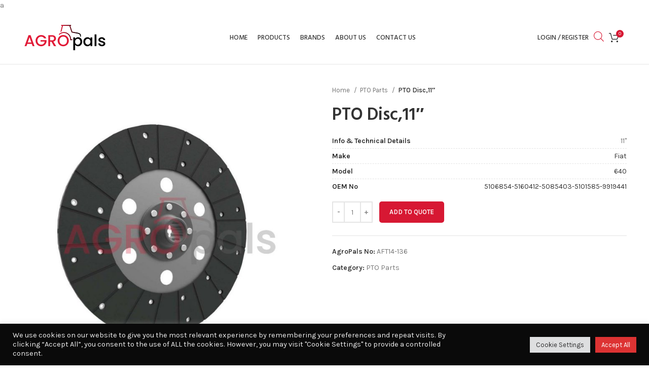

--- FILE ---
content_type: text/html; charset=UTF-8
request_url: https://agropals.com/product/pto-disc11/
body_size: 27294
content:
<!DOCTYPE html>
<html dir="ltr" lang="en" prefix="og: https://ogp.me/ns#">
<head>
	<meta charset="UTF-8">
	<link rel="profile" href="https://gmpg.org/xfn/11">
	<link rel="pingback" href="https://agropals.com/xmlrpc.php">

			<script>window.MSInputMethodContext && document.documentMode && document.write('<script src="https://agropals.com/wp-content/themes/woodmart/js/libs/ie11CustomProperties.min.js"><\/script>');</script>
		<title>PTO Disc,11″ - AgroPals</title>

		<!-- All in One SEO 4.9.2 - aioseo.com -->
	<meta name="description" content="PTO Disc,11&quot;" />
	<meta name="robots" content="max-image-preview:large" />
	<link rel="canonical" href="https://agropals.com/product/pto-disc11/" />
	<meta name="generator" content="All in One SEO (AIOSEO) 4.9.2" />
		<meta property="og:locale" content="en_US" />
		<meta property="og:site_name" content="AgroPals - Replacement tractor parts and agriculture equipments." />
		<meta property="og:type" content="article" />
		<meta property="og:title" content="PTO Disc,11″ - AgroPals" />
		<meta property="og:description" content="PTO Disc,11&quot;" />
		<meta property="og:url" content="https://agropals.com/product/pto-disc11/" />
		<meta property="article:published_time" content="2023-08-25T16:50:32+00:00" />
		<meta property="article:modified_time" content="2023-08-25T16:50:33+00:00" />
		<meta name="twitter:card" content="summary_large_image" />
		<meta name="twitter:title" content="PTO Disc,11″ - AgroPals" />
		<meta name="twitter:description" content="PTO Disc,11&quot;" />
		<script type="application/ld+json" class="aioseo-schema">
			{"@context":"https:\/\/schema.org","@graph":[{"@type":"BreadcrumbList","@id":"https:\/\/agropals.com\/product\/pto-disc11\/#breadcrumblist","itemListElement":[{"@type":"ListItem","@id":"https:\/\/agropals.com#listItem","position":1,"name":"Home","item":"https:\/\/agropals.com","nextItem":{"@type":"ListItem","@id":"https:\/\/agropals.com\/shop\/#listItem","name":"Products"}},{"@type":"ListItem","@id":"https:\/\/agropals.com\/shop\/#listItem","position":2,"name":"Products","item":"https:\/\/agropals.com\/shop\/","nextItem":{"@type":"ListItem","@id":"https:\/\/agropals.com\/product-category\/pto-parts\/#listItem","name":"PTO Parts"},"previousItem":{"@type":"ListItem","@id":"https:\/\/agropals.com#listItem","name":"Home"}},{"@type":"ListItem","@id":"https:\/\/agropals.com\/product-category\/pto-parts\/#listItem","position":3,"name":"PTO Parts","item":"https:\/\/agropals.com\/product-category\/pto-parts\/","nextItem":{"@type":"ListItem","@id":"https:\/\/agropals.com\/product\/pto-disc11\/#listItem","name":"PTO Disc,11&#8243;"},"previousItem":{"@type":"ListItem","@id":"https:\/\/agropals.com\/shop\/#listItem","name":"Products"}},{"@type":"ListItem","@id":"https:\/\/agropals.com\/product\/pto-disc11\/#listItem","position":4,"name":"PTO Disc,11&#8243;","previousItem":{"@type":"ListItem","@id":"https:\/\/agropals.com\/product-category\/pto-parts\/#listItem","name":"PTO Parts"}}]},{"@type":"ItemPage","@id":"https:\/\/agropals.com\/product\/pto-disc11\/#itempage","url":"https:\/\/agropals.com\/product\/pto-disc11\/","name":"PTO Disc,11\u2033 - AgroPals","description":"PTO Disc,11\"","inLanguage":"en","isPartOf":{"@id":"https:\/\/agropals.com\/#website"},"breadcrumb":{"@id":"https:\/\/agropals.com\/product\/pto-disc11\/#breadcrumblist"},"image":{"@type":"ImageObject","url":"https:\/\/agropals.com\/wp-content\/uploads\/2023\/08\/AFT14-136.jpg","@id":"https:\/\/agropals.com\/product\/pto-disc11\/#mainImage","width":1100,"height":1100},"primaryImageOfPage":{"@id":"https:\/\/agropals.com\/product\/pto-disc11\/#mainImage"},"datePublished":"2023-08-25T19:50:32+03:00","dateModified":"2023-08-25T19:50:33+03:00"},{"@type":"Organization","@id":"https:\/\/agropals.com\/#organization","name":"AgroPals","description":"Replacement tractor parts and agriculture equipments.","url":"https:\/\/agropals.com\/","telephone":"+902324786068","logo":{"@type":"ImageObject","url":"https:\/\/agropals.com\/wp-content\/uploads\/2021\/07\/agropals-logo-light.png","@id":"https:\/\/agropals.com\/product\/pto-disc11\/#organizationLogo","width":168,"height":60},"image":{"@id":"https:\/\/agropals.com\/product\/pto-disc11\/#organizationLogo"},"sameAs":["https:\/\/www.instagram.com\/agropals"]},{"@type":"WebSite","@id":"https:\/\/agropals.com\/#website","url":"https:\/\/agropals.com\/","name":"AgroPals","description":"Replacement tractor parts and agriculture equipments.","inLanguage":"en","publisher":{"@id":"https:\/\/agropals.com\/#organization"}}]}
		</script>
		<!-- All in One SEO -->

<link rel='dns-prefetch' href='//www.google.com' />
<link rel='dns-prefetch' href='//fonts.googleapis.com' />
<link rel='dns-prefetch' href='//s.w.org' />
<link rel="alternate" type="application/rss+xml" title="AgroPals &raquo; Feed" href="https://agropals.com/feed/" />
		<!-- This site uses the Google Analytics by MonsterInsights plugin v9.11.0 - Using Analytics tracking - https://www.monsterinsights.com/ -->
							<script src="//www.googletagmanager.com/gtag/js?id=G-4SKBPFEB29"  data-cfasync="false" data-wpfc-render="false" type="text/javascript" async></script>
			<script data-cfasync="false" data-wpfc-render="false" type="text/plain" data-cli-class="cli-blocker-script"  data-cli-script-type="analytics" data-cli-block="true"  data-cli-element-position="head">
				var mi_version = '9.11.0';
				var mi_track_user = true;
				var mi_no_track_reason = '';
								var MonsterInsightsDefaultLocations = {"page_location":"https:\/\/agropals.com\/product\/pto-disc11\/"};
								if ( typeof MonsterInsightsPrivacyGuardFilter === 'function' ) {
					var MonsterInsightsLocations = (typeof MonsterInsightsExcludeQuery === 'object') ? MonsterInsightsPrivacyGuardFilter( MonsterInsightsExcludeQuery ) : MonsterInsightsPrivacyGuardFilter( MonsterInsightsDefaultLocations );
				} else {
					var MonsterInsightsLocations = (typeof MonsterInsightsExcludeQuery === 'object') ? MonsterInsightsExcludeQuery : MonsterInsightsDefaultLocations;
				}

								var disableStrs = [
										'ga-disable-G-4SKBPFEB29',
									];

				/* Function to detect opted out users */
				function __gtagTrackerIsOptedOut() {
					for (var index = 0; index < disableStrs.length; index++) {
						if (document.cookie.indexOf(disableStrs[index] + '=true') > -1) {
							return true;
						}
					}

					return false;
				}

				/* Disable tracking if the opt-out cookie exists. */
				if (__gtagTrackerIsOptedOut()) {
					for (var index = 0; index < disableStrs.length; index++) {
						window[disableStrs[index]] = true;
					}
				}

				/* Opt-out function */
				function __gtagTrackerOptout() {
					for (var index = 0; index < disableStrs.length; index++) {
						document.cookie = disableStrs[index] + '=true; expires=Thu, 31 Dec 2099 23:59:59 UTC; path=/';
						window[disableStrs[index]] = true;
					}
				}

				if ('undefined' === typeof gaOptout) {
					function gaOptout() {
						__gtagTrackerOptout();
					}
				}
								window.dataLayer = window.dataLayer || [];

				window.MonsterInsightsDualTracker = {
					helpers: {},
					trackers: {},
				};
				if (mi_track_user) {
					function __gtagDataLayer() {
						dataLayer.push(arguments);
					}

					function __gtagTracker(type, name, parameters) {
						if (!parameters) {
							parameters = {};
						}

						if (parameters.send_to) {
							__gtagDataLayer.apply(null, arguments);
							return;
						}

						if (type === 'event') {
														parameters.send_to = monsterinsights_frontend.v4_id;
							var hookName = name;
							if (typeof parameters['event_category'] !== 'undefined') {
								hookName = parameters['event_category'] + ':' + name;
							}

							if (typeof MonsterInsightsDualTracker.trackers[hookName] !== 'undefined') {
								MonsterInsightsDualTracker.trackers[hookName](parameters);
							} else {
								__gtagDataLayer('event', name, parameters);
							}
							
						} else {
							__gtagDataLayer.apply(null, arguments);
						}
					}

					__gtagTracker('js', new Date());
					__gtagTracker('set', {
						'developer_id.dZGIzZG': true,
											});
					if ( MonsterInsightsLocations.page_location ) {
						__gtagTracker('set', MonsterInsightsLocations);
					}
										__gtagTracker('config', 'G-4SKBPFEB29', {"forceSSL":"true","link_attribution":"true"} );
										window.gtag = __gtagTracker;										(function () {
						/* https://developers.google.com/analytics/devguides/collection/analyticsjs/ */
						/* ga and __gaTracker compatibility shim. */
						var noopfn = function () {
							return null;
						};
						var newtracker = function () {
							return new Tracker();
						};
						var Tracker = function () {
							return null;
						};
						var p = Tracker.prototype;
						p.get = noopfn;
						p.set = noopfn;
						p.send = function () {
							var args = Array.prototype.slice.call(arguments);
							args.unshift('send');
							__gaTracker.apply(null, args);
						};
						var __gaTracker = function () {
							var len = arguments.length;
							if (len === 0) {
								return;
							}
							var f = arguments[len - 1];
							if (typeof f !== 'object' || f === null || typeof f.hitCallback !== 'function') {
								if ('send' === arguments[0]) {
									var hitConverted, hitObject = false, action;
									if ('event' === arguments[1]) {
										if ('undefined' !== typeof arguments[3]) {
											hitObject = {
												'eventAction': arguments[3],
												'eventCategory': arguments[2],
												'eventLabel': arguments[4],
												'value': arguments[5] ? arguments[5] : 1,
											}
										}
									}
									if ('pageview' === arguments[1]) {
										if ('undefined' !== typeof arguments[2]) {
											hitObject = {
												'eventAction': 'page_view',
												'page_path': arguments[2],
											}
										}
									}
									if (typeof arguments[2] === 'object') {
										hitObject = arguments[2];
									}
									if (typeof arguments[5] === 'object') {
										Object.assign(hitObject, arguments[5]);
									}
									if ('undefined' !== typeof arguments[1].hitType) {
										hitObject = arguments[1];
										if ('pageview' === hitObject.hitType) {
											hitObject.eventAction = 'page_view';
										}
									}
									if (hitObject) {
										action = 'timing' === arguments[1].hitType ? 'timing_complete' : hitObject.eventAction;
										hitConverted = mapArgs(hitObject);
										__gtagTracker('event', action, hitConverted);
									}
								}
								return;
							}

							function mapArgs(args) {
								var arg, hit = {};
								var gaMap = {
									'eventCategory': 'event_category',
									'eventAction': 'event_action',
									'eventLabel': 'event_label',
									'eventValue': 'event_value',
									'nonInteraction': 'non_interaction',
									'timingCategory': 'event_category',
									'timingVar': 'name',
									'timingValue': 'value',
									'timingLabel': 'event_label',
									'page': 'page_path',
									'location': 'page_location',
									'title': 'page_title',
									'referrer' : 'page_referrer',
								};
								for (arg in args) {
																		if (!(!args.hasOwnProperty(arg) || !gaMap.hasOwnProperty(arg))) {
										hit[gaMap[arg]] = args[arg];
									} else {
										hit[arg] = args[arg];
									}
								}
								return hit;
							}

							try {
								f.hitCallback();
							} catch (ex) {
							}
						};
						__gaTracker.create = newtracker;
						__gaTracker.getByName = newtracker;
						__gaTracker.getAll = function () {
							return [];
						};
						__gaTracker.remove = noopfn;
						__gaTracker.loaded = true;
						window['__gaTracker'] = __gaTracker;
					})();
									} else {
										console.log("");
					(function () {
						function __gtagTracker() {
							return null;
						}

						window['__gtagTracker'] = __gtagTracker;
						window['gtag'] = __gtagTracker;
					})();
									}
			</script>
							<!-- / Google Analytics by MonsterInsights -->
		<style type="text/css" media="all">
.wpautoterms-footer{background-color:#ffffff;text-align:center;}
.wpautoterms-footer a{color:#000000;font-family:Arial, sans-serif;font-size:14px;}
.wpautoterms-footer .separator{color:#cccccc;font-family:Arial, sans-serif;font-size:14px;}</style>
<link rel='stylesheet' id='wp-block-library-css'  href='https://agropals.com/wp-includes/css/dist/block-library/style.min.css?ver=5.9.9' type='text/css' media='all' />
<link rel='stylesheet' id='aioseo/css/src/vue/standalone/blocks/table-of-contents/global.scss-css'  href='https://agropals.com/wp-content/plugins/all-in-one-seo-pack/dist/Lite/assets/css/table-of-contents/global.e90f6d47.css?ver=4.9.2' type='text/css' media='all' />
<style id='safe-svg-svg-icon-style-inline-css' type='text/css'>
.safe-svg-cover{text-align:center}.safe-svg-cover .safe-svg-inside{display:inline-block;max-width:100%}.safe-svg-cover svg{height:100%;max-height:100%;max-width:100%;width:100%}

</style>
<link rel='stylesheet' id='wc-blocks-vendors-style-css'  href='https://agropals.com/wp-content/plugins/woocommerce/packages/woocommerce-blocks/build/wc-blocks-vendors-style.css?ver=9.6.6' type='text/css' media='all' />
<link rel='stylesheet' id='wc-blocks-style-css'  href='https://agropals.com/wp-content/plugins/woocommerce/packages/woocommerce-blocks/build/wc-blocks-style.css?ver=9.6.6' type='text/css' media='all' />
<style id='global-styles-inline-css' type='text/css'>
body{--wp--preset--color--black: #000000;--wp--preset--color--cyan-bluish-gray: #abb8c3;--wp--preset--color--white: #ffffff;--wp--preset--color--pale-pink: #f78da7;--wp--preset--color--vivid-red: #cf2e2e;--wp--preset--color--luminous-vivid-orange: #ff6900;--wp--preset--color--luminous-vivid-amber: #fcb900;--wp--preset--color--light-green-cyan: #7bdcb5;--wp--preset--color--vivid-green-cyan: #00d084;--wp--preset--color--pale-cyan-blue: #8ed1fc;--wp--preset--color--vivid-cyan-blue: #0693e3;--wp--preset--color--vivid-purple: #9b51e0;--wp--preset--gradient--vivid-cyan-blue-to-vivid-purple: linear-gradient(135deg,rgba(6,147,227,1) 0%,rgb(155,81,224) 100%);--wp--preset--gradient--light-green-cyan-to-vivid-green-cyan: linear-gradient(135deg,rgb(122,220,180) 0%,rgb(0,208,130) 100%);--wp--preset--gradient--luminous-vivid-amber-to-luminous-vivid-orange: linear-gradient(135deg,rgba(252,185,0,1) 0%,rgba(255,105,0,1) 100%);--wp--preset--gradient--luminous-vivid-orange-to-vivid-red: linear-gradient(135deg,rgba(255,105,0,1) 0%,rgb(207,46,46) 100%);--wp--preset--gradient--very-light-gray-to-cyan-bluish-gray: linear-gradient(135deg,rgb(238,238,238) 0%,rgb(169,184,195) 100%);--wp--preset--gradient--cool-to-warm-spectrum: linear-gradient(135deg,rgb(74,234,220) 0%,rgb(151,120,209) 20%,rgb(207,42,186) 40%,rgb(238,44,130) 60%,rgb(251,105,98) 80%,rgb(254,248,76) 100%);--wp--preset--gradient--blush-light-purple: linear-gradient(135deg,rgb(255,206,236) 0%,rgb(152,150,240) 100%);--wp--preset--gradient--blush-bordeaux: linear-gradient(135deg,rgb(254,205,165) 0%,rgb(254,45,45) 50%,rgb(107,0,62) 100%);--wp--preset--gradient--luminous-dusk: linear-gradient(135deg,rgb(255,203,112) 0%,rgb(199,81,192) 50%,rgb(65,88,208) 100%);--wp--preset--gradient--pale-ocean: linear-gradient(135deg,rgb(255,245,203) 0%,rgb(182,227,212) 50%,rgb(51,167,181) 100%);--wp--preset--gradient--electric-grass: linear-gradient(135deg,rgb(202,248,128) 0%,rgb(113,206,126) 100%);--wp--preset--gradient--midnight: linear-gradient(135deg,rgb(2,3,129) 0%,rgb(40,116,252) 100%);--wp--preset--duotone--dark-grayscale: url('#wp-duotone-dark-grayscale');--wp--preset--duotone--grayscale: url('#wp-duotone-grayscale');--wp--preset--duotone--purple-yellow: url('#wp-duotone-purple-yellow');--wp--preset--duotone--blue-red: url('#wp-duotone-blue-red');--wp--preset--duotone--midnight: url('#wp-duotone-midnight');--wp--preset--duotone--magenta-yellow: url('#wp-duotone-magenta-yellow');--wp--preset--duotone--purple-green: url('#wp-duotone-purple-green');--wp--preset--duotone--blue-orange: url('#wp-duotone-blue-orange');--wp--preset--font-size--small: 13px;--wp--preset--font-size--medium: 20px;--wp--preset--font-size--large: 36px;--wp--preset--font-size--x-large: 42px;}.has-black-color{color: var(--wp--preset--color--black) !important;}.has-cyan-bluish-gray-color{color: var(--wp--preset--color--cyan-bluish-gray) !important;}.has-white-color{color: var(--wp--preset--color--white) !important;}.has-pale-pink-color{color: var(--wp--preset--color--pale-pink) !important;}.has-vivid-red-color{color: var(--wp--preset--color--vivid-red) !important;}.has-luminous-vivid-orange-color{color: var(--wp--preset--color--luminous-vivid-orange) !important;}.has-luminous-vivid-amber-color{color: var(--wp--preset--color--luminous-vivid-amber) !important;}.has-light-green-cyan-color{color: var(--wp--preset--color--light-green-cyan) !important;}.has-vivid-green-cyan-color{color: var(--wp--preset--color--vivid-green-cyan) !important;}.has-pale-cyan-blue-color{color: var(--wp--preset--color--pale-cyan-blue) !important;}.has-vivid-cyan-blue-color{color: var(--wp--preset--color--vivid-cyan-blue) !important;}.has-vivid-purple-color{color: var(--wp--preset--color--vivid-purple) !important;}.has-black-background-color{background-color: var(--wp--preset--color--black) !important;}.has-cyan-bluish-gray-background-color{background-color: var(--wp--preset--color--cyan-bluish-gray) !important;}.has-white-background-color{background-color: var(--wp--preset--color--white) !important;}.has-pale-pink-background-color{background-color: var(--wp--preset--color--pale-pink) !important;}.has-vivid-red-background-color{background-color: var(--wp--preset--color--vivid-red) !important;}.has-luminous-vivid-orange-background-color{background-color: var(--wp--preset--color--luminous-vivid-orange) !important;}.has-luminous-vivid-amber-background-color{background-color: var(--wp--preset--color--luminous-vivid-amber) !important;}.has-light-green-cyan-background-color{background-color: var(--wp--preset--color--light-green-cyan) !important;}.has-vivid-green-cyan-background-color{background-color: var(--wp--preset--color--vivid-green-cyan) !important;}.has-pale-cyan-blue-background-color{background-color: var(--wp--preset--color--pale-cyan-blue) !important;}.has-vivid-cyan-blue-background-color{background-color: var(--wp--preset--color--vivid-cyan-blue) !important;}.has-vivid-purple-background-color{background-color: var(--wp--preset--color--vivid-purple) !important;}.has-black-border-color{border-color: var(--wp--preset--color--black) !important;}.has-cyan-bluish-gray-border-color{border-color: var(--wp--preset--color--cyan-bluish-gray) !important;}.has-white-border-color{border-color: var(--wp--preset--color--white) !important;}.has-pale-pink-border-color{border-color: var(--wp--preset--color--pale-pink) !important;}.has-vivid-red-border-color{border-color: var(--wp--preset--color--vivid-red) !important;}.has-luminous-vivid-orange-border-color{border-color: var(--wp--preset--color--luminous-vivid-orange) !important;}.has-luminous-vivid-amber-border-color{border-color: var(--wp--preset--color--luminous-vivid-amber) !important;}.has-light-green-cyan-border-color{border-color: var(--wp--preset--color--light-green-cyan) !important;}.has-vivid-green-cyan-border-color{border-color: var(--wp--preset--color--vivid-green-cyan) !important;}.has-pale-cyan-blue-border-color{border-color: var(--wp--preset--color--pale-cyan-blue) !important;}.has-vivid-cyan-blue-border-color{border-color: var(--wp--preset--color--vivid-cyan-blue) !important;}.has-vivid-purple-border-color{border-color: var(--wp--preset--color--vivid-purple) !important;}.has-vivid-cyan-blue-to-vivid-purple-gradient-background{background: var(--wp--preset--gradient--vivid-cyan-blue-to-vivid-purple) !important;}.has-light-green-cyan-to-vivid-green-cyan-gradient-background{background: var(--wp--preset--gradient--light-green-cyan-to-vivid-green-cyan) !important;}.has-luminous-vivid-amber-to-luminous-vivid-orange-gradient-background{background: var(--wp--preset--gradient--luminous-vivid-amber-to-luminous-vivid-orange) !important;}.has-luminous-vivid-orange-to-vivid-red-gradient-background{background: var(--wp--preset--gradient--luminous-vivid-orange-to-vivid-red) !important;}.has-very-light-gray-to-cyan-bluish-gray-gradient-background{background: var(--wp--preset--gradient--very-light-gray-to-cyan-bluish-gray) !important;}.has-cool-to-warm-spectrum-gradient-background{background: var(--wp--preset--gradient--cool-to-warm-spectrum) !important;}.has-blush-light-purple-gradient-background{background: var(--wp--preset--gradient--blush-light-purple) !important;}.has-blush-bordeaux-gradient-background{background: var(--wp--preset--gradient--blush-bordeaux) !important;}.has-luminous-dusk-gradient-background{background: var(--wp--preset--gradient--luminous-dusk) !important;}.has-pale-ocean-gradient-background{background: var(--wp--preset--gradient--pale-ocean) !important;}.has-electric-grass-gradient-background{background: var(--wp--preset--gradient--electric-grass) !important;}.has-midnight-gradient-background{background: var(--wp--preset--gradient--midnight) !important;}.has-small-font-size{font-size: var(--wp--preset--font-size--small) !important;}.has-medium-font-size{font-size: var(--wp--preset--font-size--medium) !important;}.has-large-font-size{font-size: var(--wp--preset--font-size--large) !important;}.has-x-large-font-size{font-size: var(--wp--preset--font-size--x-large) !important;}
</style>
<link rel='stylesheet' id='wpautoterms_css-css'  href='https://agropals.com/wp-content/plugins/auto-terms-of-service-and-privacy-policy/css/wpautoterms.css?ver=5.9.9' type='text/css' media='all' />
<link rel='stylesheet' id='cookie-law-info-css'  href='https://agropals.com/wp-content/plugins/cookie-law-info/legacy/public/css/cookie-law-info-public.css?ver=3.3.9' type='text/css' media='all' />
<link rel='stylesheet' id='cookie-law-info-gdpr-css'  href='https://agropals.com/wp-content/plugins/cookie-law-info/legacy/public/css/cookie-law-info-gdpr.css?ver=3.3.9' type='text/css' media='all' />
<style id='woocommerce-inline-inline-css' type='text/css'>
.woocommerce form .form-row .required { visibility: visible; }
</style>
<link rel='stylesheet' id='dgwt-wcas-style-css'  href='https://agropals.com/wp-content/plugins/ajax-search-for-woocommerce-premium/assets/css/style.min.css?ver=1.19.0' type='text/css' media='all' />
<link rel='stylesheet' id='gpls_woo_rfq_css-css'  href='https://agropals.com/wp-content/plugins/woo-rfq-for-woocommerce/gpls_assets/css/gpls_woo_rfq.css?ver=44528' type='text/css' media='all' />
<style id='gpls_woo_rfq_css-inline-css' type='text/css'>
.bundle_price {display:none !important; }
.site-header .widget_shopping_cart p.total,.cart-subtotal,.tax-rate,.tax-total,.order-total,.product-price,.product-subtotal {display:none !important; }
</style>
<link rel='stylesheet' id='url_gpls_wh_css-css'  href='https://agropals.com/wp-content/plugins/woo-rfq-for-woocommerce/gpls_assets/css/gpls_wh.css?ver=5386' type='text/css' media='all' />
<link rel='stylesheet' id='js_composer_front-css'  href='https://agropals.com/wp-content/plugins/js_composer/assets/css/js_composer.min.css?ver=8.7.2' type='text/css' media='all' />
<link rel='stylesheet' id='bootstrap-css'  href='https://agropals.com/wp-content/themes/woodmart/css/bootstrap-light.min.css?ver=6.3.0' type='text/css' media='all' />
<link rel='stylesheet' id='woodmart-style-css'  href='https://agropals.com/wp-content/themes/woodmart/css/parts/base.min.css?ver=6.3.0' type='text/css' media='all' />
<link rel='stylesheet' id='wd-widget-recent-post-comments-css'  href='https://agropals.com/wp-content/themes/woodmart/css/parts/widget-recent-post-comments.min.css?ver=6.3.0' type='text/css' media='all' />
<link rel='stylesheet' id='wd-widget-wd-recent-posts-css'  href='https://agropals.com/wp-content/themes/woodmart/css/parts/widget-wd-recent-posts.min.css?ver=6.3.0' type='text/css' media='all' />
<link rel='stylesheet' id='wd-widget-nav-css'  href='https://agropals.com/wp-content/themes/woodmart/css/parts/widget-nav.min.css?ver=6.3.0' type='text/css' media='all' />
<link rel='stylesheet' id='wd-widget-wd-layered-nav-css'  href='https://agropals.com/wp-content/themes/woodmart/css/parts/woo-widget-wd-layered-nav.min.css?ver=6.3.0' type='text/css' media='all' />
<link rel='stylesheet' id='wd-widget-product-cat-css'  href='https://agropals.com/wp-content/themes/woodmart/css/parts/woo-widget-product-cat.min.css?ver=6.3.0' type='text/css' media='all' />
<link rel='stylesheet' id='wd-widget-layered-nav-stock-status-css'  href='https://agropals.com/wp-content/themes/woodmart/css/parts/woo-widget-layered-nav-stock-status.min.css?ver=6.3.0' type='text/css' media='all' />
<link rel='stylesheet' id='wd-widget-product-list-css'  href='https://agropals.com/wp-content/themes/woodmart/css/parts/woo-widget-product-list.min.css?ver=6.3.0' type='text/css' media='all' />
<link rel='stylesheet' id='wd-footer-widget-collapse-css'  href='https://agropals.com/wp-content/themes/woodmart/css/parts/footer-widget-collapse.min.css?ver=6.3.0' type='text/css' media='all' />
<link rel='stylesheet' id='wd-wp-gutenberg-css'  href='https://agropals.com/wp-content/themes/woodmart/css/parts/wp-gutenberg.min.css?ver=6.3.0' type='text/css' media='all' />
<link rel='stylesheet' id='wd-wpcf7-css'  href='https://agropals.com/wp-content/themes/woodmart/css/parts/int-wpcf7.min.css?ver=6.3.0' type='text/css' media='all' />
<link rel='stylesheet' id='wd-base-deprecated-css'  href='https://agropals.com/wp-content/themes/woodmart/css/parts/base-deprecated.min.css?ver=6.3.0' type='text/css' media='all' />
<link rel='stylesheet' id='wd-wpbakery-base-css'  href='https://agropals.com/wp-content/themes/woodmart/css/parts/int-wpb-base.min.css?ver=6.3.0' type='text/css' media='all' />
<link rel='stylesheet' id='wd-wpbakery-base-deprecated-css'  href='https://agropals.com/wp-content/themes/woodmart/css/parts/int-wpb-base-deprecated.min.css?ver=6.3.0' type='text/css' media='all' />
<link rel='stylesheet' id='wd-woocommerce-base-css'  href='https://agropals.com/wp-content/themes/woodmart/css/parts/woocommerce-base.min.css?ver=6.3.0' type='text/css' media='all' />
<link rel='stylesheet' id='wd-mod-star-rating-css'  href='https://agropals.com/wp-content/themes/woodmart/css/parts/mod-star-rating.min.css?ver=6.3.0' type='text/css' media='all' />
<link rel='stylesheet' id='wd-woo-el-track-order-css'  href='https://agropals.com/wp-content/themes/woodmart/css/parts/woo-el-track-order.min.css?ver=6.3.0' type='text/css' media='all' />
<link rel='stylesheet' id='wd-woo-gutenberg-css'  href='https://agropals.com/wp-content/themes/woodmart/css/parts/woo-gutenberg.min.css?ver=6.3.0' type='text/css' media='all' />
<link rel='stylesheet' id='wd-woo-mod-quantity-css'  href='https://agropals.com/wp-content/themes/woodmart/css/parts/woo-mod-quantity.min.css?ver=6.3.0' type='text/css' media='all' />
<link rel='stylesheet' id='wd-woo-single-prod-el-base-css'  href='https://agropals.com/wp-content/themes/woodmart/css/parts/woo-single-prod-el-base.min.css?ver=6.3.0' type='text/css' media='all' />
<link rel='stylesheet' id='wd-woo-mod-stock-status-css'  href='https://agropals.com/wp-content/themes/woodmart/css/parts/woo-mod-stock-status.min.css?ver=6.3.0' type='text/css' media='all' />
<link rel='stylesheet' id='wd-woo-mod-shop-attributes-css'  href='https://agropals.com/wp-content/themes/woodmart/css/parts/woo-mod-shop-attributes.min.css?ver=6.3.0' type='text/css' media='all' />
<link rel='stylesheet' id='wd-header-base-css'  href='https://agropals.com/wp-content/themes/woodmart/css/parts/header-base.min.css?ver=6.3.0' type='text/css' media='all' />
<link rel='stylesheet' id='wd-mod-tools-css'  href='https://agropals.com/wp-content/themes/woodmart/css/parts/mod-tools.min.css?ver=6.3.0' type='text/css' media='all' />
<link rel='stylesheet' id='wd-header-elements-base-css'  href='https://agropals.com/wp-content/themes/woodmart/css/parts/header-el-base.min.css?ver=6.3.0' type='text/css' media='all' />
<link rel='stylesheet' id='wd-social-icons-css'  href='https://agropals.com/wp-content/themes/woodmart/css/parts/el-social-icons.min.css?ver=6.3.0' type='text/css' media='all' />
<link rel='stylesheet' id='wd-header-my-account-dropdown-css'  href='https://agropals.com/wp-content/themes/woodmart/css/parts/header-el-my-account-dropdown.min.css?ver=6.3.0' type='text/css' media='all' />
<link rel='stylesheet' id='wd-woo-mod-login-form-css'  href='https://agropals.com/wp-content/themes/woodmart/css/parts/woo-mod-login-form.min.css?ver=6.3.0' type='text/css' media='all' />
<link rel='stylesheet' id='wd-header-my-account-css'  href='https://agropals.com/wp-content/themes/woodmart/css/parts/header-el-my-account.min.css?ver=6.3.0' type='text/css' media='all' />
<link rel='stylesheet' id='wd-header-cart-side-css'  href='https://agropals.com/wp-content/themes/woodmart/css/parts/header-el-cart-side.min.css?ver=6.3.0' type='text/css' media='all' />
<link rel='stylesheet' id='wd-header-cart-css'  href='https://agropals.com/wp-content/themes/woodmart/css/parts/header-el-cart.min.css?ver=6.3.0' type='text/css' media='all' />
<link rel='stylesheet' id='wd-widget-shopping-cart-css'  href='https://agropals.com/wp-content/themes/woodmart/css/parts/woo-widget-shopping-cart.min.css?ver=6.3.0' type='text/css' media='all' />
<link rel='stylesheet' id='wd-page-title-css'  href='https://agropals.com/wp-content/themes/woodmart/css/parts/page-title.min.css?ver=6.3.0' type='text/css' media='all' />
<link rel='stylesheet' id='wd-woo-single-prod-predefined-css'  href='https://agropals.com/wp-content/themes/woodmart/css/parts/woo-single-prod-predefined.min.css?ver=6.3.0' type='text/css' media='all' />
<link rel='stylesheet' id='wd-woo-single-prod-and-quick-view-predefined-css'  href='https://agropals.com/wp-content/themes/woodmart/css/parts/woo-single-prod-and-quick-view-predefined.min.css?ver=6.3.0' type='text/css' media='all' />
<link rel='stylesheet' id='wd-woo-single-prod-el-tabs-predefined-css'  href='https://agropals.com/wp-content/themes/woodmart/css/parts/woo-single-prod-el-tabs-predefined.min.css?ver=6.3.0' type='text/css' media='all' />
<link rel='stylesheet' id='wd-woo-single-prod-el-gallery-css'  href='https://agropals.com/wp-content/themes/woodmart/css/parts/woo-single-prod-el-gallery.min.css?ver=6.3.0' type='text/css' media='all' />
<link rel='stylesheet' id='wd-woo-single-prod-el-gallery-opt-thumb-left-css'  href='https://agropals.com/wp-content/themes/woodmart/css/parts/woo-single-prod-el-gallery-opt-thumb-left.min.css?ver=6.3.0' type='text/css' media='all' />
<link rel='stylesheet' id='wd-owl-carousel-css'  href='https://agropals.com/wp-content/themes/woodmart/css/parts/lib-owl-carousel.min.css?ver=6.3.0' type='text/css' media='all' />
<link rel='stylesheet' id='wd-photoswipe-css'  href='https://agropals.com/wp-content/themes/woodmart/css/parts/lib-photoswipe.min.css?ver=6.3.0' type='text/css' media='all' />
<link rel='stylesheet' id='wd-add-to-cart-popup-css'  href='https://agropals.com/wp-content/themes/woodmart/css/parts/woo-opt-add-to-cart-popup.min.css?ver=6.3.0' type='text/css' media='all' />
<link rel='stylesheet' id='wd-mfp-popup-css'  href='https://agropals.com/wp-content/themes/woodmart/css/parts/lib-magnific-popup.min.css?ver=6.3.0' type='text/css' media='all' />
<link rel='stylesheet' id='wd-tabs-css'  href='https://agropals.com/wp-content/themes/woodmart/css/parts/el-tabs.min.css?ver=6.3.0' type='text/css' media='all' />
<link rel='stylesheet' id='wd-woo-single-prod-el-tabs-opt-layout-tabs-css'  href='https://agropals.com/wp-content/themes/woodmart/css/parts/woo-single-prod-el-tabs-opt-layout-tabs.min.css?ver=6.3.0' type='text/css' media='all' />
<link rel='stylesheet' id='wd-accordion-css'  href='https://agropals.com/wp-content/themes/woodmart/css/parts/el-accordion.min.css?ver=6.3.0' type='text/css' media='all' />
<link rel='stylesheet' id='wd-image-gallery-css'  href='https://agropals.com/wp-content/themes/woodmart/css/parts/el-gallery.min.css?ver=6.3.0' type='text/css' media='all' />
<link rel='stylesheet' id='wd-text-block-css'  href='https://agropals.com/wp-content/themes/woodmart/css/parts/el-text-block.min.css?ver=6.3.0' type='text/css' media='all' />
<link rel='stylesheet' id='wd-product-loop-css'  href='https://agropals.com/wp-content/themes/woodmart/css/parts/woo-product-loop.min.css?ver=6.3.0' type='text/css' media='all' />
<link rel='stylesheet' id='wd-product-loop-quick-css'  href='https://agropals.com/wp-content/themes/woodmart/css/parts/woo-product-loop-quick.min.css?ver=6.3.0' type='text/css' media='all' />
<link rel='stylesheet' id='wd-woo-mod-add-btn-replace-css'  href='https://agropals.com/wp-content/themes/woodmart/css/parts/woo-mod-add-btn-replace.min.css?ver=6.3.0' type='text/css' media='all' />
<link rel='stylesheet' id='wd-footer-base-css'  href='https://agropals.com/wp-content/themes/woodmart/css/parts/footer-base.min.css?ver=6.3.0' type='text/css' media='all' />
<link rel='stylesheet' id='wd-list-css'  href='https://agropals.com/wp-content/themes/woodmart/css/parts/el-list.min.css?ver=6.3.0' type='text/css' media='all' />
<link rel='stylesheet' id='wd-scroll-top-css'  href='https://agropals.com/wp-content/themes/woodmart/css/parts/opt-scrolltotop.min.css?ver=6.3.0' type='text/css' media='all' />
<link rel='stylesheet' id='xts-style-header_884833-css'  href='https://agropals.com/wp-content/uploads/2023/04/xts-header_884833-1680785522.css?ver=6.3.0' type='text/css' media='all' />
<link rel='stylesheet' id='xts-style-theme_settings_default-css'  href='https://agropals.com/wp-content/uploads/2023/02/xts-theme_settings_default-1675941113.css?ver=6.3.0' type='text/css' media='all' />
<link rel='stylesheet' id='xts-google-fonts-css'  href='https://fonts.googleapis.com/css?family=Karla%3A400%2C600%7CHind%3A400%2C600%2C500%7CLato%3A400%2C700&#038;ver=6.3.0' type='text/css' media='all' />
<script type='text/javascript' src='https://agropals.com/wp-includes/js/jquery/jquery.min.js?ver=3.6.0' id='jquery-core-js'></script>
<script type='text/javascript' src='https://agropals.com/wp-includes/js/jquery/jquery-migrate.min.js?ver=3.3.2' id='jquery-migrate-js'></script>
<script type='text/javascript' src='https://agropals.com/wp-includes/js/dist/vendor/regenerator-runtime.min.js?ver=0.13.9' id='regenerator-runtime-js'></script>
<script type='text/javascript' src='https://agropals.com/wp-includes/js/dist/vendor/wp-polyfill.min.js?ver=3.15.0' id='wp-polyfill-js'></script>
<script type='text/javascript' src='https://agropals.com/wp-includes/js/dist/dom-ready.min.js?ver=ecda74de0221e1c2ce5c57cbb5af09d5' id='wp-dom-ready-js'></script>
<script type='text/javascript' src='https://agropals.com/wp-content/plugins/auto-terms-of-service-and-privacy-policy/js/base.js?ver=3.0.4' id='wpautoterms_base-js'></script>
<script type="text/plain" data-cli-class="cli-blocker-script"  data-cli-script-type="analytics" data-cli-block="true"  data-cli-element-position="head" src='https://agropals.com/wp-content/plugins/google-analytics-for-wordpress/assets/js/frontend-gtag.min.js?ver=9.11.0' id='monsterinsights-frontend-script-js'></script>
<script data-cfasync="false" data-wpfc-render="false" type="text/javascript" id='monsterinsights-frontend-script-js-extra'>/* <![CDATA[ */
var monsterinsights_frontend = {"js_events_tracking":"true","download_extensions":"doc,pdf,ppt,zip,xls,docx,pptx,xlsx","inbound_paths":"[{\"path\":\"\\\/go\\\/\",\"label\":\"affiliate\"},{\"path\":\"\\\/recommend\\\/\",\"label\":\"affiliate\"}]","home_url":"https:\/\/agropals.com","hash_tracking":"false","v4_id":"G-4SKBPFEB29"};/* ]]> */
</script>
<script type='text/javascript' id='cookie-law-info-js-extra'>
/* <![CDATA[ */
var Cli_Data = {"nn_cookie_ids":[],"cookielist":[],"non_necessary_cookies":[],"ccpaEnabled":"","ccpaRegionBased":"","ccpaBarEnabled":"","strictlyEnabled":["necessary","obligatoire"],"ccpaType":"gdpr","js_blocking":"1","custom_integration":"","triggerDomRefresh":"","secure_cookies":""};
var cli_cookiebar_settings = {"animate_speed_hide":"500","animate_speed_show":"500","background":"#0a0a0a","border":"#b1a6a6c2","border_on":"","button_1_button_colour":"#61a229","button_1_button_hover":"#4e8221","button_1_link_colour":"#fff","button_1_as_button":"1","button_1_new_win":"","button_2_button_colour":"#333","button_2_button_hover":"#292929","button_2_link_colour":"#444","button_2_as_button":"","button_2_hidebar":"","button_3_button_colour":"#dedfe0","button_3_button_hover":"#b2b2b3","button_3_link_colour":"#333333","button_3_as_button":"1","button_3_new_win":"","button_4_button_colour":"#dedfe0","button_4_button_hover":"#b2b2b3","button_4_link_colour":"#333333","button_4_as_button":"1","button_7_button_colour":"#dd3333","button_7_button_hover":"#b12929","button_7_link_colour":"#fff","button_7_as_button":"1","button_7_new_win":"","font_family":"inherit","header_fix":"","notify_animate_hide":"1","notify_animate_show":"","notify_div_id":"#cookie-law-info-bar","notify_position_horizontal":"right","notify_position_vertical":"bottom","scroll_close":"","scroll_close_reload":"","accept_close_reload":"","reject_close_reload":"","showagain_tab":"","showagain_background":"#fff","showagain_border":"#000","showagain_div_id":"#cookie-law-info-again","showagain_x_position":"100px","text":"#ededed","show_once_yn":"","show_once":"10000","logging_on":"","as_popup":"","popup_overlay":"1","bar_heading_text":"","cookie_bar_as":"banner","popup_showagain_position":"bottom-right","widget_position":"left"};
var log_object = {"ajax_url":"https:\/\/agropals.com\/wp-admin\/admin-ajax.php"};
/* ]]> */
</script>
<script type='text/javascript' src='https://agropals.com/wp-content/plugins/cookie-law-info/legacy/public/js/cookie-law-info-public.js?ver=3.3.9' id='cookie-law-info-js'></script>
<script type='text/javascript' src='https://agropals.com/wp-content/plugins/woocommerce/assets/js/jquery-blockui/jquery.blockUI.min.js?ver=2.7.0-wc.7.5.1' id='jquery-blockui-js'></script>
<script type='text/javascript' id='wc-add-to-cart-js-extra'>
/* <![CDATA[ */
var wc_add_to_cart_params = {"ajax_url":"\/wp-admin\/admin-ajax.php","wc_ajax_url":"\/?wc-ajax=%%endpoint%%","i18n_view_cart":"View cart","cart_url":"https:\/\/agropals.com\/cart\/","is_cart":"","cart_redirect_after_add":"no"};
/* ]]> */
</script>
<script type='text/javascript' src='https://agropals.com/wp-content/plugins/woocommerce/assets/js/frontend/add-to-cart.min.js?ver=7.5.1' id='wc-add-to-cart-js'></script>
<script type='text/javascript' src='https://agropals.com/wp-content/plugins/js_composer/assets/js/vendors/woocommerce-add-to-cart.js?ver=8.7.2' id='vc_woocommerce-add-to-cart-js-js'></script>
<script type='text/javascript' src='https://agropals.com/wp-content/themes/woodmart/js/libs/device.min.js?ver=6.3.0' id='wd-device-library-js'></script>
<script></script><link rel="https://api.w.org/" href="https://agropals.com/wp-json/" /><link rel="alternate" type="application/json" href="https://agropals.com/wp-json/wp/v2/product/27360" /><link rel="EditURI" type="application/rsd+xml" title="RSD" href="https://agropals.com/xmlrpc.php?rsd" />
<link rel="wlwmanifest" type="application/wlwmanifest+xml" href="https://agropals.com/wp-includes/wlwmanifest.xml" /> 
<meta name="generator" content="WordPress 5.9.9" />
<meta name="generator" content="WooCommerce 7.5.1" />
<link rel='shortlink' href='https://agropals.com/?p=27360' />
<link rel="alternate" type="application/json+oembed" href="https://agropals.com/wp-json/oembed/1.0/embed?url=https%3A%2F%2Fagropals.com%2Fproduct%2Fpto-disc11%2F" />
<link rel="alternate" type="text/xml+oembed" href="https://agropals.com/wp-json/oembed/1.0/embed?url=https%3A%2F%2Fagropals.com%2Fproduct%2Fpto-disc11%2F&#038;format=xml" />
<style>.dgwt-wcas-ico-magnifier,.dgwt-wcas-ico-magnifier-handler{max-width:20px}</style>					<meta name="viewport" content="width=device-width, initial-scale=1.0, maximum-scale=1.0, user-scalable=no">
										<noscript><style>.woocommerce-product-gallery{ opacity: 1 !important; }</style></noscript>
	<meta name="generator" content="Powered by WPBakery Page Builder - drag and drop page builder for WordPress."/>
<link rel="icon" href="https://agropals.com/wp-content/uploads/2022/03/cropped-fav2-32x32.jpg" sizes="32x32" />
<link rel="icon" href="https://agropals.com/wp-content/uploads/2022/03/cropped-fav2-192x192.jpg" sizes="192x192" />
<link rel="apple-touch-icon" href="https://agropals.com/wp-content/uploads/2022/03/cropped-fav2-180x180.jpg" />
<meta name="msapplication-TileImage" content="https://agropals.com/wp-content/uploads/2022/03/cropped-fav2-270x270.jpg" />
		<style type="text/css" id="wp-custom-css">
			.dgwt-wcas-sf-wrapp input[type=search].dgwt-wcas-search-input {
    padding: 25px 15px;
}

.dgwt-wcas-sf-wrapp .dgwt-wcas-search-submit:before {
    top: 18px;
}

.dgwt-wcas-sf-wrapp button.dgwt-wcas-search-submit {
    padding: 0 20px;
}


.brands-widget .brand-item img {
    max-height: 120px;
}

.vc_row.wpb_row.vc_row-fluid.vc_custom_1652378719218.vc_row-has-fill.vc_row-o-content-middle.vc_row-flex.wd-disable-overflow.wd-bg-center-center.row-reverse-mobile.row-reverse-tablet.wd-rs-627d4c49648b2 {
    display: none;
}


@media only screen and (max-width: 600px) {
  
.vc_row.wpb_row.vc_row-fluid.vc_custom_1652378719218.vc_row-has-fill.vc_row-o-content-middle.vc_row-flex.wd-disable-overflow.wd-bg-center-center.row-reverse-mobile.row-reverse-tablet.wd-rs-627d4c49648b2 {
    display: block;
}
}
svg.dgwt-wcas-ico-magnifier-handler path {
    fill: #d71833 !important;
}

.vc_btn3.vc_btn3-size-lg {
    font-size: 16px;
    padding-top: 24px;
    padding-bottom: 24px; 
}

input.wpcf7-form-control.has-spinner.wpcf7-submit.btn-color-black {
	  padding: 14px 30px;
    font-size: 14px;
    line-height: 18px;
    background-color: #d71833;
    color: #ffffff;
}		</style>
		<style>
		
		</style><noscript><style> .wpb_animate_when_almost_visible { opacity: 1; }</style></noscript></head> 
a
<body class="product-template-default single single-product postid-27360 theme-woodmart woocommerce woocommerce-page woocommerce-no-js wrapper-full-width  woodmart-product-design-default categories-accordion-on woodmart-archive-shop woodmart-ajax-shop-on offcanvas-sidebar-mobile offcanvas-sidebar-tablet wpb-js-composer js-comp-ver-8.7.2 vc_responsive">
			<script type="text/javascript" id="wd-flicker-fix">// Flicker fix.</script><svg xmlns="http://www.w3.org/2000/svg" viewBox="0 0 0 0" width="0" height="0" focusable="false" role="none" style="visibility: hidden; position: absolute; left: -9999px; overflow: hidden;" ><defs><filter id="wp-duotone-dark-grayscale"><feColorMatrix color-interpolation-filters="sRGB" type="matrix" values=" .299 .587 .114 0 0 .299 .587 .114 0 0 .299 .587 .114 0 0 .299 .587 .114 0 0 " /><feComponentTransfer color-interpolation-filters="sRGB" ><feFuncR type="table" tableValues="0 0.49803921568627" /><feFuncG type="table" tableValues="0 0.49803921568627" /><feFuncB type="table" tableValues="0 0.49803921568627" /><feFuncA type="table" tableValues="1 1" /></feComponentTransfer><feComposite in2="SourceGraphic" operator="in" /></filter></defs></svg><svg xmlns="http://www.w3.org/2000/svg" viewBox="0 0 0 0" width="0" height="0" focusable="false" role="none" style="visibility: hidden; position: absolute; left: -9999px; overflow: hidden;" ><defs><filter id="wp-duotone-grayscale"><feColorMatrix color-interpolation-filters="sRGB" type="matrix" values=" .299 .587 .114 0 0 .299 .587 .114 0 0 .299 .587 .114 0 0 .299 .587 .114 0 0 " /><feComponentTransfer color-interpolation-filters="sRGB" ><feFuncR type="table" tableValues="0 1" /><feFuncG type="table" tableValues="0 1" /><feFuncB type="table" tableValues="0 1" /><feFuncA type="table" tableValues="1 1" /></feComponentTransfer><feComposite in2="SourceGraphic" operator="in" /></filter></defs></svg><svg xmlns="http://www.w3.org/2000/svg" viewBox="0 0 0 0" width="0" height="0" focusable="false" role="none" style="visibility: hidden; position: absolute; left: -9999px; overflow: hidden;" ><defs><filter id="wp-duotone-purple-yellow"><feColorMatrix color-interpolation-filters="sRGB" type="matrix" values=" .299 .587 .114 0 0 .299 .587 .114 0 0 .299 .587 .114 0 0 .299 .587 .114 0 0 " /><feComponentTransfer color-interpolation-filters="sRGB" ><feFuncR type="table" tableValues="0.54901960784314 0.98823529411765" /><feFuncG type="table" tableValues="0 1" /><feFuncB type="table" tableValues="0.71764705882353 0.25490196078431" /><feFuncA type="table" tableValues="1 1" /></feComponentTransfer><feComposite in2="SourceGraphic" operator="in" /></filter></defs></svg><svg xmlns="http://www.w3.org/2000/svg" viewBox="0 0 0 0" width="0" height="0" focusable="false" role="none" style="visibility: hidden; position: absolute; left: -9999px; overflow: hidden;" ><defs><filter id="wp-duotone-blue-red"><feColorMatrix color-interpolation-filters="sRGB" type="matrix" values=" .299 .587 .114 0 0 .299 .587 .114 0 0 .299 .587 .114 0 0 .299 .587 .114 0 0 " /><feComponentTransfer color-interpolation-filters="sRGB" ><feFuncR type="table" tableValues="0 1" /><feFuncG type="table" tableValues="0 0.27843137254902" /><feFuncB type="table" tableValues="0.5921568627451 0.27843137254902" /><feFuncA type="table" tableValues="1 1" /></feComponentTransfer><feComposite in2="SourceGraphic" operator="in" /></filter></defs></svg><svg xmlns="http://www.w3.org/2000/svg" viewBox="0 0 0 0" width="0" height="0" focusable="false" role="none" style="visibility: hidden; position: absolute; left: -9999px; overflow: hidden;" ><defs><filter id="wp-duotone-midnight"><feColorMatrix color-interpolation-filters="sRGB" type="matrix" values=" .299 .587 .114 0 0 .299 .587 .114 0 0 .299 .587 .114 0 0 .299 .587 .114 0 0 " /><feComponentTransfer color-interpolation-filters="sRGB" ><feFuncR type="table" tableValues="0 0" /><feFuncG type="table" tableValues="0 0.64705882352941" /><feFuncB type="table" tableValues="0 1" /><feFuncA type="table" tableValues="1 1" /></feComponentTransfer><feComposite in2="SourceGraphic" operator="in" /></filter></defs></svg><svg xmlns="http://www.w3.org/2000/svg" viewBox="0 0 0 0" width="0" height="0" focusable="false" role="none" style="visibility: hidden; position: absolute; left: -9999px; overflow: hidden;" ><defs><filter id="wp-duotone-magenta-yellow"><feColorMatrix color-interpolation-filters="sRGB" type="matrix" values=" .299 .587 .114 0 0 .299 .587 .114 0 0 .299 .587 .114 0 0 .299 .587 .114 0 0 " /><feComponentTransfer color-interpolation-filters="sRGB" ><feFuncR type="table" tableValues="0.78039215686275 1" /><feFuncG type="table" tableValues="0 0.94901960784314" /><feFuncB type="table" tableValues="0.35294117647059 0.47058823529412" /><feFuncA type="table" tableValues="1 1" /></feComponentTransfer><feComposite in2="SourceGraphic" operator="in" /></filter></defs></svg><svg xmlns="http://www.w3.org/2000/svg" viewBox="0 0 0 0" width="0" height="0" focusable="false" role="none" style="visibility: hidden; position: absolute; left: -9999px; overflow: hidden;" ><defs><filter id="wp-duotone-purple-green"><feColorMatrix color-interpolation-filters="sRGB" type="matrix" values=" .299 .587 .114 0 0 .299 .587 .114 0 0 .299 .587 .114 0 0 .299 .587 .114 0 0 " /><feComponentTransfer color-interpolation-filters="sRGB" ><feFuncR type="table" tableValues="0.65098039215686 0.40392156862745" /><feFuncG type="table" tableValues="0 1" /><feFuncB type="table" tableValues="0.44705882352941 0.4" /><feFuncA type="table" tableValues="1 1" /></feComponentTransfer><feComposite in2="SourceGraphic" operator="in" /></filter></defs></svg><svg xmlns="http://www.w3.org/2000/svg" viewBox="0 0 0 0" width="0" height="0" focusable="false" role="none" style="visibility: hidden; position: absolute; left: -9999px; overflow: hidden;" ><defs><filter id="wp-duotone-blue-orange"><feColorMatrix color-interpolation-filters="sRGB" type="matrix" values=" .299 .587 .114 0 0 .299 .587 .114 0 0 .299 .587 .114 0 0 .299 .587 .114 0 0 " /><feComponentTransfer color-interpolation-filters="sRGB" ><feFuncR type="table" tableValues="0.098039215686275 1" /><feFuncG type="table" tableValues="0 0.66274509803922" /><feFuncB type="table" tableValues="0.84705882352941 0.41960784313725" /><feFuncA type="table" tableValues="1 1" /></feComponentTransfer><feComposite in2="SourceGraphic" operator="in" /></filter></defs></svg>	
	
	<div class="website-wrapper">
									<header class="whb-header whb-sticky-shadow whb-scroll-stick whb-sticky-real whb-custom-header">
					<div class="whb-main-header">
	
<div class="whb-row whb-top-bar whb-not-sticky-row whb-with-bg whb-without-border whb-color-dark whb-flex-flex-middle whb-hidden-desktop whb-hidden-mobile">
	<div class="container">
		<div class="whb-flex-row whb-top-bar-inner">
			<div class="whb-column whb-col-left whb-visible-lg">
	
<div class="wd-header-text set-cont-mb-s reset-last-child "><strong style="color: #ffffff;">ADD ANYTHING HERE OR JUST REMOVE IT…</strong></div>
</div>
<div class="whb-column whb-col-center whb-visible-lg whb-empty-column">
	</div>
<div class="whb-column whb-col-right whb-visible-lg">
	
			<div class="wd-social-icons  icons-design-default icons-size-small color-scheme-light social-share social-form-circle text-left">

				
									<a rel="noopener noreferrer nofollow" href="https://www.facebook.com/sharer/sharer.php?u=https://agropals.com/product/pto-disc11/" target="_blank" class=" wd-social-icon social-facebook" aria-label="Facebook social link">
						<span class="wd-icon"></span>
											</a>
				
									<a rel="noopener noreferrer nofollow" href="https://twitter.com/share?url=https://agropals.com/product/pto-disc11/" target="_blank" class=" wd-social-icon social-twitter" aria-label="Twitter social link">
						<span class="wd-icon"></span>
											</a>
				
				
				
				
									<a rel="noopener noreferrer nofollow" href="https://pinterest.com/pin/create/button/?url=https://agropals.com/product/pto-disc11/&media=https://agropals.com/wp-content/uploads/2023/08/AFT14-136.jpg&description=PTO+Disc%2C11%26%238243%3B" target="_blank" class=" wd-social-icon social-pinterest" aria-label="Pinterest social link">
						<span class="wd-icon"></span>
											</a>
				
				
									<a rel="noopener noreferrer nofollow" href="https://www.linkedin.com/shareArticle?mini=true&url=https://agropals.com/product/pto-disc11/" target="_blank" class=" wd-social-icon social-linkedin" aria-label="Linkedin social link">
						<span class="wd-icon"></span>
											</a>
				
				
				
				
				
				
				
				
				
				
								
								
				
									<a rel="noopener noreferrer nofollow" href="https://telegram.me/share/url?url=https://agropals.com/product/pto-disc11/" target="_blank" class=" wd-social-icon social-tg" aria-label="Telegram social link">
						<span class="wd-icon"></span>
											</a>
								
				
			</div>

		</div>
<div class="whb-column whb-col-mobile whb-hidden-lg">
	
			<div class="wd-social-icons  icons-design-default icons-size-small color-scheme-light social-share social-form-circle text-left">

				
									<a rel="noopener noreferrer nofollow" href="https://www.facebook.com/sharer/sharer.php?u=https://agropals.com/product/pto-disc11/" target="_blank" class=" wd-social-icon social-facebook" aria-label="Facebook social link">
						<span class="wd-icon"></span>
											</a>
				
									<a rel="noopener noreferrer nofollow" href="https://twitter.com/share?url=https://agropals.com/product/pto-disc11/" target="_blank" class=" wd-social-icon social-twitter" aria-label="Twitter social link">
						<span class="wd-icon"></span>
											</a>
				
				
				
				
									<a rel="noopener noreferrer nofollow" href="https://pinterest.com/pin/create/button/?url=https://agropals.com/product/pto-disc11/&media=https://agropals.com/wp-content/uploads/2023/08/AFT14-136.jpg&description=PTO+Disc%2C11%26%238243%3B" target="_blank" class=" wd-social-icon social-pinterest" aria-label="Pinterest social link">
						<span class="wd-icon"></span>
											</a>
				
				
									<a rel="noopener noreferrer nofollow" href="https://www.linkedin.com/shareArticle?mini=true&url=https://agropals.com/product/pto-disc11/" target="_blank" class=" wd-social-icon social-linkedin" aria-label="Linkedin social link">
						<span class="wd-icon"></span>
											</a>
				
				
				
				
				
				
				
				
				
				
								
								
				
									<a rel="noopener noreferrer nofollow" href="https://telegram.me/share/url?url=https://agropals.com/product/pto-disc11/" target="_blank" class=" wd-social-icon social-tg" aria-label="Telegram social link">
						<span class="wd-icon"></span>
											</a>
								
				
			</div>

		</div>
		</div>
	</div>
</div>

<div class="whb-row whb-general-header whb-not-sticky-row whb-without-bg whb-border-fullwidth whb-color-dark whb-flex-flex-middle">
	<div class="container">
		<div class="whb-flex-row whb-general-header-inner">
			<div class="whb-column whb-col-left whb-visible-lg">
	<div class="site-logo">
	<a href="https://agropals.com/" class="wd-logo wd-main-logo" rel="home">
		<img src="https://agropals.com/wp-content/uploads/2022/03/agro-pals-22.png" alt="AgroPals" style="max-width: 250px;" />	</a>
	</div>
</div>
<div class="whb-column whb-col-center whb-visible-lg">
	<div class="wd-header-nav wd-header-main-nav text-center" role="navigation">
	<ul id="menu-agropalsmenu" class="menu wd-nav wd-nav-main wd-style-default wd-gap-s"><li id="menu-item-7367" class="menu-item menu-item-type-post_type menu-item-object-page menu-item-home menu-item-7367 item-level-0 menu-simple-dropdown wd-event-hover" ><a href="https://agropals.com/" class="woodmart-nav-link"><span class="nav-link-text">Home</span></a></li>
<li id="menu-item-7368" class="menu-item menu-item-type-post_type menu-item-object-page current_page_parent menu-item-7368 item-level-0 menu-simple-dropdown wd-event-hover" ><a href="https://agropals.com/shop/" class="woodmart-nav-link"><span class="nav-link-text">Products</span></a></li>
<li id="menu-item-7373" class="menu-item menu-item-type-post_type menu-item-object-page menu-item-7373 item-level-0 menu-simple-dropdown wd-event-hover" ><a href="https://agropals.com/brands/" class="woodmart-nav-link"><span class="nav-link-text">Brands</span></a></li>
<li id="menu-item-7372" class="menu-item menu-item-type-post_type menu-item-object-page menu-item-7372 item-level-0 menu-simple-dropdown wd-event-hover" ><a href="https://agropals.com/about-us-3/" class="woodmart-nav-link"><span class="nav-link-text">About us</span></a></li>
<li id="menu-item-7371" class="menu-item menu-item-type-post_type menu-item-object-page menu-item-7371 item-level-0 menu-simple-dropdown wd-event-hover" ><a href="https://agropals.com/contact-us/" class="woodmart-nav-link"><span class="nav-link-text">Contact us</span></a></li>
</ul></div><!--END MAIN-NAV-->
</div>
<div class="whb-column whb-col-right whb-visible-lg">
	<div class="wd-header-my-account wd-tools-element wd-event-hover  wd-account-style-text">
			<a href="https://agropals.com/my-account/" title="My account">
			<span class="wd-tools-icon">
							</span>
			<span class="wd-tools-text">
				Login / Register			</span>
		</a>
		
		
					<div class="wd-dropdown wd-dropdown-register">
						<div class="login-dropdown-inner">
							<span class="login-title title"><span>Sign in</span><a class="create-account-link" href="https://agropals.com/my-account/?action=register">Create an Account</a></span>
										<form method="post" class="login woocommerce-form woocommerce-form-login
						" action="https://agropals.com/my-account/" 			>

				
				
				<p class="woocommerce-FormRow woocommerce-FormRow--wide form-row form-row-wide form-row-username">
					<label for="username">Username or email address&nbsp;<span class="required">*</span></label>
					<input type="text" class="woocommerce-Input woocommerce-Input--text input-text" name="username" id="username" value="" />				</p>
				<p class="woocommerce-FormRow woocommerce-FormRow--wide form-row form-row-wide form-row-password">
					<label for="password">Password&nbsp;<span class="required">*</span></label>
					<input class="woocommerce-Input woocommerce-Input--text input-text" type="password" name="password" id="password" autocomplete="current-password" />
				</p>

				
				<p class="form-row">
					<input type="hidden" id="woocommerce-login-nonce" name="woocommerce-login-nonce" value="28eb8329ad" /><input type="hidden" name="_wp_http_referer" value="/product/pto-disc11/" />										<button type="submit" class="button woocommerce-button woocommerce-form-login__submit" name="login" value="Log in">Log in</button>
				</p>

				<div class="login-form-footer">
					<a href="https://agropals.com/my-account/lost-password/" class="woocommerce-LostPassword lost_password">Lost your password?</a>
					<label class="woocommerce-form__label woocommerce-form__label-for-checkbox woocommerce-form-login__rememberme">
						<input class="woocommerce-form__input woocommerce-form__input-checkbox" name="rememberme" type="checkbox" value="forever" title="Remember me" aria-label="Remember me" /> <span>Remember me</span>
					</label>
				</div>

				
							</form>

		
						</div>
					</div>
					</div>

<div class="wd-header-nav wd-header-secondary-nav text-right" role="navigation">
	<ul id="menu-fibosearchmenu" class="menu wd-nav wd-nav-secondary wd-style-default wd-gap-s"><li id="menu-item-22272" class="menu-item menu-item-type-custom menu-item-object-custom menu-item-22272 item-level-0 menu-simple-dropdown wd-event-hover" ><div  class="dgwt-wcas-search-wrapp dgwt-wcas-has-submit dgwt-wcas-menu-item-22272  woocommerce dgwt-wcas-style-solaris js-dgwt-wcas-layout-icon dgwt-wcas-layout-icon js-dgwt-wcas-mobile-overlay-enabled dgwt-wcas-search-darkoverl-mounted js-dgwt-wcas-search-darkoverl-mounted">
			<div  class="dgwt-wcas-search-icon js-dgwt-wcas-search-icon-handler">				<svg version="1.1" class="dgwt-wcas-ico-magnifier-handler" xmlns="http://www.w3.org/2000/svg"
					 xmlns:xlink="http://www.w3.org/1999/xlink" x="0px" y="0px"
					 viewBox="0 0 51.539 51.361" enable-background="new 0 0 51.539 51.361" xml:space="preserve">
		             <path fill="#444"
						   d="M51.539,49.356L37.247,35.065c3.273-3.74,5.272-8.623,5.272-13.983c0-11.742-9.518-21.26-21.26-21.26 S0,9.339,0,21.082s9.518,21.26,21.26,21.26c5.361,0,10.244-1.999,13.983-5.272l14.292,14.292L51.539,49.356z M2.835,21.082 c0-10.176,8.249-18.425,18.425-18.425s18.425,8.249,18.425,18.425S31.436,39.507,21.26,39.507S2.835,31.258,2.835,21.082z"/>
				</svg>
				</div>
		<div class="dgwt-wcas-search-icon-arrow"></div>
		<form class="dgwt-wcas-search-form" role="search" action="https://agropals.com/" method="get">
		<div class="dgwt-wcas-sf-wrapp">
						<label class="screen-reader-text"
			       for="dgwt-wcas-search-input-1">Products search</label>

			<input id="dgwt-wcas-search-input-1"
			       type="search"
			       class="dgwt-wcas-search-input"
			       name="s"
			       value=""
			       placeholder="OEM No, product name, category, etc"
			       autocomplete="off"
				   			/>
			<div class="dgwt-wcas-preloader"></div>

			<div class="dgwt-wcas-voice-search"></div>

							<button type="submit"
				        aria-label="Search"
				        class="dgwt-wcas-search-submit">Search</button>
			
			<input type="hidden" name="post_type" value="product"/>
			<input type="hidden" name="dgwt_wcas" value="1"/>

			
					</div>
	</form>
</div>
<style>.dgwt-wcas-menu-item-22272 .dgwt-wcas-ico-magnifier-handler path {fill: #ffffff;}</style></li>
</ul></div><!--END MAIN-NAV-->

<div class="wd-header-cart wd-tools-element wd-design-2 cart-widget-opener">
	<a href="https://agropals.com/cart/" title="Shopping cart">
		<span class="wd-tools-icon">
												<span class="wd-cart-number">0 <span>items</span></span>
							</span>
		<span class="wd-tools-text">
			
			<span class="subtotal-divider">/</span>
					<span class="wd-cart-subtotal"><span class="woocommerce-Price-amount amount"><bdi><span class="woocommerce-Price-currencySymbol">&#36;</span>0.00</bdi></span></span>
				</span>
	</a>
	</div>
</div>
<div class="whb-column whb-mobile-left whb-hidden-lg">
	<div class="wd-tools-element wd-header-mobile-nav wd-style-text">
	<a href="#" rel="nofollow">
		<span class="wd-tools-icon">
					</span>
	
		<span class="wd-tools-text">Menu</span>
	</a>
</div><!--END wd-header-mobile-nav--></div>
<div class="whb-column whb-mobile-center whb-hidden-lg">
	<div class="site-logo">
	<a href="https://agropals.com/" class="wd-logo wd-main-logo" rel="home">
		<img src="https://agropals.com/wp-content/uploads/2022/05/agropals-logo-black.png" alt="AgroPals" style="max-width: 115px;" />	</a>
	</div>
</div>
<div class="whb-column whb-mobile-right whb-hidden-lg">
	
<div class="wd-header-cart wd-tools-element wd-design-5 cart-widget-opener">
	<a href="https://agropals.com/cart/" title="Shopping cart">
		<span class="wd-tools-icon">
												<span class="wd-cart-number">0 <span>items</span></span>
							</span>
		<span class="wd-tools-text">
			
			<span class="subtotal-divider">/</span>
					<span class="wd-cart-subtotal"><span class="woocommerce-Price-amount amount"><bdi><span class="woocommerce-Price-currencySymbol">&#36;</span>0.00</bdi></span></span>
				</span>
	</a>
	</div>
</div>
		</div>
	</div>
</div>

<div class="whb-row whb-header-bottom whb-not-sticky-row whb-without-bg whb-without-border whb-color-dark whb-flex-flex-middle whb-hidden-desktop whb-hidden-mobile">
	<div class="container">
		<div class="whb-flex-row whb-header-bottom-inner">
			<div class="whb-column whb-col-left whb-visible-lg">
	<div class="wd-header-nav wd-header-main-nav text-left" role="navigation">
	<ul id="menu-agropalsmenu-1" class="menu wd-nav wd-nav-main wd-style-default wd-gap-s"><li class="menu-item menu-item-type-post_type menu-item-object-page menu-item-home menu-item-7367 item-level-0 menu-simple-dropdown wd-event-hover" ><a href="https://agropals.com/" class="woodmart-nav-link"><span class="nav-link-text">Home</span></a></li>
<li class="menu-item menu-item-type-post_type menu-item-object-page current_page_parent menu-item-7368 item-level-0 menu-simple-dropdown wd-event-hover" ><a href="https://agropals.com/shop/" class="woodmart-nav-link"><span class="nav-link-text">Products</span></a></li>
<li class="menu-item menu-item-type-post_type menu-item-object-page menu-item-7373 item-level-0 menu-simple-dropdown wd-event-hover" ><a href="https://agropals.com/brands/" class="woodmart-nav-link"><span class="nav-link-text">Brands</span></a></li>
<li class="menu-item menu-item-type-post_type menu-item-object-page menu-item-7372 item-level-0 menu-simple-dropdown wd-event-hover" ><a href="https://agropals.com/about-us-3/" class="woodmart-nav-link"><span class="nav-link-text">About us</span></a></li>
<li class="menu-item menu-item-type-post_type menu-item-object-page menu-item-7371 item-level-0 menu-simple-dropdown wd-event-hover" ><a href="https://agropals.com/contact-us/" class="woodmart-nav-link"><span class="nav-link-text">Contact us</span></a></li>
</ul></div><!--END MAIN-NAV-->
</div>
<div class="whb-column whb-col-center whb-visible-lg whb-empty-column">
	</div>
<div class="whb-column whb-col-right whb-visible-lg whb-empty-column">
	</div>
<div class="whb-column whb-col-mobile whb-hidden-lg whb-empty-column">
	</div>
		</div>
	</div>
</div>
</div>
				</header>
			
								<div class="main-page-wrapper">
		
								
		<!-- MAIN CONTENT AREA -->
				<div class="container-fluid">
			<div class="row content-layout-wrapper align-items-start">
				
	<div class="site-content shop-content-area col-12 breadcrumbs-location-summary wd-builder-off" role="main">
	
		

<div class="container">
	</div>


<div id="product-27360" class="single-product-page single-product-content product-design-default tabs-location-standard tabs-type-tabs meta-location-add_to_cart reviews-location-tabs product-no-bg product type-product post-27360 status-publish first instock product_cat-pto-parts has-post-thumbnail shipping-taxable purchasable product-type-simple">

	<div class="container">

		<div class="woocommerce-notices-wrapper"></div>
		<div class="row product-image-summary-wrap">
			<div class="product-image-summary col-lg-12 col-12 col-md-12">
				<div class="row product-image-summary-inner">
					<div class="col-lg-6 col-12 col-md-6 product-images" >
						<div class="product-images-inner">
							<div class="woocommerce-product-gallery woocommerce-product-gallery--with-images woocommerce-product-gallery--columns-4 images images row align-items-start thumbs-position-left image-action-zoom" style="opacity: 0; transition: opacity .25s ease-in-out;">
	
	<div class="col-12">
		
		<figure class="woocommerce-product-gallery__wrapper owl-items-lg-1 owl-items-md-1 owl-items-sm-1 owl-items-xs-1 owl-carousel">
			<div class="product-image-wrap"><figure data-thumb="https://agropals.com/wp-content/uploads/2023/08/AFT14-136-150x150.jpg" class="woocommerce-product-gallery__image"><a data-elementor-open-lightbox="no" href="https://agropals.com/wp-content/uploads/2023/08/AFT14-136.jpg"><img width="700" height="700" src="https://agropals.com/wp-content/uploads/2023/08/AFT14-136-700x700.jpg" class="wp-post-image wp-post-image" alt="" title="AFT14-136" data-caption="" data-src="https://agropals.com/wp-content/uploads/2023/08/AFT14-136.jpg" data-large_image="https://agropals.com/wp-content/uploads/2023/08/AFT14-136.jpg" data-large_image_width="1100" data-large_image_height="1100" srcset="https://agropals.com/wp-content/uploads/2023/08/AFT14-136-700x700.jpg 700w, https://agropals.com/wp-content/uploads/2023/08/AFT14-136-300x300.jpg 300w, https://agropals.com/wp-content/uploads/2023/08/AFT14-136-800x800.jpg 800w, https://agropals.com/wp-content/uploads/2023/08/AFT14-136-150x150.jpg 150w, https://agropals.com/wp-content/uploads/2023/08/AFT14-136-768x768.jpg 768w, https://agropals.com/wp-content/uploads/2023/08/AFT14-136-860x860.jpg 860w, https://agropals.com/wp-content/uploads/2023/08/AFT14-136-430x430.jpg 430w, https://agropals.com/wp-content/uploads/2023/08/AFT14-136-64x64.jpg 64w, https://agropals.com/wp-content/uploads/2023/08/AFT14-136.jpg 1100w" sizes="(max-width: 700px) 100vw, 700px" /></a></figure></div>
					</figure>

					<div class="product-additional-galleries">
					<div class="wd-show-product-gallery-wrap wd-action-btn wd-style-icon-bg-text wd-gallery-btn"><a href="#" rel="nofollow" class="woodmart-show-product-gallery"><span>Click to enlarge</span></a></div>
					</div>
			</div>

	</div>
						</div>
					</div>
										<div class="col-lg-6 col-12 col-md-6 text-left summary entry-summary">
						<div class="summary-inner">
															<div class="single-breadcrumbs-wrapper">
									<div class="single-breadcrumbs">
																					<nav class="woocommerce-breadcrumb">				<a href="https://agropals.com" class="breadcrumb-link">
					Home				</a>
							<a href="https://agropals.com/product-category/pto-parts/" class="breadcrumb-link breadcrumb-link-last">
					PTO Parts				</a>
							<span class="breadcrumb-last">
					PTO Disc,11&#8243;				</span>
			</nav>										
																			</div>
								</div>
							
							
<h1 class="product_title entry-title wd-entities-title">
	
	PTO Disc,11&#8243;
	</h1>
<p class="price"></p>
<table class="woocommerce-product-attributes shop_attributes">
			
		<tr class="woocommerce-product-attributes-item woocommerce-product-attributes-item--attribute_pa_info-technical-details">
			<th class="woocommerce-product-attributes-item__label">
				
				<span>
					Info &amp; Technical Details				</span>
			</th>
			<td class="woocommerce-product-attributes-item__value">
				<p>11&quot;</p>
			</td>
		</tr>
			
		<tr class="woocommerce-product-attributes-item woocommerce-product-attributes-item--attribute_pa_make">
			<th class="woocommerce-product-attributes-item__label">
				
				<span>
					Make				</span>
			</th>
			<td class="woocommerce-product-attributes-item__value">
				<p><a href="https://agropals.com/make/fiat/" rel="tag">Fiat</a></p>
			</td>
		</tr>
			
		<tr class="woocommerce-product-attributes-item woocommerce-product-attributes-item--attribute_pa_model">
			<th class="woocommerce-product-attributes-item__label">
				
				<span>
					Model				</span>
			</th>
			<td class="woocommerce-product-attributes-item__value">
				<p><a href="https://agropals.com/model/640/" rel="tag">640</a></p>
			</td>
		</tr>
			
		<tr class="woocommerce-product-attributes-item woocommerce-product-attributes-item--attribute_pa_oem-no">
			<th class="woocommerce-product-attributes-item__label">
				
				<span>
					OEM No				</span>
			</th>
			<td class="woocommerce-product-attributes-item__value">
				<p><a href="https://agropals.com/oem-no/5106854-5160412-5085403-5101585-9919441/" rel="tag">5106854-5160412-5085403-5101585-9919441</a></p>
			</td>
		</tr>
	</table>
					
	
	<form class="cart" action="https://agropals.com/product/pto-disc11/" method="post" enctype='multipart/form-data'>
		
			<div class="quantity">
				<input type="button" value="-" class="minus" />
		<label class="screen-reader-text" for="quantity_696c96e974b6e">PTO Disc,11&quot; quantity</label>
		<input
			type="number"
			id="quantity_696c96e974b6e"
			class="input-text qty text"
			step="1"
			min="1"
			max=""
			name="quantity"
			value="1"
			title="Qty"
			placeholder=""
			inputmode="numeric" />
		<input type="button" value="+" class="plus" />
			</div>
	
		<button type="submit" name="add-to-cart" value="27360" class="single_add_to_cart_button button alt">Add To Quote</button>

		

                        <div class='gpls_script' style='display: none'><script>jQuery(document ).ready( function() { 
    jQuery( '.single_add_to_cart_button' ).show();
    jQuery( '.single_add_to_cart_button' ).attr('style','display: inline-block !important');
jQuery('.single_add_to_cart_button').prop('disabled',false);;
                 jQuery('.gpls_rfq_set').prop('disabled', false);
    }); </script></div>        
            <div class='gpls_script' style='display: none'><script>jQuery(document ).ready( function() { jQuery( '.amount,.bundle_price, .product-selector__price' ).hide();
jQuery( '.amount,.bundle_price, .product-selector__price' ).attr('style','display: none !important');
            } ); </script></div><div class='gpls_script' style='display: none'><script>jQuery(document ).ready( function() {
jQuery( '.woocommerce-Price-amount,.from, .price,.total, .bundle_price,.wc-pao-col2,.wc-pao-subtotal-line, .product-selector__price' ).hide();
jQuery( '.woocommerce-Price-amount,.from, .price,.total, .bundle_price,.wc-pao-col2,.wc-pao-subtotal-line, .product-selector__price' ).attr('style','display: none !important');
 

} ); </script></div>	</form>

	
				
<div class="product_meta">
	
			
		<span class="sku_wrapper">
			<span class="meta-label">
				AgroPals No:			</span>
			<span class="sku">
				AFT14-136			</span>
		</span>
	
	<span class="posted_in"><span class="meta-label">Category:</span> <a href="https://agropals.com/product-category/pto-parts/" rel="tag">PTO Parts</a></span>
	
	</div>
						</div>
					</div>
				</div><!-- .summary -->
			</div>

			
		</div>

		
	</div>

			<div class="product-tabs-wrapper">
			<div class="container">
				<div class="row">
					<div class="col-12 poduct-tabs-inner">
						<div class="woocommerce-tabs wc-tabs-wrapper tabs-layout-tabs" data-state="first" data-layout="tabs">
					<div class="wd-nav-wrapper wd-nav-tabs-wrapper text-center">
				<ul class="wd-nav wd-nav-tabs wd-icon-pos-left tabs wc-tabs wd-style-underline-reverse">
																	<li class="description_tab active" id="tab-title-description"
							role="tab" aria-controls="tab-description">
							<a class="wd-nav-link" href="#tab-description">
								<span class="nav-link-text wd-tabs-title">
									Description								</span>
							</a>
						</li>

																							<li class="wd_additional_tab_tab" id="tab-title-wd_additional_tab"
							role="tab" aria-controls="tab-wd_additional_tab">
							<a class="wd-nav-link" href="#tab-wd_additional_tab">
								<span class="nav-link-text wd-tabs-title">
									Shipping &amp; Delivery								</span>
							</a>
						</li>

															</ul>
			</div>
		
								<div class="wd-accordion-item">
				<div href="#tab-description" class="wd-accordion-title wd-opener-pos-right tab-title-description wd-active" data-accordion-index="description">
					<div class="wd-accordion-title-text">
						<span>
							Description						</span>
					</div>

					<span class="wd-accordion-opener wd-opener-style-arrow"></span>
				</div>

				<div class="entry-content woocommerce-Tabs-panel woocommerce-Tabs-panel--description wd-active panel wc-tab" id="tab-description" role="tabpanel" aria-labelledby="tab-title-description" data-accordion-index="description">
					<div class="wc-tab-inner">
													

<p>PTO Disc,11&#8243;</p>
											</div>
				</div>
			</div>

											<div class="wd-accordion-item">
				<div href="#tab-wd_additional_tab" class="wd-accordion-title wd-opener-pos-right tab-title-wd_additional_tab" data-accordion-index="wd_additional_tab">
					<div class="wd-accordion-title-text">
						<span>
							Shipping &amp; Delivery						</span>
					</div>

					<span class="wd-accordion-opener wd-opener-style-arrow"></span>
				</div>

				<div class="entry-content woocommerce-Tabs-panel woocommerce-Tabs-panel--wd_additional_tab panel wc-tab" id="tab-wd_additional_tab" role="tabpanel" aria-labelledby="tab-title-wd_additional_tab" data-accordion-index="wd_additional_tab">
					<div class="wc-tab-inner">
													<p><div class="vc_row wpb_row vc_row-fluid vc_row-o-content-top vc_row-flex wd-rs-6168284753667"><div class="wpb_column vc_column_container vc_col-sm-12 vc_col-md-6 wd-alignment-left woodmart-sticky-column wd_sticky_offset_150"><div class="vc_column-inner vc_custom_1497605639148"><div class="wpb_wrapper">		<div id="gallery_774" class="wd-images-gallery wd-rs-627d34fd0b620 wd-justify-center wd-items-middle view-grid" >
			<div class="gallery-images row wd-spacing-10">
															<div class="wd-gallery-item col-6">
							
																	<img class="wd-gallery-image image-1 " src="https://agropals.com/wp-content/uploads/2017/06/sh2.jpg" width="350" height="450" alt="sh2" title="sh2" loading="lazy" />								

														</div>
											<div class="wd-gallery-item col-6">
							
																	<img class="wd-gallery-image image-2 " src="https://agropals.com/wp-content/uploads/2017/06/sh1.jpg" width="350" height="450" alt="sh1" title="sh1" loading="lazy" />								

														</div>
												</div>
		</div>
				</div></div></div><div class="wpb_column vc_column_container vc_col-sm-12 vc_col-md-6 wd-alignment-left"><div class="vc_column-inner"><div class="wpb_wrapper">		<div id="wd-627d34ecc2320" class="wd-text-block wd-wpb reset-last-child wd-rs-627d34ecc2320 wd-width-100 text-left ">
			<p><span style="font-weight: 400;">Your request for quotation will be checked by our export officers and our offer will be sent to you by email as soon as possible after it is accepted.</span></p>
<p><span style="font-weight: 400;">In case of need, our expert team will contact you to clarify the issues related to payment and shipping.</span></p>
		</div>
				<div id="wd-627d34d7aabec" class="wd-text-block wd-wpb reset-last-child wd-rs-627d34d7aabec wd-width-100 text-left ">
			<p><span style="font-weight: 400;">In the details of the offer to be sent, AgroPals provides information about the shipping process depending on the content of the quotation request and from which country the request is sent.</span></p>
		</div>
		</div></div></div></div></p>
<style data-type="vc_shortcodes-custom-css">.vc_custom_1497605639148{margin-bottom: 30px !important;}</style>											</div>
				</div>
			</div>

					
			</div>
					</div>
				</div>
			</div>
		</div>
	
	
	<div class="container related-and-upsells">
	<div class="related-products">
		
				<h3 class="title slider-title">Related products</h3>
				
								<div id="carousel-467"
				 class="wd-carousel-container  slider-type-product wd-carousel-spacing-20" data-owl-carousel data-desktop="4" data-tablet_landscape="4" data-tablet="3" data-mobile="2">
								<div class="owl-carousel owl-items-lg-4 owl-items-md-4 owl-items-sm-3 owl-items-xs-2">
					
							<div class="slide-product owl-carousel-item">
			
											<div class="product-grid-item product wd-hover-quick type-product post-28176 status-publish last instock product_cat-pto-parts has-post-thumbnail shipping-taxable purchasable product-type-simple" data-loop="1" data-id="28176">

	
<div class="product-element-top wd-quick-shop">
	<a href="https://agropals.com/product/pto-shaft-coupling/" class="product-image-link">
		<img width="430" height="430" src="https://agropals.com/wp-content/uploads/2023/08/AMF14-110-430x430.jpg" class="attachment-woocommerce_thumbnail size-woocommerce_thumbnail" alt="" loading="lazy" srcset="https://agropals.com/wp-content/uploads/2023/08/AMF14-110-430x430.jpg 430w, https://agropals.com/wp-content/uploads/2023/08/AMF14-110-300x300.jpg 300w, https://agropals.com/wp-content/uploads/2023/08/AMF14-110-800x800.jpg 800w, https://agropals.com/wp-content/uploads/2023/08/AMF14-110-150x150.jpg 150w, https://agropals.com/wp-content/uploads/2023/08/AMF14-110-768x768.jpg 768w, https://agropals.com/wp-content/uploads/2023/08/AMF14-110-860x860.jpg 860w, https://agropals.com/wp-content/uploads/2023/08/AMF14-110-700x700.jpg 700w, https://agropals.com/wp-content/uploads/2023/08/AMF14-110-64x64.jpg 64w, https://agropals.com/wp-content/uploads/2023/08/AMF14-110.jpg 1100w" sizes="(max-width: 430px) 100vw, 430px" />	</a>
		<div class="wd-buttons wd-pos-r-t">
								<div class="quick-view wd-action-btn wd-style-icon wd-quick-view-icon">
			<a
				href="https://agropals.com/product/pto-shaft-coupling/"
				class="open-quick-view quick-view-button"
				rel="nofollow"
				data-id="28176">Quick view</a>
		</div>
					</div>

	
	<div class="wd-add-btn wd-add-btn-replace">
		
		<a href="?add-to-cart=28176" data-quantity="1" class="button product_type_simple add_to_cart_button ajax_add_to_cart add-to-cart-loop" data-product_id="28176" data-product_sku="AMF14-110" aria-label="Add &ldquo;PTO Shaft Coupling&rdquo; to your cart" rel="nofollow"><span>Add To Quote</span></a>            
            	</div>
</div>
<h3 class="wd-entities-title"><a href="https://agropals.com/product/pto-shaft-coupling/">PTO Shaft Coupling</a></h3>
		<div class="wd-product-cats">
			<a href="https://agropals.com/product-category/pto-parts/" rel="tag">PTO Parts</a>		</div>
		




</div>
					
		</div>
				<div class="slide-product owl-carousel-item">
			
											<div class="product-grid-item product wd-hover-quick type-product post-28165 status-publish first instock product_cat-pto-parts has-post-thumbnail shipping-taxable purchasable product-type-simple" data-loop="2" data-id="28165">

	
<div class="product-element-top wd-quick-shop">
	<a href="https://agropals.com/product/transmission-pto-output-shaft/" class="product-image-link">
		<img width="430" height="430" src="https://agropals.com/wp-content/uploads/2023/08/AMF14-050-430x430.jpg" class="attachment-woocommerce_thumbnail size-woocommerce_thumbnail" alt="" loading="lazy" srcset="https://agropals.com/wp-content/uploads/2023/08/AMF14-050-430x430.jpg 430w, https://agropals.com/wp-content/uploads/2023/08/AMF14-050-300x300.jpg 300w, https://agropals.com/wp-content/uploads/2023/08/AMF14-050-800x800.jpg 800w, https://agropals.com/wp-content/uploads/2023/08/AMF14-050-150x150.jpg 150w, https://agropals.com/wp-content/uploads/2023/08/AMF14-050-768x768.jpg 768w, https://agropals.com/wp-content/uploads/2023/08/AMF14-050-860x860.jpg 860w, https://agropals.com/wp-content/uploads/2023/08/AMF14-050-700x700.jpg 700w, https://agropals.com/wp-content/uploads/2023/08/AMF14-050-64x64.jpg 64w, https://agropals.com/wp-content/uploads/2023/08/AMF14-050.jpg 1100w" sizes="(max-width: 430px) 100vw, 430px" />	</a>
		<div class="wd-buttons wd-pos-r-t">
								<div class="quick-view wd-action-btn wd-style-icon wd-quick-view-icon">
			<a
				href="https://agropals.com/product/transmission-pto-output-shaft/"
				class="open-quick-view quick-view-button"
				rel="nofollow"
				data-id="28165">Quick view</a>
		</div>
					</div>

	
	<div class="wd-add-btn wd-add-btn-replace">
		
		<a href="?add-to-cart=28165" data-quantity="1" class="button product_type_simple add_to_cart_button ajax_add_to_cart add-to-cart-loop" data-product_id="28165" data-product_sku="AMF14-050" aria-label="Add &ldquo;Transmission PTO Output Shaft&rdquo; to your cart" rel="nofollow"><span>Add To Quote</span></a>            
            	</div>
</div>
<h3 class="wd-entities-title"><a href="https://agropals.com/product/transmission-pto-output-shaft/">Transmission PTO Output Shaft</a></h3>
		<div class="wd-product-cats">
			<a href="https://agropals.com/product-category/pto-parts/" rel="tag">PTO Parts</a>		</div>
		




</div>
					
		</div>
				<div class="slide-product owl-carousel-item">
			
											<div class="product-grid-item product wd-hover-quick type-product post-27352 status-publish last instock product_cat-pto-parts has-post-thumbnail shipping-taxable purchasable product-type-simple" data-loop="3" data-id="27352">

	
<div class="product-element-top wd-quick-shop">
	<a href="https://agropals.com/product/nutpto-2/" class="product-image-link">
		<img width="430" height="430" src="https://agropals.com/wp-content/uploads/2023/08/ANH14-080-430x430.jpg" class="attachment-woocommerce_thumbnail size-woocommerce_thumbnail" alt="" loading="lazy" srcset="https://agropals.com/wp-content/uploads/2023/08/ANH14-080-430x430.jpg 430w, https://agropals.com/wp-content/uploads/2023/08/ANH14-080-300x300.jpg 300w, https://agropals.com/wp-content/uploads/2023/08/ANH14-080-800x800.jpg 800w, https://agropals.com/wp-content/uploads/2023/08/ANH14-080-150x150.jpg 150w, https://agropals.com/wp-content/uploads/2023/08/ANH14-080-768x768.jpg 768w, https://agropals.com/wp-content/uploads/2023/08/ANH14-080-860x860.jpg 860w, https://agropals.com/wp-content/uploads/2023/08/ANH14-080-700x700.jpg 700w, https://agropals.com/wp-content/uploads/2023/08/ANH14-080-64x64.jpg 64w, https://agropals.com/wp-content/uploads/2023/08/ANH14-080.jpg 1100w" sizes="(max-width: 430px) 100vw, 430px" />	</a>
		<div class="wd-buttons wd-pos-r-t">
								<div class="quick-view wd-action-btn wd-style-icon wd-quick-view-icon">
			<a
				href="https://agropals.com/product/nutpto-2/"
				class="open-quick-view quick-view-button"
				rel="nofollow"
				data-id="27352">Quick view</a>
		</div>
					</div>

	
	<div class="wd-add-btn wd-add-btn-replace">
		
		<a href="?add-to-cart=27352" data-quantity="1" class="button product_type_simple add_to_cart_button ajax_add_to_cart add-to-cart-loop" data-product_id="27352" data-product_sku="ANH14-080" aria-label="Add &ldquo;Nut,PTO&rdquo; to your cart" rel="nofollow"><span>Add To Quote</span></a>            
            	</div>
</div>
<h3 class="wd-entities-title"><a href="https://agropals.com/product/nutpto-2/">Nut,PTO</a></h3>
		<div class="wd-product-cats">
			<a href="https://agropals.com/product-category/pto-parts/" rel="tag">PTO Parts</a>		</div>
		




</div>
					
		</div>
				<div class="slide-product owl-carousel-item">
			
											<div class="product-grid-item product wd-hover-quick type-product post-28174 status-publish first instock product_cat-pto-parts has-post-thumbnail shipping-taxable purchasable product-type-simple" data-loop="4" data-id="28174">

	
<div class="product-element-top wd-quick-shop">
	<a href="https://agropals.com/product/pto-shaft-4/" class="product-image-link">
		<img width="430" height="430" src="https://agropals.com/wp-content/uploads/2023/08/AMF14-100-430x430.jpg" class="attachment-woocommerce_thumbnail size-woocommerce_thumbnail" alt="" loading="lazy" srcset="https://agropals.com/wp-content/uploads/2023/08/AMF14-100-430x430.jpg 430w, https://agropals.com/wp-content/uploads/2023/08/AMF14-100-300x300.jpg 300w, https://agropals.com/wp-content/uploads/2023/08/AMF14-100-800x800.jpg 800w, https://agropals.com/wp-content/uploads/2023/08/AMF14-100-150x150.jpg 150w, https://agropals.com/wp-content/uploads/2023/08/AMF14-100-768x768.jpg 768w, https://agropals.com/wp-content/uploads/2023/08/AMF14-100-860x860.jpg 860w, https://agropals.com/wp-content/uploads/2023/08/AMF14-100-700x700.jpg 700w, https://agropals.com/wp-content/uploads/2023/08/AMF14-100-64x64.jpg 64w, https://agropals.com/wp-content/uploads/2023/08/AMF14-100.jpg 1100w" sizes="(max-width: 430px) 100vw, 430px" />	</a>
		<div class="wd-buttons wd-pos-r-t">
								<div class="quick-view wd-action-btn wd-style-icon wd-quick-view-icon">
			<a
				href="https://agropals.com/product/pto-shaft-4/"
				class="open-quick-view quick-view-button"
				rel="nofollow"
				data-id="28174">Quick view</a>
		</div>
					</div>

	
	<div class="wd-add-btn wd-add-btn-replace">
		
		<a href="?add-to-cart=28174" data-quantity="1" class="button product_type_simple add_to_cart_button ajax_add_to_cart add-to-cart-loop" data-product_id="28174" data-product_sku="AMF14-100" aria-label="Add &ldquo;PTO Shaft&rdquo; to your cart" rel="nofollow"><span>Add To Quote</span></a>            
            	</div>
</div>
<h3 class="wd-entities-title"><a href="https://agropals.com/product/pto-shaft-4/">PTO Shaft</a></h3>
		<div class="wd-product-cats">
			<a href="https://agropals.com/product-category/pto-parts/" rel="tag">PTO Parts</a>		</div>
		




</div>
					
		</div>
				<div class="slide-product owl-carousel-item">
			
											<div class="product-grid-item product wd-hover-quick type-product post-27363 status-publish last instock product_cat-pto-parts has-post-thumbnail shipping-taxable purchasable product-type-simple" data-loop="5" data-id="27363">

	
<div class="product-element-top wd-quick-shop">
	<a href="https://agropals.com/product/tap-pto-pulley/" class="product-image-link">
		<img width="430" height="430" src="https://agropals.com/wp-content/uploads/2023/08/AFT14-220-430x430.jpg" class="attachment-woocommerce_thumbnail size-woocommerce_thumbnail" alt="" loading="lazy" srcset="https://agropals.com/wp-content/uploads/2023/08/AFT14-220-430x430.jpg 430w, https://agropals.com/wp-content/uploads/2023/08/AFT14-220-300x300.jpg 300w, https://agropals.com/wp-content/uploads/2023/08/AFT14-220-800x800.jpg 800w, https://agropals.com/wp-content/uploads/2023/08/AFT14-220-150x150.jpg 150w, https://agropals.com/wp-content/uploads/2023/08/AFT14-220-768x768.jpg 768w, https://agropals.com/wp-content/uploads/2023/08/AFT14-220-860x860.jpg 860w, https://agropals.com/wp-content/uploads/2023/08/AFT14-220-700x700.jpg 700w, https://agropals.com/wp-content/uploads/2023/08/AFT14-220-64x64.jpg 64w, https://agropals.com/wp-content/uploads/2023/08/AFT14-220.jpg 1100w" sizes="(max-width: 430px) 100vw, 430px" />	</a>
		<div class="wd-buttons wd-pos-r-t">
								<div class="quick-view wd-action-btn wd-style-icon wd-quick-view-icon">
			<a
				href="https://agropals.com/product/tap-pto-pulley/"
				class="open-quick-view quick-view-button"
				rel="nofollow"
				data-id="27363">Quick view</a>
		</div>
					</div>

	
	<div class="wd-add-btn wd-add-btn-replace">
		
		<a href="?add-to-cart=27363" data-quantity="1" class="button product_type_simple add_to_cart_button ajax_add_to_cart add-to-cart-loop" data-product_id="27363" data-product_sku="AFT14-220" aria-label="Add &ldquo;Tap-Pto Pulley&rdquo; to your cart" rel="nofollow"><span>Add To Quote</span></a>            
            	</div>
</div>
<h3 class="wd-entities-title"><a href="https://agropals.com/product/tap-pto-pulley/">Tap-Pto Pulley</a></h3>
		<div class="wd-product-cats">
			<a href="https://agropals.com/product-category/pto-parts/" rel="tag">PTO Parts</a>		</div>
		




</div>
					
		</div>
				<div class="slide-product owl-carousel-item">
			
											<div class="product-grid-item product wd-hover-quick type-product post-28170 status-publish first instock product_cat-pto-parts has-post-thumbnail shipping-taxable purchasable product-type-simple" data-loop="6" data-id="28170">

	
<div class="product-element-top wd-quick-shop">
	<a href="https://agropals.com/product/pto-shaft-circlip/" class="product-image-link">
		<img width="430" height="430" src="https://agropals.com/wp-content/uploads/2023/08/AMF14-064-430x430.jpg" class="attachment-woocommerce_thumbnail size-woocommerce_thumbnail" alt="" loading="lazy" srcset="https://agropals.com/wp-content/uploads/2023/08/AMF14-064-430x430.jpg 430w, https://agropals.com/wp-content/uploads/2023/08/AMF14-064-300x300.jpg 300w, https://agropals.com/wp-content/uploads/2023/08/AMF14-064-800x800.jpg 800w, https://agropals.com/wp-content/uploads/2023/08/AMF14-064-150x150.jpg 150w, https://agropals.com/wp-content/uploads/2023/08/AMF14-064-768x768.jpg 768w, https://agropals.com/wp-content/uploads/2023/08/AMF14-064-860x860.jpg 860w, https://agropals.com/wp-content/uploads/2023/08/AMF14-064-700x700.jpg 700w, https://agropals.com/wp-content/uploads/2023/08/AMF14-064-64x64.jpg 64w, https://agropals.com/wp-content/uploads/2023/08/AMF14-064.jpg 1100w" sizes="(max-width: 430px) 100vw, 430px" />	</a>
		<div class="wd-buttons wd-pos-r-t">
								<div class="quick-view wd-action-btn wd-style-icon wd-quick-view-icon">
			<a
				href="https://agropals.com/product/pto-shaft-circlip/"
				class="open-quick-view quick-view-button"
				rel="nofollow"
				data-id="28170">Quick view</a>
		</div>
					</div>

	
	<div class="wd-add-btn wd-add-btn-replace">
		
		<a href="?add-to-cart=28170" data-quantity="1" class="button product_type_simple add_to_cart_button ajax_add_to_cart add-to-cart-loop" data-product_id="28170" data-product_sku="AMF14-064" aria-label="Add &ldquo;PTO Shaft Circlip&rdquo; to your cart" rel="nofollow"><span>Add To Quote</span></a>            
            	</div>
</div>
<h3 class="wd-entities-title"><a href="https://agropals.com/product/pto-shaft-circlip/">PTO Shaft Circlip</a></h3>
		<div class="wd-product-cats">
			<a href="https://agropals.com/product-category/pto-parts/" rel="tag">PTO Parts</a>		</div>
		




</div>
					
		</div>
				<div class="slide-product owl-carousel-item">
			
											<div class="product-grid-item product wd-hover-quick type-product post-28169 status-publish last instock product_cat-pto-parts has-post-thumbnail shipping-taxable purchasable product-type-simple" data-loop="7" data-id="28169">

	
<div class="product-element-top wd-quick-shop">
	<a href="https://agropals.com/product/pto-shaft-2/" class="product-image-link">
		<img width="430" height="430" src="https://agropals.com/wp-content/uploads/2023/08/AMF14-062-430x430.jpg" class="attachment-woocommerce_thumbnail size-woocommerce_thumbnail" alt="" loading="lazy" srcset="https://agropals.com/wp-content/uploads/2023/08/AMF14-062-430x430.jpg 430w, https://agropals.com/wp-content/uploads/2023/08/AMF14-062-300x300.jpg 300w, https://agropals.com/wp-content/uploads/2023/08/AMF14-062-800x800.jpg 800w, https://agropals.com/wp-content/uploads/2023/08/AMF14-062-150x150.jpg 150w, https://agropals.com/wp-content/uploads/2023/08/AMF14-062-768x768.jpg 768w, https://agropals.com/wp-content/uploads/2023/08/AMF14-062-860x860.jpg 860w, https://agropals.com/wp-content/uploads/2023/08/AMF14-062-700x700.jpg 700w, https://agropals.com/wp-content/uploads/2023/08/AMF14-062-64x64.jpg 64w, https://agropals.com/wp-content/uploads/2023/08/AMF14-062.jpg 1100w" sizes="(max-width: 430px) 100vw, 430px" />	</a>
		<div class="wd-buttons wd-pos-r-t">
								<div class="quick-view wd-action-btn wd-style-icon wd-quick-view-icon">
			<a
				href="https://agropals.com/product/pto-shaft-2/"
				class="open-quick-view quick-view-button"
				rel="nofollow"
				data-id="28169">Quick view</a>
		</div>
					</div>

	
	<div class="wd-add-btn wd-add-btn-replace">
		
		<a href="?add-to-cart=28169" data-quantity="1" class="button product_type_simple add_to_cart_button ajax_add_to_cart add-to-cart-loop" data-product_id="28169" data-product_sku="AMF14-062" aria-label="Add &ldquo;PTO Shaft&rdquo; to your cart" rel="nofollow"><span>Add To Quote</span></a>            
            	</div>
</div>
<h3 class="wd-entities-title"><a href="https://agropals.com/product/pto-shaft-2/">PTO Shaft</a></h3>
		<div class="wd-product-cats">
			<a href="https://agropals.com/product-category/pto-parts/" rel="tag">PTO Parts</a>		</div>
		




</div>
					
		</div>
				<div class="slide-product owl-carousel-item">
			
											<div class="product-grid-item product wd-hover-quick type-product post-27358 status-publish first instock product_cat-pto-parts has-post-thumbnail shipping-taxable purchasable product-type-simple" data-loop="8" data-id="27358">

	
<div class="product-element-top wd-quick-shop">
	<a href="https://agropals.com/product/pto-disc9/" class="product-image-link">
		<img width="430" height="430" src="https://agropals.com/wp-content/uploads/2023/08/AFT14-132-430x430.jpg" class="attachment-woocommerce_thumbnail size-woocommerce_thumbnail" alt="" loading="lazy" srcset="https://agropals.com/wp-content/uploads/2023/08/AFT14-132-430x430.jpg 430w, https://agropals.com/wp-content/uploads/2023/08/AFT14-132-300x300.jpg 300w, https://agropals.com/wp-content/uploads/2023/08/AFT14-132-800x800.jpg 800w, https://agropals.com/wp-content/uploads/2023/08/AFT14-132-150x150.jpg 150w, https://agropals.com/wp-content/uploads/2023/08/AFT14-132-768x768.jpg 768w, https://agropals.com/wp-content/uploads/2023/08/AFT14-132-860x860.jpg 860w, https://agropals.com/wp-content/uploads/2023/08/AFT14-132-700x700.jpg 700w, https://agropals.com/wp-content/uploads/2023/08/AFT14-132-64x64.jpg 64w, https://agropals.com/wp-content/uploads/2023/08/AFT14-132.jpg 1100w" sizes="(max-width: 430px) 100vw, 430px" />	</a>
		<div class="wd-buttons wd-pos-r-t">
								<div class="quick-view wd-action-btn wd-style-icon wd-quick-view-icon">
			<a
				href="https://agropals.com/product/pto-disc9/"
				class="open-quick-view quick-view-button"
				rel="nofollow"
				data-id="27358">Quick view</a>
		</div>
					</div>

	
	<div class="wd-add-btn wd-add-btn-replace">
		
		<a href="?add-to-cart=27358" data-quantity="1" class="button product_type_simple add_to_cart_button ajax_add_to_cart add-to-cart-loop" data-product_id="27358" data-product_sku="AFT14-132" aria-label="Add &ldquo;PTO Disc,9&quot;&rdquo; to your cart" rel="nofollow"><span>Add To Quote</span></a>            
            	</div>
</div>
<h3 class="wd-entities-title"><a href="https://agropals.com/product/pto-disc9/">PTO Disc,9&#8243;</a></h3>
		<div class="wd-product-cats">
			<a href="https://agropals.com/product-category/pto-parts/" rel="tag">PTO Parts</a>		</div>
		




</div>
					
		</div>
						
				</div> <!-- end product-items -->
			</div> <!-- end #carousel-467 -->
			
					
	</div>

</div>

</div><!-- #product-27360 -->




	
	</div>
			</div><!-- .main-page-wrapper --> 
			</div> <!-- end row -->
	</div> <!-- end container -->

	
			<footer class="footer-container color-scheme-light">
																	<div class="container main-footer">
		<aside class="footer-sidebar widget-area row">
									<div class="footer-column footer-column-1 col-12">
							<p><div class="vc_row wpb_row vc_row-fluid"><div class="wpb_column vc_column_container vc_col-sm-12 wd-alignment-left text-center wd-rs-6262b0ccafbf2"><div class="vc_column-inner"><div class="wpb_wrapper">		<div id="wd-6262b1019a9c7" class="wd-image wd-wpb wd-rs-6262b1019a9c7 text-center vc_custom_1650635014206">
							<a href="#" >
			
			<img class="" src="https://agropals.com/wp-content/uploads/2021/07/agropals-logo-white.png" width="168" height="60" alt="agropals-logo-white" title="agropals-logo-white" loading="lazy" />
							</a>
					</div>
				<div id="wd-6262b12acdc96" class="wd-text-block wd-wpb reset-last-child wd-rs-6262b12acdc96 wd-width-100 text-center vc_custom_1650635059748">
			<p>Manufacturer &amp; Exporter Of High Quality Tractor Parts &amp; Agriculture Equipments</p>
		</div>
		
		<ul class=" wd-rs-627d5b5e20ae8 wd-list wd-wpb color-scheme- wd-fontsize-xs wd-list-type-image wd-list-style-default wd-justify-center vc_custom_1652382673414" id="wd-627d5b5e20ae8">
											<li>
					<img  src="https://agropals.com/wp-content/uploads/2021/08/wd-cursor-light.svg" title="wd-cursor-light" width="14" height="14">
					<span class="list-content">Kemalpaşa Mh., 7103. St., No:4, 35060 Bornova/İzmir - TURKEY</span>
									</li>
											<li>
					<img  src="https://agropals.com/wp-content/uploads/2021/08/wd-phone-light.svg" title="wd-phone-light" width="14" height="14">
					<span class="list-content">Phone: +90 232 478 60 68</span>
											<a class="wd-fill" href="tel: (064) 332-1233" title="" aria-label="List link"></a>
									</li>
											<li>
					<img  src="https://agropals.com/wp-content/uploads/2021/08/wd-envelope-light.svg" title="wd-envelope-light" width="14" height="14">
					<span class="list-content">E-Mail: <a href="/cdn-cgi/l/email-protection" class="__cf_email__" data-cfemail="1f767179705f7e786d706f7e736c317c7072">[email&#160;protected]</a></span>
											<a class="wd-fill" href="/cdn-cgi/l/email-protection#ec85828a83ac8d8b9e839c8d809fc28f8381" title="" aria-label="List link"></a>
									</li>
					</ul>
		</div></div></div></div></p>
<style data-type="vc_shortcodes-custom-css">.vc_custom_1650635014206{margin-bottom: 20px !important;}.vc_custom_1650635059748{margin-bottom: 20px !important;}.vc_custom_1652382673414{margin-bottom: 0px !important;}.wd-rs-627d5b5e20ae8.wd-list{--li-mb: 15px;}</style>						</div>
													</aside><!-- .footer-sidebar -->
	</div>
	
																		<div class="copyrights-wrapper copyrights-centered">
					<div class="container">
						<div class="min-footer">
							<div class="col-left set-cont-mb-s reset-last-child">
																	<small><a href="https://agropals.com"><i class="fa fa-copyright"></i> 2022  <strong>AgroPals</strong> |  <a href="/privacy-policy-2">Privacy Policy</a></small>															</div>
													</div>
					</div>
				</div>
					</footer>
	</div> <!-- end wrapper -->
<div class="wd-close-side"></div>
		<a href="#" class="scrollToTop" aria-label="Scroll to top button"></a>
		<div class="mobile-nav wd-side-hidden wd-left"><div  class="dgwt-wcas-search-wrapp dgwt-wcas-has-submit woocommerce dgwt-wcas-style-solaris js-dgwt-wcas-layout-classic dgwt-wcas-layout-classic js-dgwt-wcas-mobile-overlay-enabled dgwt-wcas-search-darkoverl-mounted js-dgwt-wcas-search-darkoverl-mounted">
		<form class="dgwt-wcas-search-form" role="search" action="https://agropals.com/" method="get">
		<div class="dgwt-wcas-sf-wrapp">
						<label class="screen-reader-text"
			       for="dgwt-wcas-search-input-2">Products search</label>

			<input id="dgwt-wcas-search-input-2"
			       type="search"
			       class="dgwt-wcas-search-input"
			       name="s"
			       value=""
			       placeholder="OEM No, product name, category, etc"
			       autocomplete="off"
				   			/>
			<div class="dgwt-wcas-preloader"></div>

			<div class="dgwt-wcas-voice-search"></div>

							<button type="submit"
				        aria-label="Search"
				        class="dgwt-wcas-search-submit">Search</button>
			
			<input type="hidden" name="post_type" value="product"/>
			<input type="hidden" name="dgwt_wcas" value="1"/>

			
					</div>
	</form>
</div>
<ul id="menu-agropalsmenu-2" class="mobile-pages-menu wd-nav wd-nav-mobile wd-active"><li class="menu-item menu-item-type-post_type menu-item-object-page menu-item-home menu-item-7367 item-level-0" ><a href="https://agropals.com/" class="woodmart-nav-link"><span class="nav-link-text">Home</span></a></li>
<li class="menu-item menu-item-type-post_type menu-item-object-page current_page_parent menu-item-7368 item-level-0" ><a href="https://agropals.com/shop/" class="woodmart-nav-link"><span class="nav-link-text">Products</span></a></li>
<li class="menu-item menu-item-type-post_type menu-item-object-page menu-item-7373 item-level-0" ><a href="https://agropals.com/brands/" class="woodmart-nav-link"><span class="nav-link-text">Brands</span></a></li>
<li class="menu-item menu-item-type-post_type menu-item-object-page menu-item-7372 item-level-0" ><a href="https://agropals.com/about-us-3/" class="woodmart-nav-link"><span class="nav-link-text">About us</span></a></li>
<li class="menu-item menu-item-type-post_type menu-item-object-page menu-item-7371 item-level-0" ><a href="https://agropals.com/contact-us/" class="woodmart-nav-link"><span class="nav-link-text">Contact us</span></a></li>
</ul>
		</div><!--END MOBILE-NAV-->			<div class="cart-widget-side wd-side-hidden wd-right">
				<div class="wd-heading widget-heading">
					<span class="title widget-title">Shopping cart</span>
					<div class="close-side-widget wd-action-btn wd-style-text wd-cross-icon">
						<a href="#" rel="nofollow">close</a>
					</div>
				</div>
				<div class="widget woocommerce widget_shopping_cart"><div class="widget_shopping_cart_content"></div></div>			</div>
		<!--googleoff: all--><div id="cookie-law-info-bar" data-nosnippet="true"><span><div class="cli-bar-container cli-style-v2"><div class="cli-bar-message">We use cookies on our website to give you the most relevant experience by remembering your preferences and repeat visits. By clicking “Accept All”, you consent to the use of ALL the cookies. However, you may visit "Cookie Settings" to provide a controlled consent.</div><div class="cli-bar-btn_container"><a role='button' class="medium cli-plugin-button cli-plugin-main-button cli_settings_button" style="margin:0px 5px 0px 0px">Cookie Settings</a><a id="wt-cli-accept-all-btn" role='button' data-cli_action="accept_all" class="wt-cli-element medium cli-plugin-button wt-cli-accept-all-btn cookie_action_close_header cli_action_button">Accept All</a></div></div></span></div><div id="cookie-law-info-again" data-nosnippet="true"><span id="cookie_hdr_showagain">Manage consent</span></div><div class="cli-modal" data-nosnippet="true" id="cliSettingsPopup" tabindex="-1" role="dialog" aria-labelledby="cliSettingsPopup" aria-hidden="true">
  <div class="cli-modal-dialog" role="document">
	<div class="cli-modal-content cli-bar-popup">
		  <button type="button" class="cli-modal-close" id="cliModalClose">
			<svg class="" viewBox="0 0 24 24"><path d="M19 6.41l-1.41-1.41-5.59 5.59-5.59-5.59-1.41 1.41 5.59 5.59-5.59 5.59 1.41 1.41 5.59-5.59 5.59 5.59 1.41-1.41-5.59-5.59z"></path><path d="M0 0h24v24h-24z" fill="none"></path></svg>
			<span class="wt-cli-sr-only">Close</span>
		  </button>
		  <div class="cli-modal-body">
			<div class="cli-container-fluid cli-tab-container">
	<div class="cli-row">
		<div class="cli-col-12 cli-align-items-stretch cli-px-0">
			<div class="cli-privacy-overview">
				<h4>Privacy Overview</h4>				<div class="cli-privacy-content">
					<div class="cli-privacy-content-text">This website uses cookies to improve your experience while you navigate through the website. Out of these, the cookies that are categorized as necessary are stored on your browser as they are essential for the working of basic functionalities of the website. We also use third-party cookies that help us analyze and understand how you use this website. These cookies will be stored in your browser only with your consent. You also have the option to opt-out of these cookies. But opting out of some of these cookies may affect your browsing experience.</div>
				</div>
				<a class="cli-privacy-readmore" aria-label="Show more" role="button" data-readmore-text="Show more" data-readless-text="Show less"></a>			</div>
		</div>
		<div class="cli-col-12 cli-align-items-stretch cli-px-0 cli-tab-section-container">
												<div class="cli-tab-section">
						<div class="cli-tab-header">
							<a role="button" tabindex="0" class="cli-nav-link cli-settings-mobile" data-target="necessary" data-toggle="cli-toggle-tab">
								Necessary							</a>
															<div class="wt-cli-necessary-checkbox">
									<input type="checkbox" class="cli-user-preference-checkbox"  id="wt-cli-checkbox-necessary" data-id="checkbox-necessary" checked="checked"  />
									<label class="form-check-label" for="wt-cli-checkbox-necessary">Necessary</label>
								</div>
								<span class="cli-necessary-caption">Always Enabled</span>
													</div>
						<div class="cli-tab-content">
							<div class="cli-tab-pane cli-fade" data-id="necessary">
								<div class="wt-cli-cookie-description">
									Necessary cookies are absolutely essential for the website to function properly. These cookies ensure basic functionalities and security features of the website, anonymously.
<table class="cookielawinfo-row-cat-table cookielawinfo-winter"><thead><tr><th class="cookielawinfo-column-1">Cookie</th><th class="cookielawinfo-column-3">Duration</th><th class="cookielawinfo-column-4">Description</th></tr></thead><tbody><tr class="cookielawinfo-row"><td class="cookielawinfo-column-1">cookielawinfo-checkbox-analytics</td><td class="cookielawinfo-column-3">11 months</td><td class="cookielawinfo-column-4">This cookie is set by GDPR Cookie Consent plugin. The cookie is used to store the user consent for the cookies in the category "Analytics".</td></tr><tr class="cookielawinfo-row"><td class="cookielawinfo-column-1">cookielawinfo-checkbox-functional</td><td class="cookielawinfo-column-3">11 months</td><td class="cookielawinfo-column-4">The cookie is set by GDPR cookie consent to record the user consent for the cookies in the category "Functional".</td></tr><tr class="cookielawinfo-row"><td class="cookielawinfo-column-1">cookielawinfo-checkbox-necessary</td><td class="cookielawinfo-column-3">11 months</td><td class="cookielawinfo-column-4">This cookie is set by GDPR Cookie Consent plugin. The cookies is used to store the user consent for the cookies in the category "Necessary".</td></tr><tr class="cookielawinfo-row"><td class="cookielawinfo-column-1">cookielawinfo-checkbox-others</td><td class="cookielawinfo-column-3">11 months</td><td class="cookielawinfo-column-4">This cookie is set by GDPR Cookie Consent plugin. The cookie is used to store the user consent for the cookies in the category "Other.</td></tr><tr class="cookielawinfo-row"><td class="cookielawinfo-column-1">cookielawinfo-checkbox-performance</td><td class="cookielawinfo-column-3">11 months</td><td class="cookielawinfo-column-4">This cookie is set by GDPR Cookie Consent plugin. The cookie is used to store the user consent for the cookies in the category "Performance".</td></tr><tr class="cookielawinfo-row"><td class="cookielawinfo-column-1">viewed_cookie_policy</td><td class="cookielawinfo-column-3">11 months</td><td class="cookielawinfo-column-4">The cookie is set by the GDPR Cookie Consent plugin and is used to store whether or not user has consented to the use of cookies. It does not store any personal data.</td></tr></tbody></table>								</div>
							</div>
						</div>
					</div>
																	<div class="cli-tab-section">
						<div class="cli-tab-header">
							<a role="button" tabindex="0" class="cli-nav-link cli-settings-mobile" data-target="functional" data-toggle="cli-toggle-tab">
								Functional							</a>
															<div class="cli-switch">
									<input type="checkbox" id="wt-cli-checkbox-functional" class="cli-user-preference-checkbox"  data-id="checkbox-functional" />
									<label for="wt-cli-checkbox-functional" class="cli-slider" data-cli-enable="Enabled" data-cli-disable="Disabled"><span class="wt-cli-sr-only">Functional</span></label>
								</div>
													</div>
						<div class="cli-tab-content">
							<div class="cli-tab-pane cli-fade" data-id="functional">
								<div class="wt-cli-cookie-description">
									Functional cookies help to perform certain functionalities like sharing the content of the website on social media platforms, collect feedbacks, and other third-party features.
								</div>
							</div>
						</div>
					</div>
																	<div class="cli-tab-section">
						<div class="cli-tab-header">
							<a role="button" tabindex="0" class="cli-nav-link cli-settings-mobile" data-target="performance" data-toggle="cli-toggle-tab">
								Performance							</a>
															<div class="cli-switch">
									<input type="checkbox" id="wt-cli-checkbox-performance" class="cli-user-preference-checkbox"  data-id="checkbox-performance" />
									<label for="wt-cli-checkbox-performance" class="cli-slider" data-cli-enable="Enabled" data-cli-disable="Disabled"><span class="wt-cli-sr-only">Performance</span></label>
								</div>
													</div>
						<div class="cli-tab-content">
							<div class="cli-tab-pane cli-fade" data-id="performance">
								<div class="wt-cli-cookie-description">
									Performance cookies are used to understand and analyze the key performance indexes of the website which helps in delivering a better user experience for the visitors.
								</div>
							</div>
						</div>
					</div>
																	<div class="cli-tab-section">
						<div class="cli-tab-header">
							<a role="button" tabindex="0" class="cli-nav-link cli-settings-mobile" data-target="analytics" data-toggle="cli-toggle-tab">
								Analytics							</a>
															<div class="cli-switch">
									<input type="checkbox" id="wt-cli-checkbox-analytics" class="cli-user-preference-checkbox"  data-id="checkbox-analytics" />
									<label for="wt-cli-checkbox-analytics" class="cli-slider" data-cli-enable="Enabled" data-cli-disable="Disabled"><span class="wt-cli-sr-only">Analytics</span></label>
								</div>
													</div>
						<div class="cli-tab-content">
							<div class="cli-tab-pane cli-fade" data-id="analytics">
								<div class="wt-cli-cookie-description">
									Analytical cookies are used to understand how visitors interact with the website. These cookies help provide information on metrics the number of visitors, bounce rate, traffic source, etc.
								</div>
							</div>
						</div>
					</div>
																	<div class="cli-tab-section">
						<div class="cli-tab-header">
							<a role="button" tabindex="0" class="cli-nav-link cli-settings-mobile" data-target="advertisement" data-toggle="cli-toggle-tab">
								Advertisement							</a>
															<div class="cli-switch">
									<input type="checkbox" id="wt-cli-checkbox-advertisement" class="cli-user-preference-checkbox"  data-id="checkbox-advertisement" />
									<label for="wt-cli-checkbox-advertisement" class="cli-slider" data-cli-enable="Enabled" data-cli-disable="Disabled"><span class="wt-cli-sr-only">Advertisement</span></label>
								</div>
													</div>
						<div class="cli-tab-content">
							<div class="cli-tab-pane cli-fade" data-id="advertisement">
								<div class="wt-cli-cookie-description">
									Advertisement cookies are used to provide visitors with relevant ads and marketing campaigns. These cookies track visitors across websites and collect information to provide customized ads.
								</div>
							</div>
						</div>
					</div>
																	<div class="cli-tab-section">
						<div class="cli-tab-header">
							<a role="button" tabindex="0" class="cli-nav-link cli-settings-mobile" data-target="others" data-toggle="cli-toggle-tab">
								Others							</a>
															<div class="cli-switch">
									<input type="checkbox" id="wt-cli-checkbox-others" class="cli-user-preference-checkbox"  data-id="checkbox-others" />
									<label for="wt-cli-checkbox-others" class="cli-slider" data-cli-enable="Enabled" data-cli-disable="Disabled"><span class="wt-cli-sr-only">Others</span></label>
								</div>
													</div>
						<div class="cli-tab-content">
							<div class="cli-tab-pane cli-fade" data-id="others">
								<div class="wt-cli-cookie-description">
									Other uncategorized cookies are those that are being analyzed and have not been classified into a category as yet.
								</div>
							</div>
						</div>
					</div>
										</div>
	</div>
</div>
		  </div>
		  <div class="cli-modal-footer">
			<div class="wt-cli-element cli-container-fluid cli-tab-container">
				<div class="cli-row">
					<div class="cli-col-12 cli-align-items-stretch cli-px-0">
						<div class="cli-tab-footer wt-cli-privacy-overview-actions">
						
															<a id="wt-cli-privacy-save-btn" role="button" tabindex="0" data-cli-action="accept" class="wt-cli-privacy-btn cli_setting_save_button wt-cli-privacy-accept-btn cli-btn">SAVE &amp; ACCEPT</a>
													</div>
						
					</div>
				</div>
			</div>
		</div>
	</div>
  </div>
</div>
<div class="cli-modal-backdrop cli-fade cli-settings-overlay"></div>
<div class="cli-modal-backdrop cli-fade cli-popupbar-overlay"></div>
<!--googleon: all--><script data-cfasync="false" src="/cdn-cgi/scripts/5c5dd728/cloudflare-static/email-decode.min.js"></script><script type="application/ld+json">{"@context":"https:\/\/schema.org\/","@graph":[{"@context":"https:\/\/schema.org\/","@type":"BreadcrumbList","itemListElement":[{"@type":"ListItem","position":1,"item":{"name":"Home","@id":"https:\/\/agropals.com"}},{"@type":"ListItem","position":2,"item":{"name":"PTO Parts","@id":"https:\/\/agropals.com\/product-category\/pto-parts\/"}},{"@type":"ListItem","position":3,"item":{"name":"PTO Disc,11&amp;#8243;","@id":"https:\/\/agropals.com\/product\/pto-disc11\/"}}]},{"@context":"https:\/\/schema.org\/","@type":"Product","@id":"https:\/\/agropals.com\/product\/pto-disc11\/#product","name":"PTO Disc,11\"","url":"https:\/\/agropals.com\/product\/pto-disc11\/","description":"PTO Disc,11\"","image":"https:\/\/agropals.com\/wp-content\/uploads\/2023\/08\/AFT14-136.jpg","sku":"AFT14-136","offers":[{"@type":"Offer","price":"0.00","priceValidUntil":"2027-12-31","priceSpecification":{"price":"0.00","priceCurrency":"USD","valueAddedTaxIncluded":"false"},"priceCurrency":"USD","availability":"http:\/\/schema.org\/InStock","url":"https:\/\/agropals.com\/product\/pto-disc11\/","seller":{"@type":"Organization","name":"AgroPals","url":"https:\/\/agropals.com"}}],"brand":{"@type":"Brand","name":"Fiat"}}]}</script>	<script type="text/javascript">
		(function () {
			var c = document.body.className;
			c = c.replace(/woocommerce-no-js/, 'woocommerce-js');
			document.body.className = c;
		})();
	</script>
	<script type="text/template" id="tmpl-variation-template">
	<div class="woocommerce-variation-description">{{{ data.variation.variation_description }}}</div>
	<div class="woocommerce-variation-price">{{{ data.variation.price_html }}}</div>
	<div class="woocommerce-variation-availability">{{{ data.variation.availability_html }}}</div>
</script>
<script type="text/template" id="tmpl-unavailable-variation-template">
	<p>Sorry, this product is unavailable. Please choose a different combination.</p>
</script>
<link rel='stylesheet' id='vc_font_awesome_5_shims-css'  href='https://agropals.com/wp-content/plugins/js_composer/assets/lib/vendor/dist/@fortawesome/fontawesome-free/css/v4-shims.min.css?ver=8.7.2' type='text/css' media='all' />
<link rel='stylesheet' id='vc_font_awesome_6-css'  href='https://agropals.com/wp-content/plugins/js_composer/assets/lib/vendor/dist/@fortawesome/fontawesome-free/css/all.min.css?ver=8.7.2' type='text/css' media='all' />
<link rel='stylesheet' id='cookie-law-info-table-css'  href='https://agropals.com/wp-content/plugins/cookie-law-info/legacy/public/css/cookie-law-info-table.css?ver=3.3.9' type='text/css' media='all' />
<style id='woodmart-inline-css-inline-css' type='text/css'>
#wd-627d5b5e20ae8 .list-icon {color: #333333;}
</style>
<script type='text/javascript' src='https://agropals.com/wp-content/plugins/woocommerce/assets/js/js-cookie/js.cookie.min.js?ver=2.1.4-wc.7.5.1' id='js-cookie-js'></script>
<script type='text/javascript' src='https://agropals.com/wp-content/themes/woodmart/js/scripts/wc/updateCartFragmentsFix.js?ver=6.3.0' id='wd-update-cart-fragments-fix-js'></script>
<script type="module"  src='https://agropals.com/wp-content/plugins/all-in-one-seo-pack/dist/Lite/assets/table-of-contents.95d0dfce.js?ver=4.9.2' id='aioseo/js/src/vue/standalone/blocks/table-of-contents/frontend.js-js'></script>
<script type='text/javascript' id='contact-form-7-js-extra'>
/* <![CDATA[ */
var wpcf7 = {"api":{"root":"https:\/\/agropals.com\/wp-json\/","namespace":"contact-form-7\/v1"}};
/* ]]> */
</script>
<script type='text/javascript' src='https://agropals.com/wp-content/plugins/contact-form-7/includes/js/index.js?ver=5.5.6.1' id='contact-form-7-js'></script>
<script type='text/javascript' src='https://agropals.com/wp-content/plugins/woocommerce/assets/js/zoom/jquery.zoom.min.js?ver=1.7.21-wc.7.5.1' id='zoom-js'></script>
<script type='text/javascript' id='wc-single-product-js-extra'>
/* <![CDATA[ */
var wc_single_product_params = {"i18n_required_rating_text":"Please select a rating","review_rating_required":"yes","flexslider":{"rtl":false,"animation":"slide","smoothHeight":true,"directionNav":false,"controlNav":"thumbnails","slideshow":false,"animationSpeed":500,"animationLoop":false,"allowOneSlide":false},"zoom_enabled":"","zoom_options":[],"photoswipe_enabled":"","photoswipe_options":{"shareEl":false,"closeOnScroll":false,"history":false,"hideAnimationDuration":0,"showAnimationDuration":0},"flexslider_enabled":""};
/* ]]> */
</script>
<script type='text/javascript' src='https://agropals.com/wp-content/plugins/woocommerce/assets/js/frontend/single-product.min.js?ver=7.5.1' id='wc-single-product-js'></script>
<script type='text/javascript' id='woocommerce-js-extra'>
/* <![CDATA[ */
var woocommerce_params = {"ajax_url":"\/wp-admin\/admin-ajax.php","wc_ajax_url":"\/?wc-ajax=%%endpoint%%"};
/* ]]> */
</script>
<script type='text/javascript' src='https://agropals.com/wp-content/plugins/woocommerce/assets/js/frontend/woocommerce.min.js?ver=7.5.1' id='woocommerce-js'></script>
<script type='text/javascript' id='wc-cart-fragments-js-extra'>
/* <![CDATA[ */
var wc_cart_fragments_params = {"ajax_url":"\/wp-admin\/admin-ajax.php","wc_ajax_url":"\/?wc-ajax=%%endpoint%%","cart_hash_key":"wc_cart_hash_b7cbacd7914c0890514c46b2aa18829d","fragment_name":"wc_fragments_b7cbacd7914c0890514c46b2aa18829d","request_timeout":"5000"};
/* ]]> */
</script>
<script type='text/javascript' src='https://agropals.com/wp-content/plugins/woocommerce/assets/js/frontend/cart-fragments.min.js?ver=7.5.1' id='wc-cart-fragments-js'></script>
<script type='text/javascript' src='https://www.google.com/recaptcha/api.js?render=6Lc9hAAgAAAAAIPZl_7YuvlfmOVB9gmiIUvMDPA0&#038;ver=3.0' id='google-recaptcha-js'></script>
<script type='text/javascript' id='wpcf7-recaptcha-js-extra'>
/* <![CDATA[ */
var wpcf7_recaptcha = {"sitekey":"6Lc9hAAgAAAAAIPZl_7YuvlfmOVB9gmiIUvMDPA0","actions":{"homepage":"homepage","contactform":"contactform"}};
/* ]]> */
</script>
<script type='text/javascript' src='https://agropals.com/wp-content/plugins/contact-form-7/modules/recaptcha/index.js?ver=5.5.6.1' id='wpcf7-recaptcha-js'></script>
<script type='text/javascript' src='https://agropals.com/wp-content/plugins/js_composer/assets/js/dist/js_composer_front.min.js?ver=8.7.2' id='wpb_composer_front_js-js'></script>
<script type='text/javascript' src='https://agropals.com/wp-content/themes/woodmart/js/libs/pjax.min.js?ver=6.3.0' id='wd-pjax-library-js'></script>
<script type='text/javascript' id='woodmart-theme-js-extra'>
/* <![CDATA[ */
var woodmart_settings = {"menu_storage_key":"woodmart_336d25b45726d5de98b6ebd8b870309f","ajax_dropdowns_save":"1","photoswipe_close_on_scroll":"1","woocommerce_ajax_add_to_cart":"yes","variation_gallery_storage_method":"new","elementor_no_gap":"enabled","adding_to_cart":"Processing","added_to_cart":"Product was successfully added to your cart.","continue_shopping":"Continue shopping","view_cart":"View Cart","go_to_checkout":"Checkout","loading":"Loading...","countdown_days":"days","countdown_hours":"hr","countdown_mins":"min","countdown_sec":"sc","cart_url":"https:\/\/agropals.com\/cart\/","ajaxurl":"https:\/\/agropals.com\/wp-admin\/admin-ajax.php","add_to_cart_action":"widget","added_popup":"no","categories_toggle":"yes","enable_popup":"no","popup_delay":"2000","popup_event":"time","popup_scroll":"1000","popup_pages":"0","promo_popup_hide_mobile":"yes","product_images_captions":"no","ajax_add_to_cart":"1","all_results":"View all results","product_gallery":{"thumbs_slider":{"items":{"desktop":4,"tablet_landscape":3,"tablet":4,"mobile":3,"vertical_items":3}}},"zoom_enable":"yes","ajax_scroll":"yes","ajax_scroll_class":".main-page-wrapper","ajax_scroll_offset":"100","infinit_scroll_offset":"300","product_slider_auto_height":"no","product_slider_dots":"no","price_filter_action":"click","product_slider_autoplay":"","close":"Close (Esc)","share_fb":"Share on Facebook","pin_it":"Pin it","tweet":"Tweet","download_image":"Download image","off_canvas_column_close_btn_text":"Close","cookies_version":"1","header_banner_version":"1","promo_version":"1","header_banner_close_btn":"yes","header_banner_enabled":"no","whb_header_clone":"\n    <div class=\"whb-sticky-header whb-clone whb-main-header <%wrapperClasses%>\">\n        <div class=\"<%cloneClass%>\">\n            <div class=\"container\">\n                <div class=\"whb-flex-row whb-general-header-inner\">\n                    <div class=\"whb-column whb-col-left whb-visible-lg\">\n                        <%.site-logo%>\n                    <\/div>\n                    <div class=\"whb-column whb-col-center whb-visible-lg\">\n                        <%.wd-header-main-nav%>\n                    <\/div>\n                    <div class=\"whb-column whb-col-right whb-visible-lg\">\n                        <%.wd-header-my-account%>\n                        <%.wd-header-search:not(.wd-header-search-mobile)%>\n\t\t\t\t\t\t<%.wd-header-wishlist%>\n                        <%.wd-header-compare%>\n                        <%.wd-header-cart%>\n                        <%.wd-header-fs-nav%>\n                    <\/div>\n                    <%.whb-mobile-left%>\n                    <%.whb-mobile-center%>\n                    <%.whb-mobile-right%>\n                <\/div>\n            <\/div>\n        <\/div>\n    <\/div>\n","pjax_timeout":"5000","split_nav_fix":"","shop_filters_close":"no","woo_installed":"1","base_hover_mobile_click":"no","centered_gallery_start":"1","quickview_in_popup_fix":"","one_page_menu_offset":"150","hover_width_small":"1","is_multisite":"","current_blog_id":"1","swatches_scroll_top_desktop":"no","swatches_scroll_top_mobile":"no","lazy_loading_offset":"0","add_to_cart_action_timeout":"no","add_to_cart_action_timeout_number":"3","single_product_variations_price":"no","google_map_style_text":"Custom style","quick_shop":"yes","sticky_product_details_offset":"150","preloader_delay":"300","comment_images_upload_size_text":"Some files are too large. Allowed file size is 1 MB.","comment_images_count_text":"You can upload up to 3 images to your review.","single_product_comment_images_required":"no","comment_required_images_error_text":"Image is required.","comment_images_upload_mimes_text":"You are allowed to upload images only in png, jpeg formats.","comment_images_added_count_text":"Added %s image(s)","comment_images_upload_size":"1048576","comment_images_count":"3","search_input_padding":"no","comment_images_upload_mimes":{"jpg|jpeg|jpe":"image\/jpeg","png":"image\/png"},"home_url":"https:\/\/agropals.com\/","shop_url":"https:\/\/agropals.com\/shop\/","age_verify":"no","banner_version_cookie_expires":"60","promo_version_cookie_expires":"7","age_verify_expires":"30","cart_redirect_after_add":"no","swatches_labels_name":"no","product_categories_placeholder":"Select a category","product_categories_no_results":"No matches found","cart_hash_key":"wc_cart_hash_b7cbacd7914c0890514c46b2aa18829d","fragment_name":"wc_fragments_b7cbacd7914c0890514c46b2aa18829d","photoswipe_template":"<div class=\"pswp\" aria-hidden=\"true\" role=\"dialog\" tabindex=\"-1\"><div class=\"pswp__bg\"><\/div><div class=\"pswp__scroll-wrap\"><div class=\"pswp__container\"><div class=\"pswp__item\"><\/div><div class=\"pswp__item\"><\/div><div class=\"pswp__item\"><\/div><\/div><div class=\"pswp__ui pswp__ui--hidden\"><div class=\"pswp__top-bar\"><div class=\"pswp__counter\"><\/div><button class=\"pswp__button pswp__button--close\" title=\"Close (Esc)\"><\/button> <button class=\"pswp__button pswp__button--share\" title=\"Share\"><\/button> <button class=\"pswp__button pswp__button--fs\" title=\"Toggle fullscreen\"><\/button> <button class=\"pswp__button pswp__button--zoom\" title=\"Zoom in\/out\"><\/button><div class=\"pswp__preloader\"><div class=\"pswp__preloader__icn\"><div class=\"pswp__preloader__cut\"><div class=\"pswp__preloader__donut\"><\/div><\/div><\/div><\/div><\/div><div class=\"pswp__share-modal pswp__share-modal--hidden pswp__single-tap\"><div class=\"pswp__share-tooltip\"><\/div><\/div><button class=\"pswp__button pswp__button--arrow--left\" title=\"Previous (arrow left)\"><\/button> <button class=\"pswp__button pswp__button--arrow--right\" title=\"Next (arrow right)>\"><\/button><div class=\"pswp__caption\"><div class=\"pswp__caption__center\"><\/div><\/div><\/div><\/div><\/div>","load_more_button_page_url":"yes","menu_item_hover_to_click_on_responsive":"no","clear_menu_offsets_on_resize":"yes","three_sixty_framerate":"60","ajax_search_delay":"300","site_width":"1222","combined_css":"no","cookie_secure_param":"1","slider_distortion_effect":"sliderWithNoise","current_page_builder":"wpb","ajax_links":".wd-nav-product-cat a, .widget_product_categories a, .widget_layered_nav_filters a, .woocommerce-widget-layered-nav a, .filters-area:not(.custom-content) a, body.post-type-archive-product:not(.woocommerce-account) .woocommerce-pagination a, body.tax-product_cat:not(.woocommerce-account) .woocommerce-pagination a, .wd-shop-tools a:not(.breadcrumb-link), .woodmart-woocommerce-layered-nav a, .woodmart-price-filter a, .wd-clear-filters a, .woodmart-woocommerce-sort-by a, .woocommerce-widget-layered-nav-list a, .wd-widget-stock-status a, .widget_nav_mega_menu a, .wd-products-shop-view a, .wd-products-per-page a, .category-grid-item a, .wd-cat a, body[class*=\"tax-pa_\"] .woocommerce-pagination a"};
var woodmart_page_css = {"wd-widget-recent-post-comments-css":"https:\/\/agropals.com\/wp-content\/themes\/woodmart\/css\/parts\/widget-recent-post-comments.min.css","wd-widget-wd-recent-posts-css":"https:\/\/agropals.com\/wp-content\/themes\/woodmart\/css\/parts\/widget-wd-recent-posts.min.css","wd-widget-nav-css":"https:\/\/agropals.com\/wp-content\/themes\/woodmart\/css\/parts\/widget-nav.min.css","wd-widget-wd-layered-nav-css":"https:\/\/agropals.com\/wp-content\/themes\/woodmart\/css\/parts\/woo-widget-wd-layered-nav.min.css","wd-widget-product-cat-css":"https:\/\/agropals.com\/wp-content\/themes\/woodmart\/css\/parts\/woo-widget-product-cat.min.css","wd-widget-layered-nav-stock-status-css":"https:\/\/agropals.com\/wp-content\/themes\/woodmart\/css\/parts\/woo-widget-layered-nav-stock-status.min.css","wd-widget-product-list-css":"https:\/\/agropals.com\/wp-content\/themes\/woodmart\/css\/parts\/woo-widget-product-list.min.css","wd-footer-widget-collapse-css":"https:\/\/agropals.com\/wp-content\/themes\/woodmart\/css\/parts\/footer-widget-collapse.min.css","wd-wp-gutenberg-css":"https:\/\/agropals.com\/wp-content\/themes\/woodmart\/css\/parts\/wp-gutenberg.min.css","wd-wpcf7-css":"https:\/\/agropals.com\/wp-content\/themes\/woodmart\/css\/parts\/int-wpcf7.min.css","wd-base-deprecated-css":"https:\/\/agropals.com\/wp-content\/themes\/woodmart\/css\/parts\/base-deprecated.min.css","wd-wpbakery-base-css":"https:\/\/agropals.com\/wp-content\/themes\/woodmart\/css\/parts\/int-wpb-base.min.css","wd-wpbakery-base-deprecated-css":"https:\/\/agropals.com\/wp-content\/themes\/woodmart\/css\/parts\/int-wpb-base-deprecated.min.css","wd-woocommerce-base-css":"https:\/\/agropals.com\/wp-content\/themes\/woodmart\/css\/parts\/woocommerce-base.min.css","wd-mod-star-rating-css":"https:\/\/agropals.com\/wp-content\/themes\/woodmart\/css\/parts\/mod-star-rating.min.css","wd-woo-el-track-order-css":"https:\/\/agropals.com\/wp-content\/themes\/woodmart\/css\/parts\/woo-el-track-order.min.css","wd-woo-gutenberg-css":"https:\/\/agropals.com\/wp-content\/themes\/woodmart\/css\/parts\/woo-gutenberg.min.css","wd-woo-mod-quantity-css":"https:\/\/agropals.com\/wp-content\/themes\/woodmart\/css\/parts\/woo-mod-quantity.min.css","wd-woo-single-prod-el-base-css":"https:\/\/agropals.com\/wp-content\/themes\/woodmart\/css\/parts\/woo-single-prod-el-base.min.css","wd-woo-mod-stock-status-css":"https:\/\/agropals.com\/wp-content\/themes\/woodmart\/css\/parts\/woo-mod-stock-status.min.css","wd-woo-mod-shop-attributes-css":"https:\/\/agropals.com\/wp-content\/themes\/woodmart\/css\/parts\/woo-mod-shop-attributes.min.css","wd-header-base-css":"https:\/\/agropals.com\/wp-content\/themes\/woodmart\/css\/parts\/header-base.min.css","wd-mod-tools-css":"https:\/\/agropals.com\/wp-content\/themes\/woodmart\/css\/parts\/mod-tools.min.css","wd-header-elements-base-css":"https:\/\/agropals.com\/wp-content\/themes\/woodmart\/css\/parts\/header-el-base.min.css","wd-social-icons-css":"https:\/\/agropals.com\/wp-content\/themes\/woodmart\/css\/parts\/el-social-icons.min.css","wd-header-my-account-dropdown-css":"https:\/\/agropals.com\/wp-content\/themes\/woodmart\/css\/parts\/header-el-my-account-dropdown.min.css","wd-woo-mod-login-form-css":"https:\/\/agropals.com\/wp-content\/themes\/woodmart\/css\/parts\/woo-mod-login-form.min.css","wd-header-my-account-css":"https:\/\/agropals.com\/wp-content\/themes\/woodmart\/css\/parts\/header-el-my-account.min.css","wd-header-cart-side-css":"https:\/\/agropals.com\/wp-content\/themes\/woodmart\/css\/parts\/header-el-cart-side.min.css","wd-header-cart-css":"https:\/\/agropals.com\/wp-content\/themes\/woodmart\/css\/parts\/header-el-cart.min.css","wd-widget-shopping-cart-css":"https:\/\/agropals.com\/wp-content\/themes\/woodmart\/css\/parts\/woo-widget-shopping-cart.min.css","wd-page-title-css":"https:\/\/agropals.com\/wp-content\/themes\/woodmart\/css\/parts\/page-title.min.css","wd-woo-single-prod-predefined-css":"https:\/\/agropals.com\/wp-content\/themes\/woodmart\/css\/parts\/woo-single-prod-predefined.min.css","wd-woo-single-prod-and-quick-view-predefined-css":"https:\/\/agropals.com\/wp-content\/themes\/woodmart\/css\/parts\/woo-single-prod-and-quick-view-predefined.min.css","wd-woo-single-prod-el-tabs-predefined-css":"https:\/\/agropals.com\/wp-content\/themes\/woodmart\/css\/parts\/woo-single-prod-el-tabs-predefined.min.css","wd-woo-single-prod-el-gallery-css":"https:\/\/agropals.com\/wp-content\/themes\/woodmart\/css\/parts\/woo-single-prod-el-gallery.min.css","wd-woo-single-prod-el-gallery-opt-thumb-left-css":"https:\/\/agropals.com\/wp-content\/themes\/woodmart\/css\/parts\/woo-single-prod-el-gallery-opt-thumb-left.min.css","wd-owl-carousel-css":"https:\/\/agropals.com\/wp-content\/themes\/woodmart\/css\/parts\/lib-owl-carousel.min.css","wd-photoswipe-css":"https:\/\/agropals.com\/wp-content\/themes\/woodmart\/css\/parts\/lib-photoswipe.min.css","wd-add-to-cart-popup-css":"https:\/\/agropals.com\/wp-content\/themes\/woodmart\/css\/parts\/woo-opt-add-to-cart-popup.min.css","wd-mfp-popup-css":"https:\/\/agropals.com\/wp-content\/themes\/woodmart\/css\/parts\/lib-magnific-popup.min.css","wd-tabs-css":"https:\/\/agropals.com\/wp-content\/themes\/woodmart\/css\/parts\/el-tabs.min.css","wd-woo-single-prod-el-tabs-opt-layout-tabs-css":"https:\/\/agropals.com\/wp-content\/themes\/woodmart\/css\/parts\/woo-single-prod-el-tabs-opt-layout-tabs.min.css","wd-accordion-css":"https:\/\/agropals.com\/wp-content\/themes\/woodmart\/css\/parts\/el-accordion.min.css","wd-image-gallery-css":"https:\/\/agropals.com\/wp-content\/themes\/woodmart\/css\/parts\/el-gallery.min.css","wd-text-block-css":"https:\/\/agropals.com\/wp-content\/themes\/woodmart\/css\/parts\/el-text-block.min.css","wd-product-loop-css":"https:\/\/agropals.com\/wp-content\/themes\/woodmart\/css\/parts\/woo-product-loop.min.css","wd-product-loop-quick-css":"https:\/\/agropals.com\/wp-content\/themes\/woodmart\/css\/parts\/woo-product-loop-quick.min.css","wd-woo-mod-add-btn-replace-css":"https:\/\/agropals.com\/wp-content\/themes\/woodmart\/css\/parts\/woo-mod-add-btn-replace.min.css","wd-footer-base-css":"https:\/\/agropals.com\/wp-content\/themes\/woodmart\/css\/parts\/footer-base.min.css","wd-list-css":"https:\/\/agropals.com\/wp-content\/themes\/woodmart\/css\/parts\/el-list.min.css","wd-scroll-top-css":"https:\/\/agropals.com\/wp-content\/themes\/woodmart\/css\/parts\/opt-scrolltotop.min.css"};
/* ]]> */
</script>
<script type='text/javascript' src='https://agropals.com/wp-content/themes/woodmart/js/scripts/global/helpers.min.js?ver=6.3.0' id='woodmart-theme-js'></script>
<script type='text/javascript' src='https://agropals.com/wp-content/themes/woodmart/js/scripts/wc/woocommerceNotices.min.js?ver=6.3.0' id='wd-woocommerce-notices-js'></script>
<script type='text/javascript' src='https://agropals.com/wp-content/themes/woodmart/js/scripts/wc/ajaxFilters.min.js?ver=6.3.0' id='wd-ajax-filters-js'></script>
<script type='text/javascript' src='https://agropals.com/wp-content/themes/woodmart/js/scripts/wc/sortByWidget.min.js?ver=6.3.0' id='wd-sort-by-widget-js'></script>
<script type='text/javascript' src='https://agropals.com/wp-content/themes/woodmart/js/scripts/wc/shopPageInit.min.js?ver=6.3.0' id='wd-shop-page-init-js'></script>
<script type='text/javascript' src='https://agropals.com/wp-content/themes/woodmart/js/scripts/global/clickOnScrollButton.min.js?ver=6.3.0' id='wd-click-on-scroll-btn-js'></script>
<script type='text/javascript' src='https://agropals.com/wp-content/themes/woodmart/js/scripts/global/backHistory.min.js?ver=6.3.0' id='wd-back-history-js'></script>
<script type='text/javascript' src='https://agropals.com/wp-content/plugins/woo-rfq-for-woocommerce/gpls_assets/js/gpls_woo_rfq.js?ver=31458' id='gpls_woo_rfq_js-js'></script>
<script type='text/javascript' src='https://agropals.com/wp-content/plugins/woo-rfq-for-woocommerce/gpls_assets/js/rfq_dummy.js?ver=25612' id='rfq_dummy_js-js'></script>
<script type='text/javascript' id='rfq_dummy_js-js-after'>
jQuery( document ).bind('ready ajaxComplete', function() {jQuery(".actions [name='update_cart']").text('Update Quote Request');jQuery(".actions [name='update_cart']").val('Update Quote Request');jQuery(".actions [name='update_cart']").show();});jQuery(document).bind('wc_fragments_loaded ajaxComplete', function(){
        jQuery('.added_to_cart').text('View List');}); jQuery('.woocommerce-message .wc-forward').text('View List');
</script>
<script type='text/javascript' src='https://agropals.com/wp-content/plugins/woo-rfq-for-woocommerce/gpls_assets/js/gpls_wh.js?ver=8818' id='url_gpls_wh_js-js'></script>
<script type='text/javascript' src='https://agropals.com/wp-content/themes/woodmart/js/scripts/header/headerBuilder.min.js?ver=6.3.0' id='wd-header-builder-js'></script>
<script type='text/javascript' src='https://agropals.com/wp-content/themes/woodmart/js/scripts/menu/menuOffsets.min.js?ver=6.3.0' id='wd-menu-offsets-js'></script>
<script type='text/javascript' src='https://agropals.com/wp-content/themes/woodmart/js/scripts/menu/menuSetUp.min.js?ver=6.3.0' id='wd-menu-setup-js'></script>
<script type='text/javascript' src='https://agropals.com/wp-content/themes/woodmart/js/scripts/wc/loginDropdown.min.js?ver=6.3.0' id='wd-login-dropdown-js'></script>
<script type='text/javascript' id='jquery-dgwt-wcas-js-extra'>
/* <![CDATA[ */
var dgwt_wcas = {"labels":{"post":"Post","page":"Page","vendor":"Vendor","product_plu":"Products","post_plu":"Posts","page_plu":"Pages","vendor_plu":"Vendors","sku_label":"SKU:","sale_badge":"Sale","vendor_sold_by":"Sold by:","featured_badge":"Featured","in":"in","read_more":"continue reading","no_results":"No results","show_more":"See all products...","show_more_details":"See all products...","search_placeholder":"OEM No, product name, category, etc","submit":"Search","tax_product_cat_plu":"Categories","tax_product_cat":"Category","tax_product_tag_plu":"Tags","tax_product_tag":"Tag"},"ajax_search_endpoint":"https:\/\/agropals.com\/wp-content\/plugins\/ajax-search-for-woocommerce-premium\/includes\/Engines\/TNTSearchMySQL\/Endpoints\/search.php","ajax_details_endpoint":"\/?wc-ajax=dgwt_wcas_result_details","ajax_prices_endpoint":"\/?wc-ajax=dgwt_wcas_get_prices","action_search":"dgwt_wcas_ajax_search","action_result_details":"dgwt_wcas_result_details","action_get_prices":"dgwt_wcas_get_prices","min_chars":"3","width":"auto","show_details_panel":"","show_images":"1","show_price":"","show_desc":"","show_sale_badge":"","show_featured_badge":"","dynamic_prices":"","is_rtl":"","show_preloader":"1","show_headings":"1","preloader_url":"","taxonomy_brands":"","img_url":"https:\/\/agropals.com\/wp-content\/plugins\/ajax-search-for-woocommerce-premium\/assets\/img\/","is_premium":"1","layout_breakpoint":"992","mobile_overlay_breakpoint":"992","mobile_overlay_wrapper":"body","mobile_overlay_delay":"0","debounce_wait_ms":"100","send_ga_events":"1","enable_ga_site_search_module":"","magnifier_icon":"\t\t\t\t<svg version=\"1.1\" class=\"\" xmlns=\"http:\/\/www.w3.org\/2000\/svg\"\n\t\t\t\t\t xmlns:xlink=\"http:\/\/www.w3.org\/1999\/xlink\" x=\"0px\" y=\"0px\"\n\t\t\t\t\t viewBox=\"0 0 51.539 51.361\" enable-background=\"new 0 0 51.539 51.361\" xml:space=\"preserve\">\n\t\t             <path fill=\"#444\"\n\t\t\t\t\t\t   d=\"M51.539,49.356L37.247,35.065c3.273-3.74,5.272-8.623,5.272-13.983c0-11.742-9.518-21.26-21.26-21.26 S0,9.339,0,21.082s9.518,21.26,21.26,21.26c5.361,0,10.244-1.999,13.983-5.272l14.292,14.292L51.539,49.356z M2.835,21.082 c0-10.176,8.249-18.425,18.425-18.425s18.425,8.249,18.425,18.425S31.436,39.507,21.26,39.507S2.835,31.258,2.835,21.082z\"\/>\n\t\t\t\t<\/svg>\n\t\t\t\t","close_icon":"\t\t\t\t<svg class=\"\" xmlns=\"http:\/\/www.w3.org\/2000\/svg\" height=\"24\" viewBox=\"0 0 24 24\"\n\t\t\t\t\t width=\"24\">\n\t\t\t\t\t<path fill=\"#ccc\"\n\t\t\t\t\t\t  d=\"M18.3 5.71c-.39-.39-1.02-.39-1.41 0L12 10.59 7.11 5.7c-.39-.39-1.02-.39-1.41 0-.39.39-.39 1.02 0 1.41L10.59 12 5.7 16.89c-.39.39-.39 1.02 0 1.41.39.39 1.02.39 1.41 0L12 13.41l4.89 4.89c.39.39 1.02.39 1.41 0 .39-.39.39-1.02 0-1.41L13.41 12l4.89-4.89c.38-.38.38-1.02 0-1.4z\"\/>\n\t\t\t\t<\/svg>\n\t\t\t\t","back_icon":"\t\t\t\t<svg class=\"\" xmlns=\"http:\/\/www.w3.org\/2000\/svg\" viewBox=\"0 0 16 16\">\n\t\t\t\t\t<path fill=\"#fff\"\n\t\t\t\t\t\t  d=\"M14 6.125H3.351l4.891-4.891L7 0 0 7l7 7 1.234-1.234L3.35 7.875H14z\" fill-rule=\"evenodd\"\/>\n\t\t\t\t<\/svg>\n\t\t\t\t","preloader_icon":"\t\t\t\t<svg class=\"dgwt-wcas-loader-circular \" viewBox=\"25 25 50 50\">\n\t\t\t\t\t<circle class=\"dgwt-wcas-loader-circular-path\" cx=\"50\" cy=\"50\" r=\"20\" fill=\"none\"\n\t\t\t\t\t\t\tstroke=\"#ddd\" stroke-miterlimit=\"10\"\/>\n\t\t\t\t<\/svg>\n\t\t\t\t","voice_search_inactive_icon":"\t\t\t\t<svg class=\"dgwt-wcas-voice-search-mic-inactive\" xmlns=\"http:\/\/www.w3.org\/2000\/svg\" height=\"24\"\n\t\t\t\t\t width=\"24\">\n\t\t\t\t\t<path fill=\"#444\"\n\t\t\t\t\t\t  d=\"M12 13Q11.15 13 10.575 12.425Q10 11.85 10 11V5Q10 4.15 10.575 3.575Q11.15 3 12 3Q12.85 3 13.425 3.575Q14 4.15 14 5V11Q14 11.85 13.425 12.425Q12.85 13 12 13ZM12 8Q12 8 12 8Q12 8 12 8Q12 8 12 8Q12 8 12 8Q12 8 12 8Q12 8 12 8Q12 8 12 8Q12 8 12 8ZM11.5 20.5V16.975Q9.15 16.775 7.575 15.062Q6 13.35 6 11H7Q7 13.075 8.463 14.537Q9.925 16 12 16Q14.075 16 15.538 14.537Q17 13.075 17 11H18Q18 13.35 16.425 15.062Q14.85 16.775 12.5 16.975V20.5ZM12 12Q12.425 12 12.713 11.712Q13 11.425 13 11V5Q13 4.575 12.713 4.287Q12.425 4 12 4Q11.575 4 11.288 4.287Q11 4.575 11 5V11Q11 11.425 11.288 11.712Q11.575 12 12 12Z\"\/>\n\t\t\t\t<\/svg>\n\t\t\t\t","voice_search_active_icon":"\t\t\t\t<svg class=\"dgwt-wcas-voice-search-mic-active\" xmlns=\"http:\/\/www.w3.org\/2000\/svg\" height=\"24\"\n\t\t\t\t\t width=\"24\">\n\t\t\t\t\t<path fill=\"#444\"\n\t\t\t\t\t\t  d=\"M12 13Q11.15 13 10.575 12.425Q10 11.85 10 11V5Q10 4.15 10.575 3.575Q11.15 3 12 3Q12.85 3 13.425 3.575Q14 4.15 14 5V11Q14 11.85 13.425 12.425Q12.85 13 12 13ZM11.5 20.5V16.975Q9.15 16.775 7.575 15.062Q6 13.35 6 11H7Q7 13.075 8.463 14.537Q9.925 16 12 16Q14.075 16 15.538 14.537Q17 13.075 17 11H18Q18 13.35 16.425 15.062Q14.85 16.775 12.5 16.975V20.5Z\"\/>\n\t\t\t\t<\/svg>\n\t\t\t\t","voice_search_disabled_icon":"\t\t\t\t<svg class=\"dgwt-wcas-voice-search-mic-disabled\" xmlns=\"http:\/\/www.w3.org\/2000\/svg\" height=\"24\" width=\"24\">\n\t\t\t\t\t<path fill=\"#444\"\n\t\t\t\t\t\t  d=\"M16.725 13.4 15.975 12.625Q16.1 12.325 16.2 11.9Q16.3 11.475 16.3 11H17.3Q17.3 11.75 17.138 12.337Q16.975 12.925 16.725 13.4ZM13.25 9.9 9.3 5.925V5Q9.3 4.15 9.875 3.575Q10.45 3 11.3 3Q12.125 3 12.713 3.575Q13.3 4.15 13.3 5V9.7Q13.3 9.75 13.275 9.8Q13.25 9.85 13.25 9.9ZM10.8 20.5V17.025Q8.45 16.775 6.875 15.062Q5.3 13.35 5.3 11H6.3Q6.3 13.075 7.763 14.537Q9.225 16 11.3 16Q12.375 16 13.312 15.575Q14.25 15.15 14.925 14.4L15.625 15.125Q14.9 15.9 13.913 16.4Q12.925 16.9 11.8 17.025V20.5ZM19.925 20.825 1.95 2.85 2.675 2.15 20.65 20.125Z\"\/>\n\t\t\t\t<\/svg>\n\t\t\t\t","custom_params":{},"convert_html":"1","suggestions_wrapper":"body","show_product_vendor":"","disable_hits":"","disable_submit":"","fixer":{"broken_search_ui":true,"broken_search_ui_ajax":true,"broken_search_ui_hard":false,"broken_search_elementor_popups":true,"broken_search_browsers_back_arrow":true,"force_refresh_checkout":true},"voice_search_enabled":"","voice_search_lang":"en"};
/* ]]> */
</script>
<script type='text/javascript' src='https://agropals.com/wp-content/plugins/ajax-search-for-woocommerce-premium/assets/js/search.min.js?ver=1.19.0' id='jquery-dgwt-wcas-js'></script>
<script type='text/javascript' src='https://agropals.com/wp-content/themes/woodmart/js/scripts/wc/onRemoveFromCart.min.js?ver=6.3.0' id='wd-on-remove-from-cart-js'></script>
<script type='text/javascript' src='https://agropals.com/wp-content/themes/woodmart/js/scripts/wc/initZoom.min.js?ver=6.3.0' id='wd-init-zoom-js'></script>
<script type='text/javascript' src='https://agropals.com/wp-content/themes/woodmart/js/libs/slick.min.js?ver=6.3.0' id='wd-slick-library-js'></script>
<script type='text/javascript' src='https://agropals.com/wp-content/themes/woodmart/js/libs/owl.carousel.min.js?ver=6.3.0' id='wd-owl-library-js'></script>
<script type='text/javascript' src='https://agropals.com/wp-content/themes/woodmart/js/scripts/wc/productImagesGallery.min.js?ver=6.3.0' id='wd-product-images-gallery-js'></script>
<script type='text/javascript' src='https://agropals.com/wp-includes/js/imagesloaded.min.js?ver=4.1.4' id='imagesloaded-js'></script>
<script type='text/javascript' src='https://agropals.com/wp-content/themes/woodmart/js/libs/photoswipe-bundle.min.js?ver=6.3.0' id='wd-photoswipe-bundle-library-js'></script>
<script type='text/javascript' src='https://agropals.com/wp-content/themes/woodmart/js/scripts/wc/productImages.min.js?ver=6.3.0' id='wd-product-images-js'></script>
<script type='text/javascript' src='https://agropals.com/wp-content/themes/woodmart/js/scripts/global/callPhotoSwipe.min.js?ver=6.3.0' id='wd-photoswipe-js'></script>
<script type='text/javascript' src='https://agropals.com/wp-content/themes/woodmart/js/scripts/wc/addToCartAllTypes.min.js?ver=6.3.0' id='wd-add-to-cart-all-types-js'></script>
<script type='text/javascript' src='https://agropals.com/wp-content/themes/woodmart/js/libs/magnific-popup.min.js?ver=6.3.0' id='wd-magnific-library-js'></script>
<script type='text/javascript' src='https://agropals.com/wp-content/themes/woodmart/js/scripts/wc/actionAfterAddToCart.min.js?ver=6.3.0' id='wd-action-after-add-to-cart-js'></script>
<script type='text/javascript' src='https://agropals.com/wp-content/themes/woodmart/js/scripts/wc/woocommerceQuantity.min.js?ver=6.3.0' id='wd-woocommerce-quantity-js'></script>
<script type='text/javascript' src='https://agropals.com/wp-content/themes/woodmart/js/scripts/wc/singleProductTabsAccordion.min.js?ver=6.3.0' id='wd-single-product-tabs-accordion-js'></script>
<script type='text/javascript' src='https://agropals.com/wp-content/themes/woodmart/js/scripts/elements/accordion.min.js?ver=6.3.0' id='wd-accordion-element-js'></script>
<script type='text/javascript' src='https://agropals.com/wp-content/themes/woodmart/js/libs/sticky-kit.min.js?ver=6.3.0' id='wd-sticky-kit-library-js'></script>
<script type='text/javascript' src='https://agropals.com/wp-content/themes/woodmart/js/scripts/global/stickyColumn.min.js?ver=6.3.0' id='wd-sticky-column-js'></script>
<script type='text/javascript' src='https://agropals.com/wp-content/themes/woodmart/js/scripts/global/owlCarouselInit.min.js?ver=6.3.0' id='wd-owl-carousel-js'></script>
<script type='text/javascript' src='https://agropals.com/wp-content/themes/woodmart/js/scripts/wc/quickView.min.js?ver=6.3.0' id='wd-quick-view-js'></script>
<script type='text/javascript' src='https://agropals.com/wp-content/themes/woodmart/js/libs/tooltips.min.js?ver=6.3.0' id='wd-tooltips-library-js'></script>
<script type='text/javascript' src='https://agropals.com/wp-content/themes/woodmart/js/scripts/global/btnsToolTips.min.js?ver=6.3.0' id='wd-btns-tooltips-js'></script>
<script type='text/javascript' src='https://agropals.com/wp-content/themes/woodmart/js/scripts/wc/swatchesVariations.min.js?ver=6.3.0' id='wd-swatches-variations-js'></script>
<script type='text/javascript' src='https://agropals.com/wp-includes/js/underscore.min.js?ver=1.13.1' id='underscore-js'></script>
<script type='text/javascript' id='wp-util-js-extra'>
/* <![CDATA[ */
var _wpUtilSettings = {"ajax":{"url":"\/wp-admin\/admin-ajax.php"}};
/* ]]> */
</script>
<script type='text/javascript' src='https://agropals.com/wp-includes/js/wp-util.min.js?ver=5.9.9' id='wp-util-js'></script>
<script type='text/javascript' id='wc-add-to-cart-variation-js-extra'>
/* <![CDATA[ */
var wc_add_to_cart_variation_params = {"wc_ajax_url":"\/?wc-ajax=%%endpoint%%","i18n_no_matching_variations_text":"Sorry, no products matched your selection. Please choose a different combination.","i18n_make_a_selection_text":"Please select some product options before adding this product to your cart.","i18n_unavailable_text":"Sorry, this product is unavailable. Please choose a different combination."};
/* ]]> */
</script>
<script type='text/javascript' src='https://agropals.com/wp-content/plugins/woocommerce/assets/js/frontend/add-to-cart-variation.min.js?ver=7.5.1' id='wc-add-to-cart-variation-js'></script>
<script type='text/javascript' src='https://agropals.com/wp-content/themes/woodmart/js/scripts/global/footer.min.js?ver=6.3.0' id='wd-footer-js'></script>
<script type='text/javascript' src='https://agropals.com/wp-content/themes/woodmart/js/scripts/global/scrollTop.min.js?ver=6.3.0' id='wd-scroll-top-js'></script>
<script type='text/javascript' src='https://agropals.com/wp-content/themes/woodmart/js/scripts/menu/mobileNavigation.min.js?ver=6.3.0' id='wd-mobile-navigation-js'></script>
<script type='text/javascript' src='https://agropals.com/wp-content/themes/woodmart/js/scripts/wc/cartWidget.min.js?ver=6.3.0' id='wd-cart-widget-js'></script>
<script></script><div class='gpls_script' style='display: none'><script>jQuery(document ).ready( function() { jQuery( '.single_add_to_cart_button' ).show();
                jQuery( '.single_add_to_cart_button' ).attr('style','display: inline-block');
                 jQuery('.single_add_to_cart_button').prop('disabled',false);;
                 jQuery('.gpls_rfq_set').prop('disabled', false);                
                });</script></div><div class="gpls_script" style="display: none"><script>      
              if (typeof jQuery != 'undefined') {

    jQuery(document ).ready( function() {
    
        jQuery('.gpls_rfq_set' ).on( 'click', function() {
  //alert(1);
  //jQuery('.qty').filter(':visible').focus();
});
       
        jQuery( '#woo_pp_ec_button_product' ).hide();
        jQuery( '#woo_pp_ec_button_product' ).attr('style','display: none ');
        jQuery( '#single_add_to_cart_button' ).hide();
        jQuery( '#single_add_to_cart_button' ).attr('style','display: none ');
        jQuery( '.woocommerce-Price-amount,.from, .price,.total, .bundle_price,.wc-pao-col2,.wc-pao-subtotal-line, .product-selector__price' ).hide();
        jQuery( '.woocommerce-Price-amount,.from, .price,.total, .bundle_price,.wc-pao-col2,.wc-pao-subtotal-line, .product-selector__price' ).attr('style','display: none ');

      //  jQuery('.gpls_rfq_set:input[type="submit"]').focus();
      //  jQuery(document).ready(function(){jQuery('.qty').filter(':visible').focus(); });

        jQuery( '.woocommerce-Price-amount,.from, .price,.total, .bundle_price,.wc-pao-col2,.wc-pao-subtotal-line, .product-selector__price' ).hide();
        jQuery( '.woocommerce-Price-amount,.from, .price,.total, .bundle_price,.wc-pao-col2,.wc-pao-subtotal-line, .product-selector__price' ).attr('style','display: none !important');

      //  jQuery(document).ready(function(){jQuery(this).scrollTop(0);});

     //   jQuery(window).on('beforeunload', function() {jQuery(window).scrollTop(0);});        

    });
}
</script></div><div class='gpls_script' style='display: none'><style>.single_add_to_cart_button {display:none} #woo_pp_ec_button_product {display:none !important} .gpls_rfq_set{display:inline-block !important}</style></div><div class="gpls_script" style="display: none"><style>.woocommerce-Price-amount,.from, .price, .product-selector__price,  .total, .bundle_price,.wc-pao-col2,.single-product div.product form.cart .single_add_to_cart_button {display:none}
.gpls_rfq_set{display:inline-block !important}
#woo_pp_ec_button_product {display:none !important}</style></div><div class='gpls_script' style='display: none'><script>jQuery(window ).on('load', function() { jQuery('form.checkout').removeAttr( 'novalidate');
    jQuery('.required').attr('required',true); } );  
     </script></div><script defer src="https://static.cloudflareinsights.com/beacon.min.js/vcd15cbe7772f49c399c6a5babf22c1241717689176015" integrity="sha512-ZpsOmlRQV6y907TI0dKBHq9Md29nnaEIPlkf84rnaERnq6zvWvPUqr2ft8M1aS28oN72PdrCzSjY4U6VaAw1EQ==" data-cf-beacon='{"version":"2024.11.0","token":"914c96bc34a44ead9565a792fe10ad71","r":1,"server_timing":{"name":{"cfCacheStatus":true,"cfEdge":true,"cfExtPri":true,"cfL4":true,"cfOrigin":true,"cfSpeedBrain":true},"location_startswith":null}}' crossorigin="anonymous"></script>
</body>
</html>


--- FILE ---
content_type: text/html; charset=utf-8
request_url: https://www.google.com/recaptcha/api2/anchor?ar=1&k=6Lc9hAAgAAAAAIPZl_7YuvlfmOVB9gmiIUvMDPA0&co=aHR0cHM6Ly9hZ3JvcGFscy5jb206NDQz&hl=en&v=PoyoqOPhxBO7pBk68S4YbpHZ&size=invisible&anchor-ms=20000&execute-ms=30000&cb=cie2gir9bvti
body_size: 48715
content:
<!DOCTYPE HTML><html dir="ltr" lang="en"><head><meta http-equiv="Content-Type" content="text/html; charset=UTF-8">
<meta http-equiv="X-UA-Compatible" content="IE=edge">
<title>reCAPTCHA</title>
<style type="text/css">
/* cyrillic-ext */
@font-face {
  font-family: 'Roboto';
  font-style: normal;
  font-weight: 400;
  font-stretch: 100%;
  src: url(//fonts.gstatic.com/s/roboto/v48/KFO7CnqEu92Fr1ME7kSn66aGLdTylUAMa3GUBHMdazTgWw.woff2) format('woff2');
  unicode-range: U+0460-052F, U+1C80-1C8A, U+20B4, U+2DE0-2DFF, U+A640-A69F, U+FE2E-FE2F;
}
/* cyrillic */
@font-face {
  font-family: 'Roboto';
  font-style: normal;
  font-weight: 400;
  font-stretch: 100%;
  src: url(//fonts.gstatic.com/s/roboto/v48/KFO7CnqEu92Fr1ME7kSn66aGLdTylUAMa3iUBHMdazTgWw.woff2) format('woff2');
  unicode-range: U+0301, U+0400-045F, U+0490-0491, U+04B0-04B1, U+2116;
}
/* greek-ext */
@font-face {
  font-family: 'Roboto';
  font-style: normal;
  font-weight: 400;
  font-stretch: 100%;
  src: url(//fonts.gstatic.com/s/roboto/v48/KFO7CnqEu92Fr1ME7kSn66aGLdTylUAMa3CUBHMdazTgWw.woff2) format('woff2');
  unicode-range: U+1F00-1FFF;
}
/* greek */
@font-face {
  font-family: 'Roboto';
  font-style: normal;
  font-weight: 400;
  font-stretch: 100%;
  src: url(//fonts.gstatic.com/s/roboto/v48/KFO7CnqEu92Fr1ME7kSn66aGLdTylUAMa3-UBHMdazTgWw.woff2) format('woff2');
  unicode-range: U+0370-0377, U+037A-037F, U+0384-038A, U+038C, U+038E-03A1, U+03A3-03FF;
}
/* math */
@font-face {
  font-family: 'Roboto';
  font-style: normal;
  font-weight: 400;
  font-stretch: 100%;
  src: url(//fonts.gstatic.com/s/roboto/v48/KFO7CnqEu92Fr1ME7kSn66aGLdTylUAMawCUBHMdazTgWw.woff2) format('woff2');
  unicode-range: U+0302-0303, U+0305, U+0307-0308, U+0310, U+0312, U+0315, U+031A, U+0326-0327, U+032C, U+032F-0330, U+0332-0333, U+0338, U+033A, U+0346, U+034D, U+0391-03A1, U+03A3-03A9, U+03B1-03C9, U+03D1, U+03D5-03D6, U+03F0-03F1, U+03F4-03F5, U+2016-2017, U+2034-2038, U+203C, U+2040, U+2043, U+2047, U+2050, U+2057, U+205F, U+2070-2071, U+2074-208E, U+2090-209C, U+20D0-20DC, U+20E1, U+20E5-20EF, U+2100-2112, U+2114-2115, U+2117-2121, U+2123-214F, U+2190, U+2192, U+2194-21AE, U+21B0-21E5, U+21F1-21F2, U+21F4-2211, U+2213-2214, U+2216-22FF, U+2308-230B, U+2310, U+2319, U+231C-2321, U+2336-237A, U+237C, U+2395, U+239B-23B7, U+23D0, U+23DC-23E1, U+2474-2475, U+25AF, U+25B3, U+25B7, U+25BD, U+25C1, U+25CA, U+25CC, U+25FB, U+266D-266F, U+27C0-27FF, U+2900-2AFF, U+2B0E-2B11, U+2B30-2B4C, U+2BFE, U+3030, U+FF5B, U+FF5D, U+1D400-1D7FF, U+1EE00-1EEFF;
}
/* symbols */
@font-face {
  font-family: 'Roboto';
  font-style: normal;
  font-weight: 400;
  font-stretch: 100%;
  src: url(//fonts.gstatic.com/s/roboto/v48/KFO7CnqEu92Fr1ME7kSn66aGLdTylUAMaxKUBHMdazTgWw.woff2) format('woff2');
  unicode-range: U+0001-000C, U+000E-001F, U+007F-009F, U+20DD-20E0, U+20E2-20E4, U+2150-218F, U+2190, U+2192, U+2194-2199, U+21AF, U+21E6-21F0, U+21F3, U+2218-2219, U+2299, U+22C4-22C6, U+2300-243F, U+2440-244A, U+2460-24FF, U+25A0-27BF, U+2800-28FF, U+2921-2922, U+2981, U+29BF, U+29EB, U+2B00-2BFF, U+4DC0-4DFF, U+FFF9-FFFB, U+10140-1018E, U+10190-1019C, U+101A0, U+101D0-101FD, U+102E0-102FB, U+10E60-10E7E, U+1D2C0-1D2D3, U+1D2E0-1D37F, U+1F000-1F0FF, U+1F100-1F1AD, U+1F1E6-1F1FF, U+1F30D-1F30F, U+1F315, U+1F31C, U+1F31E, U+1F320-1F32C, U+1F336, U+1F378, U+1F37D, U+1F382, U+1F393-1F39F, U+1F3A7-1F3A8, U+1F3AC-1F3AF, U+1F3C2, U+1F3C4-1F3C6, U+1F3CA-1F3CE, U+1F3D4-1F3E0, U+1F3ED, U+1F3F1-1F3F3, U+1F3F5-1F3F7, U+1F408, U+1F415, U+1F41F, U+1F426, U+1F43F, U+1F441-1F442, U+1F444, U+1F446-1F449, U+1F44C-1F44E, U+1F453, U+1F46A, U+1F47D, U+1F4A3, U+1F4B0, U+1F4B3, U+1F4B9, U+1F4BB, U+1F4BF, U+1F4C8-1F4CB, U+1F4D6, U+1F4DA, U+1F4DF, U+1F4E3-1F4E6, U+1F4EA-1F4ED, U+1F4F7, U+1F4F9-1F4FB, U+1F4FD-1F4FE, U+1F503, U+1F507-1F50B, U+1F50D, U+1F512-1F513, U+1F53E-1F54A, U+1F54F-1F5FA, U+1F610, U+1F650-1F67F, U+1F687, U+1F68D, U+1F691, U+1F694, U+1F698, U+1F6AD, U+1F6B2, U+1F6B9-1F6BA, U+1F6BC, U+1F6C6-1F6CF, U+1F6D3-1F6D7, U+1F6E0-1F6EA, U+1F6F0-1F6F3, U+1F6F7-1F6FC, U+1F700-1F7FF, U+1F800-1F80B, U+1F810-1F847, U+1F850-1F859, U+1F860-1F887, U+1F890-1F8AD, U+1F8B0-1F8BB, U+1F8C0-1F8C1, U+1F900-1F90B, U+1F93B, U+1F946, U+1F984, U+1F996, U+1F9E9, U+1FA00-1FA6F, U+1FA70-1FA7C, U+1FA80-1FA89, U+1FA8F-1FAC6, U+1FACE-1FADC, U+1FADF-1FAE9, U+1FAF0-1FAF8, U+1FB00-1FBFF;
}
/* vietnamese */
@font-face {
  font-family: 'Roboto';
  font-style: normal;
  font-weight: 400;
  font-stretch: 100%;
  src: url(//fonts.gstatic.com/s/roboto/v48/KFO7CnqEu92Fr1ME7kSn66aGLdTylUAMa3OUBHMdazTgWw.woff2) format('woff2');
  unicode-range: U+0102-0103, U+0110-0111, U+0128-0129, U+0168-0169, U+01A0-01A1, U+01AF-01B0, U+0300-0301, U+0303-0304, U+0308-0309, U+0323, U+0329, U+1EA0-1EF9, U+20AB;
}
/* latin-ext */
@font-face {
  font-family: 'Roboto';
  font-style: normal;
  font-weight: 400;
  font-stretch: 100%;
  src: url(//fonts.gstatic.com/s/roboto/v48/KFO7CnqEu92Fr1ME7kSn66aGLdTylUAMa3KUBHMdazTgWw.woff2) format('woff2');
  unicode-range: U+0100-02BA, U+02BD-02C5, U+02C7-02CC, U+02CE-02D7, U+02DD-02FF, U+0304, U+0308, U+0329, U+1D00-1DBF, U+1E00-1E9F, U+1EF2-1EFF, U+2020, U+20A0-20AB, U+20AD-20C0, U+2113, U+2C60-2C7F, U+A720-A7FF;
}
/* latin */
@font-face {
  font-family: 'Roboto';
  font-style: normal;
  font-weight: 400;
  font-stretch: 100%;
  src: url(//fonts.gstatic.com/s/roboto/v48/KFO7CnqEu92Fr1ME7kSn66aGLdTylUAMa3yUBHMdazQ.woff2) format('woff2');
  unicode-range: U+0000-00FF, U+0131, U+0152-0153, U+02BB-02BC, U+02C6, U+02DA, U+02DC, U+0304, U+0308, U+0329, U+2000-206F, U+20AC, U+2122, U+2191, U+2193, U+2212, U+2215, U+FEFF, U+FFFD;
}
/* cyrillic-ext */
@font-face {
  font-family: 'Roboto';
  font-style: normal;
  font-weight: 500;
  font-stretch: 100%;
  src: url(//fonts.gstatic.com/s/roboto/v48/KFO7CnqEu92Fr1ME7kSn66aGLdTylUAMa3GUBHMdazTgWw.woff2) format('woff2');
  unicode-range: U+0460-052F, U+1C80-1C8A, U+20B4, U+2DE0-2DFF, U+A640-A69F, U+FE2E-FE2F;
}
/* cyrillic */
@font-face {
  font-family: 'Roboto';
  font-style: normal;
  font-weight: 500;
  font-stretch: 100%;
  src: url(//fonts.gstatic.com/s/roboto/v48/KFO7CnqEu92Fr1ME7kSn66aGLdTylUAMa3iUBHMdazTgWw.woff2) format('woff2');
  unicode-range: U+0301, U+0400-045F, U+0490-0491, U+04B0-04B1, U+2116;
}
/* greek-ext */
@font-face {
  font-family: 'Roboto';
  font-style: normal;
  font-weight: 500;
  font-stretch: 100%;
  src: url(//fonts.gstatic.com/s/roboto/v48/KFO7CnqEu92Fr1ME7kSn66aGLdTylUAMa3CUBHMdazTgWw.woff2) format('woff2');
  unicode-range: U+1F00-1FFF;
}
/* greek */
@font-face {
  font-family: 'Roboto';
  font-style: normal;
  font-weight: 500;
  font-stretch: 100%;
  src: url(//fonts.gstatic.com/s/roboto/v48/KFO7CnqEu92Fr1ME7kSn66aGLdTylUAMa3-UBHMdazTgWw.woff2) format('woff2');
  unicode-range: U+0370-0377, U+037A-037F, U+0384-038A, U+038C, U+038E-03A1, U+03A3-03FF;
}
/* math */
@font-face {
  font-family: 'Roboto';
  font-style: normal;
  font-weight: 500;
  font-stretch: 100%;
  src: url(//fonts.gstatic.com/s/roboto/v48/KFO7CnqEu92Fr1ME7kSn66aGLdTylUAMawCUBHMdazTgWw.woff2) format('woff2');
  unicode-range: U+0302-0303, U+0305, U+0307-0308, U+0310, U+0312, U+0315, U+031A, U+0326-0327, U+032C, U+032F-0330, U+0332-0333, U+0338, U+033A, U+0346, U+034D, U+0391-03A1, U+03A3-03A9, U+03B1-03C9, U+03D1, U+03D5-03D6, U+03F0-03F1, U+03F4-03F5, U+2016-2017, U+2034-2038, U+203C, U+2040, U+2043, U+2047, U+2050, U+2057, U+205F, U+2070-2071, U+2074-208E, U+2090-209C, U+20D0-20DC, U+20E1, U+20E5-20EF, U+2100-2112, U+2114-2115, U+2117-2121, U+2123-214F, U+2190, U+2192, U+2194-21AE, U+21B0-21E5, U+21F1-21F2, U+21F4-2211, U+2213-2214, U+2216-22FF, U+2308-230B, U+2310, U+2319, U+231C-2321, U+2336-237A, U+237C, U+2395, U+239B-23B7, U+23D0, U+23DC-23E1, U+2474-2475, U+25AF, U+25B3, U+25B7, U+25BD, U+25C1, U+25CA, U+25CC, U+25FB, U+266D-266F, U+27C0-27FF, U+2900-2AFF, U+2B0E-2B11, U+2B30-2B4C, U+2BFE, U+3030, U+FF5B, U+FF5D, U+1D400-1D7FF, U+1EE00-1EEFF;
}
/* symbols */
@font-face {
  font-family: 'Roboto';
  font-style: normal;
  font-weight: 500;
  font-stretch: 100%;
  src: url(//fonts.gstatic.com/s/roboto/v48/KFO7CnqEu92Fr1ME7kSn66aGLdTylUAMaxKUBHMdazTgWw.woff2) format('woff2');
  unicode-range: U+0001-000C, U+000E-001F, U+007F-009F, U+20DD-20E0, U+20E2-20E4, U+2150-218F, U+2190, U+2192, U+2194-2199, U+21AF, U+21E6-21F0, U+21F3, U+2218-2219, U+2299, U+22C4-22C6, U+2300-243F, U+2440-244A, U+2460-24FF, U+25A0-27BF, U+2800-28FF, U+2921-2922, U+2981, U+29BF, U+29EB, U+2B00-2BFF, U+4DC0-4DFF, U+FFF9-FFFB, U+10140-1018E, U+10190-1019C, U+101A0, U+101D0-101FD, U+102E0-102FB, U+10E60-10E7E, U+1D2C0-1D2D3, U+1D2E0-1D37F, U+1F000-1F0FF, U+1F100-1F1AD, U+1F1E6-1F1FF, U+1F30D-1F30F, U+1F315, U+1F31C, U+1F31E, U+1F320-1F32C, U+1F336, U+1F378, U+1F37D, U+1F382, U+1F393-1F39F, U+1F3A7-1F3A8, U+1F3AC-1F3AF, U+1F3C2, U+1F3C4-1F3C6, U+1F3CA-1F3CE, U+1F3D4-1F3E0, U+1F3ED, U+1F3F1-1F3F3, U+1F3F5-1F3F7, U+1F408, U+1F415, U+1F41F, U+1F426, U+1F43F, U+1F441-1F442, U+1F444, U+1F446-1F449, U+1F44C-1F44E, U+1F453, U+1F46A, U+1F47D, U+1F4A3, U+1F4B0, U+1F4B3, U+1F4B9, U+1F4BB, U+1F4BF, U+1F4C8-1F4CB, U+1F4D6, U+1F4DA, U+1F4DF, U+1F4E3-1F4E6, U+1F4EA-1F4ED, U+1F4F7, U+1F4F9-1F4FB, U+1F4FD-1F4FE, U+1F503, U+1F507-1F50B, U+1F50D, U+1F512-1F513, U+1F53E-1F54A, U+1F54F-1F5FA, U+1F610, U+1F650-1F67F, U+1F687, U+1F68D, U+1F691, U+1F694, U+1F698, U+1F6AD, U+1F6B2, U+1F6B9-1F6BA, U+1F6BC, U+1F6C6-1F6CF, U+1F6D3-1F6D7, U+1F6E0-1F6EA, U+1F6F0-1F6F3, U+1F6F7-1F6FC, U+1F700-1F7FF, U+1F800-1F80B, U+1F810-1F847, U+1F850-1F859, U+1F860-1F887, U+1F890-1F8AD, U+1F8B0-1F8BB, U+1F8C0-1F8C1, U+1F900-1F90B, U+1F93B, U+1F946, U+1F984, U+1F996, U+1F9E9, U+1FA00-1FA6F, U+1FA70-1FA7C, U+1FA80-1FA89, U+1FA8F-1FAC6, U+1FACE-1FADC, U+1FADF-1FAE9, U+1FAF0-1FAF8, U+1FB00-1FBFF;
}
/* vietnamese */
@font-face {
  font-family: 'Roboto';
  font-style: normal;
  font-weight: 500;
  font-stretch: 100%;
  src: url(//fonts.gstatic.com/s/roboto/v48/KFO7CnqEu92Fr1ME7kSn66aGLdTylUAMa3OUBHMdazTgWw.woff2) format('woff2');
  unicode-range: U+0102-0103, U+0110-0111, U+0128-0129, U+0168-0169, U+01A0-01A1, U+01AF-01B0, U+0300-0301, U+0303-0304, U+0308-0309, U+0323, U+0329, U+1EA0-1EF9, U+20AB;
}
/* latin-ext */
@font-face {
  font-family: 'Roboto';
  font-style: normal;
  font-weight: 500;
  font-stretch: 100%;
  src: url(//fonts.gstatic.com/s/roboto/v48/KFO7CnqEu92Fr1ME7kSn66aGLdTylUAMa3KUBHMdazTgWw.woff2) format('woff2');
  unicode-range: U+0100-02BA, U+02BD-02C5, U+02C7-02CC, U+02CE-02D7, U+02DD-02FF, U+0304, U+0308, U+0329, U+1D00-1DBF, U+1E00-1E9F, U+1EF2-1EFF, U+2020, U+20A0-20AB, U+20AD-20C0, U+2113, U+2C60-2C7F, U+A720-A7FF;
}
/* latin */
@font-face {
  font-family: 'Roboto';
  font-style: normal;
  font-weight: 500;
  font-stretch: 100%;
  src: url(//fonts.gstatic.com/s/roboto/v48/KFO7CnqEu92Fr1ME7kSn66aGLdTylUAMa3yUBHMdazQ.woff2) format('woff2');
  unicode-range: U+0000-00FF, U+0131, U+0152-0153, U+02BB-02BC, U+02C6, U+02DA, U+02DC, U+0304, U+0308, U+0329, U+2000-206F, U+20AC, U+2122, U+2191, U+2193, U+2212, U+2215, U+FEFF, U+FFFD;
}
/* cyrillic-ext */
@font-face {
  font-family: 'Roboto';
  font-style: normal;
  font-weight: 900;
  font-stretch: 100%;
  src: url(//fonts.gstatic.com/s/roboto/v48/KFO7CnqEu92Fr1ME7kSn66aGLdTylUAMa3GUBHMdazTgWw.woff2) format('woff2');
  unicode-range: U+0460-052F, U+1C80-1C8A, U+20B4, U+2DE0-2DFF, U+A640-A69F, U+FE2E-FE2F;
}
/* cyrillic */
@font-face {
  font-family: 'Roboto';
  font-style: normal;
  font-weight: 900;
  font-stretch: 100%;
  src: url(//fonts.gstatic.com/s/roboto/v48/KFO7CnqEu92Fr1ME7kSn66aGLdTylUAMa3iUBHMdazTgWw.woff2) format('woff2');
  unicode-range: U+0301, U+0400-045F, U+0490-0491, U+04B0-04B1, U+2116;
}
/* greek-ext */
@font-face {
  font-family: 'Roboto';
  font-style: normal;
  font-weight: 900;
  font-stretch: 100%;
  src: url(//fonts.gstatic.com/s/roboto/v48/KFO7CnqEu92Fr1ME7kSn66aGLdTylUAMa3CUBHMdazTgWw.woff2) format('woff2');
  unicode-range: U+1F00-1FFF;
}
/* greek */
@font-face {
  font-family: 'Roboto';
  font-style: normal;
  font-weight: 900;
  font-stretch: 100%;
  src: url(//fonts.gstatic.com/s/roboto/v48/KFO7CnqEu92Fr1ME7kSn66aGLdTylUAMa3-UBHMdazTgWw.woff2) format('woff2');
  unicode-range: U+0370-0377, U+037A-037F, U+0384-038A, U+038C, U+038E-03A1, U+03A3-03FF;
}
/* math */
@font-face {
  font-family: 'Roboto';
  font-style: normal;
  font-weight: 900;
  font-stretch: 100%;
  src: url(//fonts.gstatic.com/s/roboto/v48/KFO7CnqEu92Fr1ME7kSn66aGLdTylUAMawCUBHMdazTgWw.woff2) format('woff2');
  unicode-range: U+0302-0303, U+0305, U+0307-0308, U+0310, U+0312, U+0315, U+031A, U+0326-0327, U+032C, U+032F-0330, U+0332-0333, U+0338, U+033A, U+0346, U+034D, U+0391-03A1, U+03A3-03A9, U+03B1-03C9, U+03D1, U+03D5-03D6, U+03F0-03F1, U+03F4-03F5, U+2016-2017, U+2034-2038, U+203C, U+2040, U+2043, U+2047, U+2050, U+2057, U+205F, U+2070-2071, U+2074-208E, U+2090-209C, U+20D0-20DC, U+20E1, U+20E5-20EF, U+2100-2112, U+2114-2115, U+2117-2121, U+2123-214F, U+2190, U+2192, U+2194-21AE, U+21B0-21E5, U+21F1-21F2, U+21F4-2211, U+2213-2214, U+2216-22FF, U+2308-230B, U+2310, U+2319, U+231C-2321, U+2336-237A, U+237C, U+2395, U+239B-23B7, U+23D0, U+23DC-23E1, U+2474-2475, U+25AF, U+25B3, U+25B7, U+25BD, U+25C1, U+25CA, U+25CC, U+25FB, U+266D-266F, U+27C0-27FF, U+2900-2AFF, U+2B0E-2B11, U+2B30-2B4C, U+2BFE, U+3030, U+FF5B, U+FF5D, U+1D400-1D7FF, U+1EE00-1EEFF;
}
/* symbols */
@font-face {
  font-family: 'Roboto';
  font-style: normal;
  font-weight: 900;
  font-stretch: 100%;
  src: url(//fonts.gstatic.com/s/roboto/v48/KFO7CnqEu92Fr1ME7kSn66aGLdTylUAMaxKUBHMdazTgWw.woff2) format('woff2');
  unicode-range: U+0001-000C, U+000E-001F, U+007F-009F, U+20DD-20E0, U+20E2-20E4, U+2150-218F, U+2190, U+2192, U+2194-2199, U+21AF, U+21E6-21F0, U+21F3, U+2218-2219, U+2299, U+22C4-22C6, U+2300-243F, U+2440-244A, U+2460-24FF, U+25A0-27BF, U+2800-28FF, U+2921-2922, U+2981, U+29BF, U+29EB, U+2B00-2BFF, U+4DC0-4DFF, U+FFF9-FFFB, U+10140-1018E, U+10190-1019C, U+101A0, U+101D0-101FD, U+102E0-102FB, U+10E60-10E7E, U+1D2C0-1D2D3, U+1D2E0-1D37F, U+1F000-1F0FF, U+1F100-1F1AD, U+1F1E6-1F1FF, U+1F30D-1F30F, U+1F315, U+1F31C, U+1F31E, U+1F320-1F32C, U+1F336, U+1F378, U+1F37D, U+1F382, U+1F393-1F39F, U+1F3A7-1F3A8, U+1F3AC-1F3AF, U+1F3C2, U+1F3C4-1F3C6, U+1F3CA-1F3CE, U+1F3D4-1F3E0, U+1F3ED, U+1F3F1-1F3F3, U+1F3F5-1F3F7, U+1F408, U+1F415, U+1F41F, U+1F426, U+1F43F, U+1F441-1F442, U+1F444, U+1F446-1F449, U+1F44C-1F44E, U+1F453, U+1F46A, U+1F47D, U+1F4A3, U+1F4B0, U+1F4B3, U+1F4B9, U+1F4BB, U+1F4BF, U+1F4C8-1F4CB, U+1F4D6, U+1F4DA, U+1F4DF, U+1F4E3-1F4E6, U+1F4EA-1F4ED, U+1F4F7, U+1F4F9-1F4FB, U+1F4FD-1F4FE, U+1F503, U+1F507-1F50B, U+1F50D, U+1F512-1F513, U+1F53E-1F54A, U+1F54F-1F5FA, U+1F610, U+1F650-1F67F, U+1F687, U+1F68D, U+1F691, U+1F694, U+1F698, U+1F6AD, U+1F6B2, U+1F6B9-1F6BA, U+1F6BC, U+1F6C6-1F6CF, U+1F6D3-1F6D7, U+1F6E0-1F6EA, U+1F6F0-1F6F3, U+1F6F7-1F6FC, U+1F700-1F7FF, U+1F800-1F80B, U+1F810-1F847, U+1F850-1F859, U+1F860-1F887, U+1F890-1F8AD, U+1F8B0-1F8BB, U+1F8C0-1F8C1, U+1F900-1F90B, U+1F93B, U+1F946, U+1F984, U+1F996, U+1F9E9, U+1FA00-1FA6F, U+1FA70-1FA7C, U+1FA80-1FA89, U+1FA8F-1FAC6, U+1FACE-1FADC, U+1FADF-1FAE9, U+1FAF0-1FAF8, U+1FB00-1FBFF;
}
/* vietnamese */
@font-face {
  font-family: 'Roboto';
  font-style: normal;
  font-weight: 900;
  font-stretch: 100%;
  src: url(//fonts.gstatic.com/s/roboto/v48/KFO7CnqEu92Fr1ME7kSn66aGLdTylUAMa3OUBHMdazTgWw.woff2) format('woff2');
  unicode-range: U+0102-0103, U+0110-0111, U+0128-0129, U+0168-0169, U+01A0-01A1, U+01AF-01B0, U+0300-0301, U+0303-0304, U+0308-0309, U+0323, U+0329, U+1EA0-1EF9, U+20AB;
}
/* latin-ext */
@font-face {
  font-family: 'Roboto';
  font-style: normal;
  font-weight: 900;
  font-stretch: 100%;
  src: url(//fonts.gstatic.com/s/roboto/v48/KFO7CnqEu92Fr1ME7kSn66aGLdTylUAMa3KUBHMdazTgWw.woff2) format('woff2');
  unicode-range: U+0100-02BA, U+02BD-02C5, U+02C7-02CC, U+02CE-02D7, U+02DD-02FF, U+0304, U+0308, U+0329, U+1D00-1DBF, U+1E00-1E9F, U+1EF2-1EFF, U+2020, U+20A0-20AB, U+20AD-20C0, U+2113, U+2C60-2C7F, U+A720-A7FF;
}
/* latin */
@font-face {
  font-family: 'Roboto';
  font-style: normal;
  font-weight: 900;
  font-stretch: 100%;
  src: url(//fonts.gstatic.com/s/roboto/v48/KFO7CnqEu92Fr1ME7kSn66aGLdTylUAMa3yUBHMdazQ.woff2) format('woff2');
  unicode-range: U+0000-00FF, U+0131, U+0152-0153, U+02BB-02BC, U+02C6, U+02DA, U+02DC, U+0304, U+0308, U+0329, U+2000-206F, U+20AC, U+2122, U+2191, U+2193, U+2212, U+2215, U+FEFF, U+FFFD;
}

</style>
<link rel="stylesheet" type="text/css" href="https://www.gstatic.com/recaptcha/releases/PoyoqOPhxBO7pBk68S4YbpHZ/styles__ltr.css">
<script nonce="XYMytr2hN41tvLS3OoH8MQ" type="text/javascript">window['__recaptcha_api'] = 'https://www.google.com/recaptcha/api2/';</script>
<script type="text/javascript" src="https://www.gstatic.com/recaptcha/releases/PoyoqOPhxBO7pBk68S4YbpHZ/recaptcha__en.js" nonce="XYMytr2hN41tvLS3OoH8MQ">
      
    </script></head>
<body><div id="rc-anchor-alert" class="rc-anchor-alert"></div>
<input type="hidden" id="recaptcha-token" value="[base64]">
<script type="text/javascript" nonce="XYMytr2hN41tvLS3OoH8MQ">
      recaptcha.anchor.Main.init("[\x22ainput\x22,[\x22bgdata\x22,\x22\x22,\[base64]/[base64]/bmV3IFpbdF0obVswXSk6Sz09Mj9uZXcgWlt0XShtWzBdLG1bMV0pOks9PTM/bmV3IFpbdF0obVswXSxtWzFdLG1bMl0pOks9PTQ/[base64]/[base64]/[base64]/[base64]/[base64]/[base64]/[base64]/[base64]/[base64]/[base64]/[base64]/[base64]/[base64]/[base64]\\u003d\\u003d\x22,\[base64]\\u003d\x22,\x22w6nChsKAI07DpRJrWjXCpADDpsKfwrXCugvCoMKfw6fCjG/CkDLDoGszT8OXBH0wOmnDki9RYW4Mwo/[base64]/DrTZpH8K4KALCowXDvsOPw5rCoxoCXVTChE/DiMO5BsKWw4jDoirCk3TChghNw6rCq8K8a0bCmzMxWQ3DiMODRsK1BnjDmSHDmsK/XcKwFsOXw6jDrlUiw7bDtsK5GRMkw5DDhwzDpmVewqlXwqLDsW9uMyHCjCjCkjwONHLDqCXDklvCkjnDhAUqCRhLCW7DiQ88O3o2w7FidcOJZ30ZT3jDmV1twoJ/[base64]/CqnJxwrdqwqbDn3UjwoTCoznDkmXChsKbchjDtWvDgwsxRS/[base64]/w5fCl8O+KsOXa2UawqjDisK3w4PDlsO5wq80w6zDt8O9OcK0w5/CgsO+ZisOw5rChF/CmCPCrXfCgQ3CunnCuWwLY2MEwoBiwqbDsUJEwo3CucO4wqfDkcOkwrctwrA6FMOrwqZDJ2A/w6ZyHcOXwrlsw7EkGnArw4gZdS/CgMO7NxZEwr3DsAvDvMKCwoHCn8KLwq7Di8KsD8KZVcKowrc7JhFFMCzCncKSF8O+acKSAMKRwpnDmRzCqQvDrGh3RGheJsKrVA/[base64]/CqHLDpEvCjMKabMKDwp9fTMKCw58oe8OJEcO/aAjDqcOmIBDCjzXDn8KPYSfCpjtcwp0ywrrCssOkDSrDhcKuw65Sw53CmVXDkDbCscKUPVw1WcKPVMKAwobDjsK0d8O3WjhZMn8PwrTCn2zCu8OvwpzCncOEesKIIzHCkzdXwpjCuMO7wqfDucKsNBzCpHUPwojCp8K1w69dfzzClnUJw7ROwpPDvApOEsO/QjPDm8KZwpxNLTl/[base64]/DgnbDvn3DoDvDkcKcH2fDjhrCqiLDoTBwwrVbwq9mwpLDhxUhworCh3lPw4nDszzCnWnCsT7DgsKww6kZw4HDpsKmOhzChHTDtyRoJ1DDncOyw6jClcOvH8Kuw5c3wrTDlhYRw7PCgn5TZMKAw6/ClsKEMcK+wqQcwqnDvMOEF8K6wp3CrBXCmcO5AlRrIzBew7bCgBrCisKdwp54w6/[base64]/AsKQwpTDn1nCvDp9w7zDtMOfw5HDrnnDnmcbw40RSH/DtXd1XcOww69Tw77DksKTYwsUAcOLEsO0w47Dn8Knw7rCrMOONGTDtMOKRsKvw4jDrxTCnsKDKmZ/wqUawpPDt8KCw6xyFMK6bgrDqMKjw7zDtHnDqMOwKsO8wr5EdAIGAFtWNjxZwojDu8K8QgpRw7/DhRIfwppuF8KDw63CqMK7w6HCjmw3eh8vegdRE0h7w67DmjkrBsKJw7o9w7XDvTVPVMOXV8K5dsKzwpTCpMOldEpcCifDmlYrLMOYW3PCm3wgwrbDscO+e8K7w73DtFLCusKowrBtwpBmR8Kuw7zDjsOJw4xTw4/DmcK5wpXChinCtTbCqWTCsMKqw47Diz/CuMOxw4HDvsOOJwA2w496w6JjbsOBTy7Dq8K5dg3DkMOvD0jCqRnDuMKdLcOITWoBwrXCpGQ5wqsIwp0mw5bCrwrDoMOtDcKLw6tPQiwLdsOHVcKOfU/CrmQUw6YCe2hIw4vCtsKKZlnCo2zCv8KAKmbDgcObYjt9McKcw7rDhhhuw5zDnMKrw47CrHcFZcO0JTUldCUhw5s3VXR2dsKPwphkE3VmUm/[base64]/OUIqwoEgBGZULcOdJlEQPH7CjsK/[base64]/CuMO4aMKrSjcdwpErMMObw6szV8OeRMKzwp5gEiRLwrjDgcKfXDnCqsOFw4p6wpbCpMKXw5jDgxvDncORwpofOsKGQQHCqMOewp3DnkBwDMOWw4FmwpnDqQAiw5PDpsKMw4XDgcKzw5oXw4XCmsKbwq1HKCJiCmU/QwjCgH9rOHYIUTUIwqIRw69faMOnw78TfhDDpcOYJ8KSwoI3w6EJw4PCjcK2SStgamjDj1Y+wqLDuRglw7/[base64]/Ct8K0wrU1BMO4wp18SMOoasKbGMOFDGrDuQzDssK6OUfDpMKPREMqVcKiCgVFTsOWPgHDrsKpw6U7w7/CpcKRwrMRwrICwo3CuX3DszbDtcKhAMK9VgrCkMK9VHbCrsKHdcObw5IkwqA4WXNGw4YyaFvDncKaw4zCvkVfw7EFMcOJJMKNasKWw4BIVQlqw5XDtcKgO8KZw67CqcOTQUxLYMKOw4rDnMKWw7DCgcK1G17ChcO1w6DCtFHDmQ/DgC0xVTrDiMOswo4JRMKZw6deL8OvcsOPw7MVZUHCog7CuG/DiG7DlcO0CS/[base64]/CkkAxBMOnw5dBw5zCnsO0bsOhFR7Dh3JfwrfCrcKdTF9Yw6HCpWcJw6zCsF3Dp8KMwqYoPcKpwopCWMOUADzDgRcXwr9gw7UPwq/[base64]/N8OnXmfDh8OMT2d0wqtVw4HDgFbDlWpsCxjCp8K/M8OAwr0/c05cRRsGQ8KOw78NI8OaKsKcXjJYw4PDo8KEwq9ZI2fCsBfCosKqNBpkQMKsSAjCgGfDrT1ISyVow4jDtMO6wrXCvyDCpsOzwrJ1K8K3w5XDiRrCsMKsMsKiw5EZRcK/[base64]/[base64]/DoS7DhgILwqTCiBjDkGUSw4vCnMKZfcKkwoHDnMOSw6xNwpNcworDiE8swo0Bw5F7JsOSwpnDlcKza8K2wqrClU/CnMKswpbCh8KBRXfCrcOhw4gbw5tAw7Ypw54bw7HDrFnCgsK5w4PDmcKAw6XDnsOcw6B6wpvDkC/DvGADwo/DgT/CnsKMKjlCSCvDoF/CuFAWG1FtwobCh8Krwo3DmcKeMsOrXzw2w7pYw4dCw5LDncKHw5F5IcO4Sl0oaMO7w4Yewq0RfCMrw4EbCsKNw7wGwr/CuMKPw5o1wp7Dj8O0Z8ONI8KAS8K5w4vDsMOXwrpjRBIDRXUgHMK8w67DqsKgw47ChMOyw5Jcwp0EK3AlVzXCtAV5w4QgP8O1wofCiwnDhsKdUDPCpMKFwpbCkcKuC8OQw4HDrcODw7/CnmHCiH4UwpzClMOwwpkXw7pyw5LCiMKgw7ciT8O7K8OmfMKWw7PDi0U1f0Y9w4nCoxAvwobCqsKCw4Z/[base64]/DsWXCqiLDtMOvw6bCncK6Qy7DoHHCsQxEw7AAw6RdaRN6wr7CuMKhCHArZMOJw7ssBnl4wolOFRzCnWN6WMOwwqIpwrN7JsOheMK1ckc9w4rChitUCg8Wb8O6w4MNcMKCw47Cv18gwoHCg8Oww5ZVw41hwo7CqsKewrDCuMO8O2nDkMK/wo1/wp1Xwp5xwrYBasKXa8Kzw4cWw5cvDgLChT/ChMKhVcOdQTouwo09Z8KvXD3CpBpJZMK4PsK1ecKkTcOQw4jDkMOrw6jCpsKkD8OPXcO6w5HDrXQ2wq7Dux3DusK3UEPDmgk1acKvcsO+wqXCnyM3YMKLC8OVwp1MSMOdZx8tbTnCiRkswrTDiMKIw5FPwp00EVx+Jj/Dgk7DvsKzwr8lWjVOwrjDvTPDjl5acDIFfcOowrJEF09CBcOEw7DCnMOZW8KVw4l7HGAMAMOow50JQ8K7w7zDtMKLW8O2LgNvwojDvnbDicOAISbCsMO0XEQHw5/DumTDiWzDq1o3wpNywoMEwrJ2wrvCvyfCty7DjwgFw5cjw44mw6TDrMK0wobClcOfNHfDq8KtXBwcwrNPw5x9w5FQw41baUAfwpbCkcOEw6/[base64]/ChsKfNsO+aMO/RsKcwoDCmhsMKMODBMKuLcOswrQgw77DjGnCpXUBwq5qaCzDoUB2B1zCg8K3wqcPwow2UcOATcK0wpDDssKPLx3CvMK3TsKsRzE/[base64]/wqkNw7IOMg/[base64]/CgcOvw7VnwqgxBGIPcSXDt04JwqXCnsORZ38ZworDmgPDgz07XsKgcWJJSRUZZMKqdEVOI8OBasO3AFjChcO5NH3DisKXwq1Sd2nCpcK+wpDDuW7Dqm/[base64]/Cr8OGw5PDj1AFwoLDjnzDhMOAJCREw40occO+w4VjV8KQT8KOcMKZwpvCgcKjwosiNsKkw58FJ0bDiS4UZ37DnSRjXcKtJsOoNhM9w7NjwqvDtcKCXcOZw5/CjsKWesOpLMOXfsOkw6rDjWLDr0UFbit/[base64]/CkBbCr0vCtizCuAHCqSNdXsO1XcOcw602fEkxHcK/woXCrDc3VcKFw6VqIcKaN8ObwqMuwr4mwpkdw4bDsFHCvsO9f8OSGMOdMBrDnsKuwpdoBFPDvXFdw41Mw4fDin8Zw48EQFJYN0LClB4aBcKLIcKtw4R3HcK+w73CtsO+wqgRJSDDv8KawozDncKXWcO/[base64]/CrhVXw67DlMOnwqIfwqkFfsKrLWrCr8KjFcOuwonDsU0iwoPDvMK5NzQ6dMOXNDYxFcKeR03DvMOOw6jCtj8TBT4zwpnCosKDw6gzwoDDiArDsjA6w7DDvQJKwqpVSj90M07CicOvwozCn8Ovw5psFxHCiHhJwpdNU8K7acKEw4/CiCRaLzLCv37CrH8Ew6kswrzDuSR8emZcO8KSw7lCw5JYwrIzwqfDtj7ChlbCgMOLwoHCqyIPWMOOwrTDv0p+TsOhw7rCs8Kfw4/DqTjCmUF+C8OtVMKlYcKpw57DkcKbUQh3wr/DksO6eGNzBsKfPjLCuGYNw5pbXFJgccOvaRzDsE3CjcOLLcObXVXCs10qYsKhfMKKw7LCiXxyY8OiwrvCt8KCw5fDnSdVw5JcNcOaw7YxACPDnzZVFUJVw4ZIwqAZacOIGiNdccKaSU/[base64]/CkhQWw6fDp8OYUcOrWMKgHEtBw7lMw79Vw6suIQsvIEDDuQTDg8OuNAEww77ClMOCwoHCtBB4w44Ww5jDokrCjDowwp7Dv8ObKsOKZ8Kyw7xHGsKuwr4SwqTCpMKNbBQAWsO1LsK3w5LDjmM+w6wywq/[base64]/[base64]/Du8KmBzzDvMOaw7V2PcKZw5LDgMKUw7ZuChXCoMKcIB4fbFbDmsOjw4PDlcKrRExxfcOtE8KWwrg/wrVCeHvDncK1wrMWwrvCvVzDmUDDm8K0SsKXQRMgMMOew4RZw7bDhXTDu8Kzf8KZe03DjsKsUsKRw7gCRhs2DkZofcKJUS3CsMOVTcOQw6PDksOAD8OZw6RGwpTCm8KLw6kRw41vH8OaJCYkw5AfcsOlw4YQwrI/[base64]/Crg3DkkBqU8Ota8K3csK2LMOSdsKCw5QvfSgqGSHCnsOqah7Co8OCw6PDvk7Cs8OkwqUjTz3DtDPCs1V/wqccVsKyG8O6wpNsfVw/[base64]/PyjDn8KcwrbCoUnCjjB1w4rCssKdLsKlwrnCuMORwpRywrpQJcOhMcKOG8OlwoTCgsKLw5HDp03CuRLDksOzaMKQwqnCtMOBdsOEwr4Dbg/CgTPDoklXw7PCmjJgwojDiMKZM8OOV8KSLivDr0jCksO/OsOXwow1w7rCs8KQwobDhz4aPcKdJXLCjyXCkXPCiTHDiSsUw7MdHsKow4HDhMKywoZ1ZkrCmwptHWPDpsOgVsKnfgpgw5QzXMO+VcO7wqXCjcORJj7DkcKHwq/DlCgwwrPCv8KdIsOaTMKfBhDCh8ObVcOxSVYrw4kYwpLCr8ObMMKdGsOlwoLCsgDCvFACw4vDmzzDsy9KworCphIgw6RTQkEEw6Qnw4N5B03DsUvCpcKvw47CtmfCksKOKcOtDVxqT8K7J8Onw6XDjmDCuMKPCMK0FWHChcKZwq7Cs8KxEBfDkcO/aMKvwpV6woTDj8KdwoXCjcOOYB7Con/[base64]/Cug7DpABOw6wZw4YiN8OvwrVhRBDCgMK+TFxrw5jDnMOUw6nDoMKzwqHDinTCgyHCgG7CumLDosKHclbCgE0EPsOow5ZOw5zCtGvCiMKrOHrCplrDr8O+B8KuMsOUw57CpmQYwrgIwpEUVcO2woxZw63DtG/[base64]/wojDj3R0Gl3CrcKXwrxtf8KawoVdwrk0esO/aBcHasOAw7RwUl9swq8cPMOxwoMGwqZXNMKjQzrDlsKWw6U+w4HCssKRC8O2woRKVcKoY0HDvnPDkkvDmEN/w4dYABVdZRTDog9wacOmwpZHwp7ClcOPwrHChEocBcOtasOZb2ZAA8OVw5AVwofDtBAPwqhuwpVrw4nDgBZTO0hvP8OUw4LCqBrCkMOCwrLCni7DtnvDmFtBwqrDrz8Gwp/DtAVaM8O/FRMdPsOrBsOSIjjCrMKyAMKMw4nDtsKmf00RwqZafEpVw7hAwrvCqMOMw4bCkRPDrsKuw44ITMOZVkbCjMOPaVh/[base64]/eiEnLcKzacKGKcKfeMOUfQUcw6YVwpzCr8OaJMOifcORwpZEB8OqwrQiw57CksOfwr9Sw6wuwqvDgj5lRynDucOaUsKewoDDlMKyGMK5fsOJD0bDisK1w7XChip6wojDosKgNcOfw44vB8OrwozCtSNZHX4Twq5ibGHDn119w7zCkcO/w48Ow5jDjsO0wqbDq8KXHlfDl3HClDjDr8Kcw5Z6a8KyeMKtwoh3HR/DmWLCo0NrwqVxBGXCncKkw5rCqBshWH5bwrZ0w71Iw4NsZxDDpFjCpl9XwrEiw4R7w41kw7PDpF7DtMKXwpfDhMKDdzgNw7HDnT/DtcKSwqTCgDjCvFJ2VnoSw4zDsxTCrg9YNsKsS8Oww7FpbsOFw5TCk8KTFcOsFX5PGgEaVsKsf8K1wrRTcWXCksOowq8CKTsYw6IIVUrCrHDDklcZw7vDlsK4MAjCljwNDMOsIcO7w4LDlBcTw7dWw6XCo0t+AsOQwpDChMKEwq/Dq8Omwqh/LcOsw5ghw7bClAJoYB4XDsKJw4rDosKXwoDDgcO/[base64]/CpsK/[base64]/DqjQsWMOSPcKXRVF1GCPDnhA/UETDlhwNw7t3wpTCn8O3aMO4wo3ChcOdw4vCnXlzD8KRSHDCihs8w5rDmMKrcWBbecKHwrphw6EpDSTDh8KyUcK6Tk7CvETDh8Kaw59SNHcnD3Jsw5lWwpt3wprDiMKGw6bCl0rCrRgOUcKuw4J5I1zDoMK1woNyCzVcw6AOccK7bwjCrBxow57DsijCoGo/YzENHzrDuQouwojDk8OnPTJbNsKEwoRrRMKlw4nDtk8mH0IcUsOtUcKrwpLDs8KTwoENw7nDoCvDv8Kzwrsvw5Q0w4ZfQirDm2Mpw6HClkfDhcOMf8KnwoV9wrfDv8KZIsOQP8K4wqdAIlbDuDpDJsK+TMO3Q8KswqZTd17CmcKzEMKqw7/Dg8KGwo4lBlJQw4vCkMOcJMOzwopyRVjDlV/[base64]/Dolwvw4jCoVzCgsKUSVRRK8ORagrCpkTClzbCt8KHPsKIWSDDgMKJYhTCoMOVC8OBS3jDtEDCuwnCswhMb8OkwqNqw53DhcKxwp7CgwjCrVR1T155ZjNCf8O8NyZTw7fDscKtLSkhFMOVD31Ow7DDoMKfwr1jw6TCvXfDvj3DhsKrIj7Cl1I/EDUPOwlswoMWw5/Ds2fCr8Onw6zDum8Lw73Ck2ctwq3ClAUrfTHDqXjCosO/w4Eswp3Cg8KjwqDCvcOJw7F+HCE1A8OSCD5rwo7Ch8OMBMKUFMO4KcKPw7HCgwUlBcOOWMOywo1Iw6rDhCzDgwLDvMK8w6/CsmNAF8KmPWZcBSzCh8Odwrkiw7HCusO2IXPCuw1AIsOaw6V2w5wdwpBiwpPDj8KQRVXDhMKGwqfCgFbCjMKjZ8ORwrFtwqfCv17CnsKuAMKZblRBH8K8wojCgGwTcsO8PMKRwr5fRsOyIiA/MMKsFsObw43CgBxDMnUBw7TDhMOgaFzCosOUw7LDugfCmGXDoAvCjhAfwqvCl8Kow7PDgylFCkhdwrx0YMKrwpYywq/CvR7Dnw/Dv3JtTgLCmsKMw47DmcOJcyzCnlrCkX/DqwDCm8KtBMKEJcOywoRmUMKfw5JcXMK9wqQfQ8Oqw6pAVHN3UGbCssOZOUHCkg/DhUPDtCHDsGBBKMKUZCQPw63CtsKyw6lGwptONMOsYW7DsiDCscO3wqpXHk3DicOHwrMxT8OYwrPDpsOobsOVw5bClAgSwrzDs2tFOsO6wrfCkcO4P8K1FMKOw6oEVMOew7tdZcK/[base64]/Dv8K9ZcOXwqLCgMOZCAwdw7BCwqE2TcO4N8KoFTQGPsO6UHtsw7oNF8Osw7/Cklwza8KPYMOCCcKaw7QVwqc4wpfDnsOww5jCvS0Nb0PCisKdwp8Cw7ooPwfDnALDiMOOBizCvsKAwrfCisOlw6/[base64]/H0U8w7k3Kg7Dg3TCt8ODwr7ClsODwrYXI1TDvsOeM1bDkVdVBF1KGsKiGMKsUsKaw7jCimHDssO3w57DlEA4CwZPw7zDvcK8HsOrasKTw5UkwqHCg8OSJ8KLwrMJw5TDpww2QQF9w4PCtlQ7DMKtw5FWwp7DjMO2XDNafsKDNzPCpH3Ds8OjV8KmNAHChMKPwr/DjETCv8KxcQAmw55deDTCs1Iewr5DBcKfwqljEcOiTj/Ckzt/wqk/w5rDimxrwpl1KMOeCW7ChxLCm1x/CmhywpNBwpDCkU9QwqJhwr57HwXDtMOOBsOdwrDCuHYAXR9yIRHDgsO6w5bDjcKJw6EOY8O/X3Rzwo/DriJ/w57Dp8KYFy/DscOuwoweAmTCqxZOw5sowofCnmUwUMOEf0Jww5YvC8KAwrdYwoNffsO/cMOvw7VVJiHDn3DCm8KgKMKAHcKtM8Kcw5vClMKKwr89w5zDuHYJw6nCkCzCt2oRw4obMsORKhfChcKwwpLCsMKsR8KPe8ONS1spw4BewogxHMO3wp7Dh0TDiAZjbcKJOMKcw7XCvcO1wo/[base64]/ChT0MwqfDq8O8NCY5woPCrgp5Rm5/w7rCv00pEETDkwDCtmzCn8OAwpDDkmXDjXnDjMKWBnJQw6LDoMKRwonCgMOeC8KHw7A1YQ/DohIUwq7DrlcIdcKfXsK7SzDCisO/JMKhXcKNwp9yw7PCv13DsMKtfMKWWMOIwoAPL8O/w6R9wp3DmsOFdTI5V8Klw5tJDsKtekzDh8Omw7J5fcOcw5vCrATCqEMWwqIrwqVTaMKBNsKoZw7CiwVYKsK7wpPDsMOCwrDCpcKYwoTDiS/CozvCosK4wrDDgsKKw5/CsHXCh8KXFsOcWEDDv8KpwrXDkMKcwqzDnMKcwqJUdsK8wq8iVQ8rwqscwq0DFMKXwpjDtk/DssK8w4bCisOkGF5Lwq8wwr7Cq8KPwpIyDcKmR13DqsKmwoXCqcOEwpfCuCPDmQ3ChsO1w6TDkcOiwqAswqpGDsOxwpgEwq5OSMOJw65NR8Kqw78aN8K0wo49w4RMw7fDjzfDsEXDoHPCmcKwasKCw4MKwprDi8OWMcORLB4BUMKPcxAvfcOFOcKQasOpM8Obwr/Dsm/DmMOVw4XChijDri5ccA7CkwYJw6tEw7c8w4fCqT3DsVfDlMKRF8KuwohewqTDrcKjw7bCu2xLV8KwM8KLw7XCusOZCSRvAXnCiW8NwqrDu2Zyw4/[base64]/w6lzV0rDvsOSaBo4wrDDgsOpwpssw4XDs24gwpctw7RiZUXClzYow4HCh8KtFcKjwpNJIhQzJRvDnMOANU/CssKsGEpxw6fCj0R2wpbDncOMfcOGw6/[base64]/w73DrsKIAsOZwr7ChcKIw44Rw6E9w4cqbcKlYxtHw6fDj8OvworCkMKbw5nDgXvDvkHDvMO9wpd+wrjCqcOFQMKEwo5aecO9w7rDoUEeGsO/w7l3w6xcwoLCosKyw7xQDcKSC8Okwp7DlzjCjTfDlWIhYCQ4OWnClMKLPsORBH1GCU3DhHJaBiU3w48SUXDDogQ+IV/CqAExwrF8wptiFcOSZMOIwq/DjMOsW8Kdw6ogUAYwYcKdwpvDr8O3woBpw5olw7TDgMKrXMOowrQnScKowo4qw5/Cg8Oew7lsAsKYK8OePcOAw7pEw6hOw79ew4zCpxEKw7XCh8Kjw79/C8OLczrCg8KVDCnClFDDgMO6wqfDrSgkw7vCoMOdQMOSPcOdwpACdGI9w5XDlsOtwoQxUUfDpMKhwrjCt0E3w5TDh8OzTFLDmMOVKxzCssKTEgfCsFs/wp3CswzDq0B6w4Z/TMKLKUF5wqDDgMKtw43Ds8KIw4nDm2JQF8Kuw43CkMOGOBdyw7rDqz1Vw6HDkhFrw5bDnMOaOjzDgnPCjMKEIVhUw6nCvcO2w4sbwpnChsKKwpJww63ClsKGL0gGfAJNDcKUw5DDq0Mcw6YIAXrCtsOyIMOTC8OleSlEwp/DnQFmw6/ClhnDvsK1w4A/PMK8wqlhQcOlSsOVw7Ahw7jDoMKzAD/[base64]/CvcO8FMK6V8KQTMOQFMKMTn8Ow4MJwoZrRcOqAcOPCD06wrHCqsKdw77DmRRrw68Ww6vCvMKowpgDZ8OTwpbCnBvCnR/DnsKYwq9LdcKTwqwrwq/CkcKqwovCoVfCmTwBA8OmwrZDCsKuN8KnZw9Mey9kworCtMO3fA06CMOSwqJewokOw58aKSt9ZT0SLcKtacOHwpjDucKvwrfCv0vDlcOYK8KnLsKZOcKUw43Di8Kww4/[base64]/DsENccsOdw6B5w6jDtsKJw43DjlIQw6LCrMK4wqdVwrplA8Okwq3CjMKnP8ObE8KzwrnCu8K7w7Naw7nCjMKHw4xrJcK4YcKhFsO2w7LCp27CnsOWNgDDmEjCqHAawoXCjsKEM8Olw48Tw5koInQ5wrw9EcKyw6AQB2kNw5sEwrfDiGDCv8KRCEQ2w6/Cp2Rgf8KzwrnDuMKAw6fCoWbDhsOCcRxow6rDmERkYcOswphvwprDoMOXw6hmwo1JwqXCrWxnNS/Ci8OCNhRGw4HCgMK1ZTRfwqzDtk7CsQQcFCzCt3wQEjjChXXCrBdeQW3CvcOEw5zCphLCqkkVH8O0w78yC8KewqcHw5PCgMOyHSN7wr7Cg2/[base64]/DoDLDomQHB8O9YirDgMOWw4XDgXdAw5DDmCRrLsOUJV0hA2XCocKow6VFfC/DmcOxwrPCnsKFw4UFwpbDvMO6w4TDj03Do8Kaw6nDpwLCvcKtw7PDl8OGEgPDhcO2EcKAwqgeWsKWJMOiFMOKEUQXwpUXY8O/VEDDg27Dp1vCusOveDHCjUfCj8Ocw5HCmhjCg8K6w6oLDUt6w7RJw41Fw5PDgMKcCcKbDsKTfBjCncKOEcOQc0IRwqnCocOlw7jDk8K3wonCmMKOwoNtw5zCicOlTMKxFsOWw64RwogRwrh7BnvDmMKXS8Oqw6VLw6U3wp5gMztew7h8w4FCWcO7NFNuwrbDlcOBwq/Dt8KVXl/CvAHDjnzDm2PDo8OWIcOGElLDsMOcG8Ocw7YnE33DiETCuETCiVMFwobCihsnw6XCp8KGwqd5wo5TLgDDpsKYwp9/FGoaLMK9wq3Dg8OdP8ODP8KZw5oQbsOfw5HDmMK0FjxVw6zCtS9vcBNYw4fCvMOFVsOPQRTDjnt1woZCFGbCicOFw59rVT5JCsOLwpg5J8KRCsKowrxow4cEY2TChkxiw5/Cm8OsID18wqMgw7IDcMO7wqDCsUnDicKdJMO0wo7DtR9KN0TDi8OGwr7Dul/DkUsmw4xFEEfCu8Osw4wXQMO2JsKZAUJNw4/Dq2MSw7l+Y3nDicOnXmZWwr1Ew4nCu8OVw6ouwrLCsMOmb8Kmw5omTQQ2OTlJRsOxFsOFwr0Ewrsqw7Z2ZsOdfgZUDn86w77DsjrDkMO/EykoXH5Rw7PCk0ZnQUhMBE7DvHrCqAUNVFddwqjDqF/CgSpdXUA6WBoGCcK3w7EhbBPCqcKSwoQBwrsiccOrFsKrLjxIL8OWwp5QwrFOw5rDp8O1a8OIMSfDlMKqCcKVwoPDsAoMw4nDmXTCiw/CscOWwrTDocOiwpEZw5BuAxcTw5InRC46w6TDhMKJb8OIw7fCkcONw7JXG8OrNRBowrwpM8KXw40Gw6d4c8Kkw4xTw7UHwqTCmcK/[base64]/wqTCkBV3UnoywoA6woLCoRIKw5UYw6Mbw6nCi8OeX8KEVMOFw5bCssKUwq7CvmBEw5TCrcOQRSxfN8OBBBDDoR/Cpw3CqsKveMKcw7fDg8OQU3TDtMKnw4l+KsKdw63Cj2nCuMKQaFTDq3XCgQrCrm/[base64]/[base64]/wq7CoxwSV0nDnsK8w7ooCMO/wpfCnV7CvMOvASXCgUE2wrjCp8K6wqEUwocbP8OAEGJUVsKhwqUNQcKZSsOmwr/CgMOow6zDmRpLOsKJQsK+RUTCrmdXwrcGwogaS8O2wrzCgB3CkWJuUsKmSsK+w74SFGkECSc1DsK7woDCjC/Dj8KtwpDChD0FO3IHSQ9Ow4IMw4bDoUZ2wovDoQnCqUzDvMO2CsOnNMKfwqNEPhvDicK2CWvDkMOCwr/DtxHDsnodwq/[base64]/DjsOVw5RlY8KNwoZYDEUPRVrDqcKbAMOPQsOoeSVzw7NuKcKWcEpNwrxJw60ew7HDp8OBwpwpZSTDrsKRw4bDuRleNm1DMsKuJEvCo8OewolSIcOVQRxON8OKU8OCwqACAmISScOVQy/DgwrCnMKPw6bCmcO/JsOOwr4Sw6fDlsK+NgPCr8KFWsOpXDh5E8OdI3TCswcfw7TDqALDv1TCjQnDgBLDoU4gwoPDox/Dn8O9fx9VM8ORwrYdw6IFw6/[base64]/[base64]/Cvg4Ww50oPCfDgcK9w7TCv0HChglxbMOGfz3CqMOiwoXCrcOiwpPCoAA8ecK6w58ZVgPDjsOWwpBbbB4zw7XDjMKIS8OvwphpagPDqsKMwp0hwrd9UsKkwoDDp8OawpnCtsOHfHzCpGMaLQ7DoE9+FD8nesOnw6cLTcKpb8Kja8OUwoEoasKbwrwaNsKebcKvbFwEw6/[base64]/DrcOLw5RpXGXDhwDDlsOEAW3DgjZHQ8KKLELCm8ObUcOXAMO1wqtzNMOyw5jDusKOwp/[base64]/[base64]/BcOQwoTDo8O4ajlqSQHCoBJnP8ORwolLXDYCZxrDunzDkcKQw7tzCsKfw7YZQcOqw4DCkcKOWsKrwr5cwoVswpPCpk7Cjw7DvMO0OsK6VcKAwqDDgkh6RGY7wqvCosOQV8OQwq0gCsO8eG/DgcKVw6/CszPCgMKCw5zCp8O2MsOYQjpTeMK2PSFLwq9qw57DmgZ4wp8Vw4gcTnrDn8KFw5ZbPMKzwr/CrydvUcO4w5PDr3zDjwMRw4klwrBICcKFfVQvwo3DicO5F2Byw7UHw7LDgBNBw6PCkiM0Vz/CjB4fYMK3w7TDvG9kFcO+WxI/MsOFFwAQw77CkcKkABHDmMOZw4vDuCMTwpLDjMK1w7QJw5jDpsOdNcO9Ow9XwpzCmA/DgEMfwo/ClxNJw4nDpMKaUQkoLsOTe0h3RivCuMKfYMOZwoDCm8KjLA4uwoB6XMKVV8ONAMOqOMO7M8KNworCq8OWJnHDkSUaw4/DqsKQfsOew5N5w6fDrMOhFxhXV8Orw7HCsMOfG1E9DcOEwp9ow6PDtWjCocK5w7AGTMORPsODM8K6wq/Do8ONAXFUw7lvw6U7w4fDkwjCtsKLTcOBwrrDv3kgw7Bgw55lwqlZw6HDgXrDsCnDojFcwr/[base64]/UsKpwpjDh3h5RVnDk8K2wqsew4t6wrLCq8ODw4Zvewt1DsKRQcOVwppqw6wdwrYKbMOxwpVOw5d+wr8lw53CucODAcOpcSdIw7jDtMKXM8OUfBbCtcOjwrrDtcK6wr51UcKnwrXDvXzDkMK7wozDuMOuZ8O4wqHCnsOeRsKlwq/[base64]/DvMO3w55AO3Z0w48yDgZZwqzDi8OpD0rCokohE8Oha1J8IsOew67DvMK/[base64]/CpcOBwqjDusOgwqnChsO6w5s0w6fCoMKXI8OEO8OAXifDiUzClMKLaCjChcOqwqDDsMOPO0oCKVQKw7sPwpQRw5dKwqlVDW/CvG/DiR/Cr2AoCcKLPyUhwqV2woXClxzCl8O1w6pMT8K4UwDDvRvDnMK2aE/CpU/CtwZ2ZcODQGMAe1zDisOxw5gRw7wPbcKpw7jCtl/CmcOCw6gtw7rCqzzDh0oNQg/DlWIMbsO+LcK4L8KVasOyN8KAU2TDuMK2Y8OPw57DkMKPNcKtw7cxMHLCs3fDoibCiMO0wq9ZMxDCnzTCgwdGwpJAw69cw7ACZi9/w6oRMcOuwopVwpRyRX3ClsOBw7DDjcOYwqIeRiPDmBJqLcOtR8O/w5I2wq7CiMOxLMOew4XDjVjDoDHCgGvCo2/CtcKBV2DDuS00HH7CoMK0woXDpcK0w7zCrcOVwqrCgxJLen9qwpfDmkozZyo0AncPA8OuwojCgzAKwpXDvW40wqRZF8KjNMORw7bCi8ODdxnCvcKYDkERwrrDl8OVfzAYw4RJdcOfwrvDiMOEwqAYw4Ziw6/CucKVJ8OrJ3khM8Ovwp04wq/CrMK/fcOHwqTCqGvDpsKpSsKHTsKhw5Jiw5XDlBMkw43Dj8OuwonDjVjCsMO8ZsKsBl5LPDsjeAJlw6Z3fcOQDcOrw4DDusKbw6zDvTbDl8KVDkzCgkbCpMKGwrA6CCU8wo9/w5Jkw6jCoMKTw6rDosKKYcOmI3pew5AFwrlbwrI4w53Dp8OdSjzCt8KhYErDixTCtBnDk8OxwpDCsMOnd8KRTMOEw6MdM8KOC8KNw5IzUlPDgULDhcOYw73DhXQcFMOtw6ATV3UxXCQDw6rCtVLChE8EKVbDi17Cj8KGw6fDsMOkw7rCr0tFwoDDsl/Dk8O6w7jDj2IDw59fMcOKw6rCt0E2wrXCrsKKw5ZZwpjDu1DDlHLDsyvCsMKdwoLDqArDrMKVLsOcYzXDjcOBQsKsJmpXccKYbMOLw4nDpsKBScKGwovDpcKiQMKaw4lCw5bClcK4wrFmMU7CuMO/wo9wG8ODOVjDisO4EV3Cn1AgLMOlRX/DjQNLHsKlPMK7XsKDWzQkBRIbw6/[base64]/DnsK8PRTCusO0BlEhFMOmw43CugbDlU0RAcKjVBnCm8K6cB8GQsOYwpvCoMOAYRJ/wqrCikTDlMKLw4bDksOfw7wbw7XCvkcIwqlVwrh3wp5gKzTDssKCwoUsw6IlO1xRw6kSFMKUw6fDjyBwAcOhb8OAHsKcw6nDtsOdJ8K0ccK2w7bCmn7DqUfCu2LCl8Kiwo/CusKeYlrDtQFFcsOdwpjCj2VHIgB6fThvYcO6w5V/BTY+KVBPw442w6ItwrR8EcKzwr4mD8OXwqoYwpzDjsOyG3cQJA/Cpj5lw6bCssKLNVkjwqV8IsOow6LCm3fDi2okw4MHMMOTOMKMfTTCuCfCicK5wrzDlsKIdxwuRmhNw4wYwr0Aw6jDpsOALEDCu8Kkw5B2NDZKw7BZwprDgsO+w7YBQ8OrwoXDuR/DnilnLcOqwpF6LcKLRHXDrcKUwoNiwqHCtsK9Tw3DrcOMwrwYw5s8w53CmSc2bMKsEDtvdm3CtsKIBw4Iwo/DisK7GMOPw6DCkikdIcKye8Kjw5PDj2hdUnbDlDVHWsO7CcK8w4gOFUHDm8OILg9XDy5tSmFbLsOrYkvDrjHDqFh1wpnDkShPw4VZwpPCp2bDlRknC2bDgMOdR3rDuFIDw5rDkGLChsOAVsK+MwRcw7PDvULCoG1PwqDCvcO3N8OLBsOvw5PDr8O/UkhNcmzDscOoXRvDqMKYMcKicMKJCQ3ClkF3wqrDsC/Cu3jDuicWwrfDnsOHwonDrH4LHcOcw7V8Njxbw5hcw74CW8OYw5Apwo9UdHB/[base64]/CucKjwo52OsO7eQx7w6V7w5c2BMOyO3AIw60pD8K8SMO6SwjCg2FmCMOhNkPDpTdEeMOXYMOqw5RqLcOlXsOeXsOJwocdSwgcQDXCqWzCrBDCsFtFE13Du8KCw6/Ds8OEEETCpxnDiMO2wq/DmjLDmMKIwo1/aFzCnnl1a0TCk8K7KTlqw6/Dt8K5dHUzfMK3ZTLDusKUcTjDvMKZw4ImCThaTcO8IcKpTx9TNEnCgyTCnCQ1w4bDjcKNw7Bjbh/DlQ1RScKnw6LClm/CkVLCt8KZLMO2wrcRBcOzOXNww7lhBsKYKhxnw67CpWo3eG1Zw7PDgHUuwpo9wr0efnxSXcKlw51Nw6J2T8KHw64AEMKxA8KiECbDg8OHey9pw6HCj8ONWgYcGWzDscOLw5pNDT4Vw5QSwo7DpsKKdsK6w4s3w4rDlXvDucKnw43DncORB8OMeMOiwp/DjMKdSMKKdsKKwrHDhCLDiETCrVB/Qy/Dq8O1wqbDkxLCksORwpBQw4XCp1QMw7jDhQsjWMKYfFrDnQDDlC/DuhzCk8Ogw5klRcK3TcK4F8KnG8Ojwp7CkMK7w7FEw4pZw7NjFE3Dq3HDlMKvQcOGwoMow4HDolzDp8OYHXMdJ8OQccKQO3fCosOjPyMdFsKqwpt3HhbCn19NwoZHRcK8KikZw6/[base64]/DvUvDkSbCpMKwCcOySj/DpMKtwrvCvxQ/wrJqwrZCFsKew4YOehrDpBV5TWBERsKIw6bCoA1uD2oBwoHDtsKsfcOvw53DkH/ChxvCssKOwo1dXz1dwrADDMK+bMKAw7bDhAVof8Opw4AUc8K8w7LDky/Duy7DmEI/LsOVw4lsw458wpp5YFLCmcOgTCcZLsKFTkomwqUqMmzDlMOxwoAeaMOVwq4cw5jDnMKQw7tqw43CqQDDlsOuwrUhwpHDnMKawo8fwowpdMONJ8OCFmMIwqHCpcK+w6PCqVLCgRY/[base64]/[base64]\\u003d\x22],null,[\x22conf\x22,null,\x226Lc9hAAgAAAAAIPZl_7YuvlfmOVB9gmiIUvMDPA0\x22,0,null,null,null,1,[21,125,63,73,95,87,41,43,42,83,102,105,109,121],[1017145,507],0,null,null,null,null,0,null,0,null,700,1,null,0,\[base64]/76lBhnEnQkZnOKMAhk\\u003d\x22,0,0,null,null,1,null,0,0,null,null,null,0],\x22https://agropals.com:443\x22,null,[3,1,1],null,null,null,1,3600,[\x22https://www.google.com/intl/en/policies/privacy/\x22,\x22https://www.google.com/intl/en/policies/terms/\x22],\x222d/9m/4Lh/3SPPoah/4hYhIG3UyV18FBz0926pmmn1c\\u003d\x22,1,0,null,1,1768727806258,0,0,[79],null,[245,165,1,227],\x22RC-xC08VAcNf8ZuMQ\x22,null,null,null,null,null,\x220dAFcWeA6geqH994y6MqlvTHLP6RCgJSY8agvf_56BL9OghxwMnhwpGO7QAiUHW6LiSugUyS0iUi6lGmEbujFikRwbO4SWJ4jZmw\x22,1768810606243]");
    </script></body></html>

--- FILE ---
content_type: text/css
request_url: https://agropals.com/wp-content/themes/woodmart/css/parts/woo-single-prod-el-tabs-predefined.min.css?ver=6.3.0
body_size: 218
content:
.product-tabs-wrapper{padding-top:var(--wd-single-spacing);padding-bottom:var(--wd-single-spacing);border-top:1px solid var(--brdcolor-gray-300);border-bottom:1px solid var(--brdcolor-gray-300);background-color:var(--bgcolor-white)}.full-height-sidebar-wrap .product-tabs-wrapper{background-color:transparent}.poduct-tabs-inner>div:not(:last-child){margin-bottom:var(--wd-single-spacing)}.tabs-layout-tabs>.wd-accordion-item>.wd-accordion-title{display:none}.tabs-layout-tabs .shop_attributes{max-width:650px}.product-tabs-wrapper .tabs-layout-tabs>.wd-nav-tabs-wrapper{margin-top:calc(var(--wd-single-spacing) * -1 - 1px);margin-bottom:30px}.wd-nav-wrapper+div .woocommerce-Tabs-panel:not([style]){display:block}.tabs-layout-accordion>.wd-accordion-item>.wd-accordion-title .wd-accordion-title-text{font-style:var(--wd-title-font-style);font-family:var(--wd-title-font)}.tabs-layout-accordion .wd-scroll-content{max-height:250px}.tabs-layout-accordion .wd-single-reviews .wd-scroll-content{max-height:400px}.tabs-location-standard.tabs-type-accordion{--wd-single-spacing: 25px}.tabs-location-standard.tabs-type-accordion .product-tabs-wrapper{border-top:none}.tabs-location-standard.tabs-type-accordion.reviews-location-tabs .product-tabs-wrapper{border-bottom:none}.tabs-location-summary .tabs-layout-accordion{margin-top:10px;margin-bottom:25px;--wd-accordion-font-size: 14px;--wd-accordion-spacing: 15px}@media (max-width: 1024px){.product-tabs-wrapper{border-top:none}.product-tabs-wrapper .tabs-layout-tabs{display:none}.tabs-layout-accordion .wd-nav-tabs-wrapper{display:none}}


--- FILE ---
content_type: application/javascript
request_url: https://agropals.com/wp-content/plugins/woo-rfq-for-woocommerce/gpls_assets/js/gpls_woo_rfq.js?ver=31458
body_size: 589
content:

jQuery.ajaxSetup({ cache: false });
jQuery( window ).on("load", function() {

    try {





        jQuery('.required').attr("required", true);

        jQuery('form.checkout').removeAttr('novalidate');
        jQuery('.required').attr("required", true);


        jQuery('.gpls-woo-rfq_update-rfq-cart_button').on('click', function () {

            jQuery('input[name="gpls-woo-rfq_update"]').val(true);
            jQuery('input[name="gpls-woo-rfq_checkout"]').val(false);

            //jQuery("#rfqform").rules('remove');

            jQuery('#rfq_fname').attr("required", false);
            jQuery('#rfq_lname').attr("required", false);
            jQuery('#rfq_email_customer').attr("required", false);


            jQuery('#rfq_fname').removeClass("required");
            jQuery('#rfq_lname').removeClass("required");
            jQuery('#rfq_email_customer').removeClass("required");


        });


        jQuery('.gpls-woo-rfq_checkout_button').on('click', function () {

            jQuery('.required').attr("required", true);

            jQuery('#rfq_fname').attr("required", true);
            jQuery('#rfq_lname').attr("required", true);
            jQuery('#rfq_email_customer').attr("required", true);

            jQuery('input[name="gpls-woo-rfq_update"]').val(false);
            jQuery('input[name="gpls-woo-rfq_checkout"]').val(true);

        });

        jQuery('.rfq_billing_country').on('change', function () {


            if (jQuery('#rfq_billing_country').val() != 'US') {
                jQuery('#rfq_state_select').val("");
                jQuery('#rfq_state_select').hide();
                jQuery('#rfq_state_text').show();
                jQuery('#rfq_state_select').attr("required", false);
                jQuery('#rfq_state_text').attr("required", true);
            } else {
                jQuery('#rfq_state_text').val("");
                jQuery('#rfq_state_text').hide();
                jQuery('#rfq_state_select').show();
                jQuery('#rfq_state_select').attr("required", true);
                jQuery('#rfq_state_text').attr("required", false);
            }

        });


        jQuery('.gpls_rfq_set').on('click', function () {
            var variation_id = jQuery("[name='variation_id']").val();
            var rfq_product_id = jQuery("[name='add-to-cart']").val();

            jQuery("[name='rfq_product_id']").val(1);
            jQuery("[name='rfq_id']").val(rfq_product_id);
        });

        jQuery(".product-quantity").on('change', function () {


            jQuery('.shop_table.cart').closest('form').find('input[name="update_cart"]').prop('disabled', false);

        });

    }catch(err){}

} ); // jQuery( document ).ready

jQuery( document ).ready( function() {


   try {

       jQuery( '.single' ).attr('style','visibility: visible !important');

       if (jQuery('#rfq_billing_country').val() != 'US') {
           jQuery('#rfq_state_select').val("");
           jQuery('#rfq_state_select').hide();
           jQuery('#rfq_state_text').show();
           jQuery('#rfq_state_select').attr("required", false);
           jQuery('#rfq_state_text').attr("required", true);
       } else {
           jQuery('#rfq_state_text').val("");
           jQuery('#rfq_state_text').hide();
           jQuery('#rfq_state_select').show();
           jQuery('#rfq_state_select').attr("required", true);
           jQuery('#rfq_state_text').attr("required", false);
       }

       jQuery('form.checkout').on('click', function () {
           jQuery('form.checkout').removeAttr('novalidate');
       });
   }catch(err){}

});

jQuery(".remove_session_files a").click(function (e) {
    try {
        e.preventDefault();
    }catch(err){}
} );









--- FILE ---
content_type: application/javascript
request_url: https://agropals.com/wp-content/plugins/woo-rfq-for-woocommerce/gpls_assets/js/gpls_wh.js?ver=8818
body_size: -58
content:

jQuery( document ).ready( function() {



    jQuery( '.gpls_rfq_set' ).show();jQuery( '.gpls_rfq_set' ).attr('style','display: inline-block !important');
    jQuery( '.amount' ).hide();jQuery( '.amount' ).attr('style','display: none !important');
    jQuery( '.bundle_price' ).hide();jQuery( '.bundle_price' ).attr('style','display: none !important');
    jQuery( '.price' ).hide();jQuery( '.price' ).attr('style','display: none !important');
    jQuery( '.product-selector__price' ).hide();jQuery( '.product-selector__price' ).attr('style','display: none !important');
    jQuery( '.total' ).hide();jQuery( '.total' ).attr('style','display: none !important');
    jQuery( '.from' ).hide();jQuery( '.from' ).attr('style','display: none !important');
    jQuery( '.woocommerce-Price-amount,.from, .price,.total,.amount, .bundle_price,.wc-pao-col2,.wc-pao-subtotal-line' ).hide();
    jQuery( '.woocommerce-Price-amount,.from, .price,.total,.amount, .bundle_price,.wc-pao-col2,.wc-pao-subtotal-line' ).attr('style','display: none !important');
    jQuery( '.woocommerce-shipping-totals' ).attr('style','display: none !important');
    jQuery( '.wp-block-woocommerce-cart-order-summary-block' ).attr('style','display: none !important');
    jQuery( '.wp-block-woocommerce-cart-order-summary-block' ).hide();

} ); // jQuery( document ).ready




